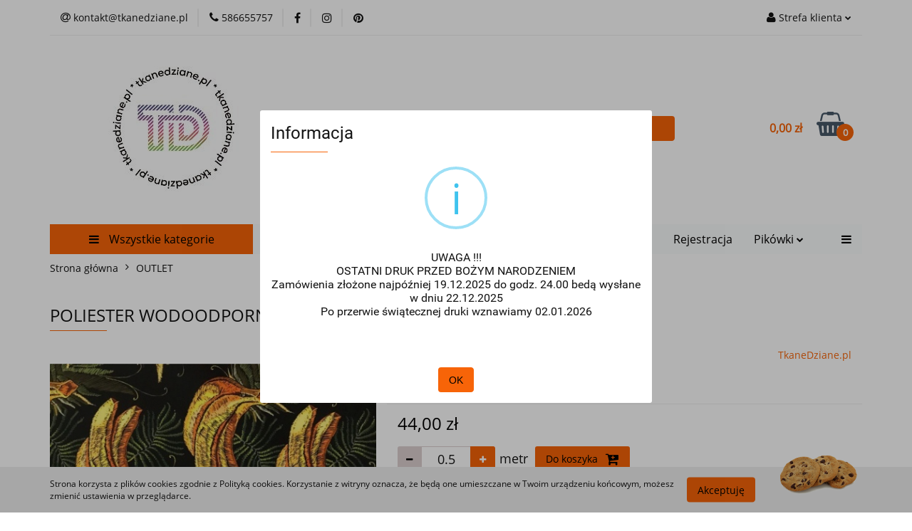

--- FILE ---
content_type: text/html; charset=utf-8
request_url: https://tkanedziane.pl/POLIESTER-WODOODPORNY-BANANY-p1437
body_size: 27385
content:
<!DOCTYPE html>
<html lang="pl" currency="PLN"  class=" ">
	<head>
		<meta http-equiv="Content-Type" content="text/html; charset=UTF-8" />
		<meta name="description" content="POLIESTER WODOODPORNY BANANY Poliester wodoodporny przeznaczony jest do produkcji wózków dla dzieci,  śpiworków, toreb, torebek, plecaków, kosmetyczek, portfeli, różnego rodzaju organizerów, poduszek i obrusów ogrodowych czy legowisk dla zwierząt. Wielkoś">
		<meta name="keywords" content="poliester wodoodporny, welur tapicerski, tkaniny, dzianiny, ekoskóry, włoskie, jersey, dresówka, bawełna, len, wełna, drukowana podszewka, hologramy, pikówki kurtkowe, drukarnia tkanin, drukarnia sublimacyjna, tissus, panele poduszkowe, panele welurowe">
					<meta name="generator" content="Sky-Shop">
						<meta name="author" content="TkaneDziane - działa na oprogramowaniu sklepów internetowych Sky-Shop.pl">
		<meta name="viewport" content="width=device-width, initial-scale=1.0">
		<meta name="skin_id" content="universal">
		<meta property="og:title" content="TkaneDziane.pl &gt; POLIESTER WODOODPORNY BANANY">
		<meta property="og:description" content="POLIESTER WODOODPORNY BANANY Poliester wodoodporny przeznaczony jest do produkcji wózków dla dzieci,  śpiworków, toreb, torebek, plecaków, kosmetyczek, portfeli, różnego rodzaju organizerów, poduszek i obrusów ogrodowych czy legowisk dla zwierząt. Wielkoś">
					<meta property="og:image" content="https://tkanedziane.pl/images/TkaneDziane/5000-6000/POLIESTER-WODOODPORNY-LAMY_%5B5745%5D_568.jpg">
			<meta property="og:image:type" content="image/jpeg">
			<meta property="og:image:width" content="568">
			<meta property="og:image:height" content="630">
			<link rel="image_src" href="https://tkanedziane.pl/images/TkaneDziane/5000-6000/POLIESTER-WODOODPORNY-LAMY_%5B5745%5D_568.jpg">
							<link rel="shortcut icon" href="/upload/TkaneDziane/favicon.png">
									<link rel="next" href="https://tkanedziane.pl/POLIESTER-WODOODPORNY-BANANY-p1437/pa/2#scr">
							<link rel="canonical" href="https://tkanedziane.pl/POLIESTER-WODOODPORNY-BANANY-p1437">
						<title>TkaneDziane.pl &gt; POLIESTER WODOODPORNY BANANY</title>
		

				



<!-- edrone -->












		<script type="text/javascript">

			function imageLoaded(element, target = "prev") {
				let siblingElement;
				if (target === "prev") {
					siblingElement = element.previousElementSibling;
				} else if (target === "link") {
					siblingElement = element.parentElement.previousElementSibling;
				}
				if (siblingElement && (siblingElement.classList.contains("fa") || siblingElement.classList.contains("icon-refresh"))) {
					siblingElement.style.display = "none";
				}
			}
			</script>

        
		<link rel="stylesheet" href="/view/new/userContent/TkaneDziane/style.css?v=775">
		<meta name="p:domain_verify" content="8b9333c937361efe1bb716da8f9b127e">
		
		<script src="/view/new/scheme/public/_common/js/libs/promise/promise.min.js"></script>
		<script src="/view/new/scheme/public/_common/js/libs/jquery/jquery.min.js"></script>
		<script src="/view/new/scheme/public/_common/js/libs/angularjs/angularjs.min.js"></script>
	</head>
	<body 		  data-coupon-codes-active="1"
		  data-free-delivery-info-active="0"
		  data-generate-pdf-config="OFF"
		  data-hide-price="0"
		  data-is-user-logged-id="0"
		  data-loyalty-points-active="0"
		  data-cart-simple-info-quantity="0"
		  data-cart-simple-info-price="0,00 zł"
		  data-base="PLN"
		  data-used="PLN|zł"
		  data-rates="'PLN':1"
		  data-decimal-hide="0"
		  data-decimal=","
		  data-thousand=" "
		   data-js-hash="28fbe0c844"		  		  		  class="core_popUpWindow 		  		  		  		  "
		  data-popup-message="<p>UWAGA !!!</p><br><p>OSTATNI DRUK PRZED BOŻYM NARODZENIEM</p><br><p>Zamówienia złożone najpóźniej 19.12.2025 do godz. 24.00 bedą wysłane w dniu 22.12.2025</p><br><p>Po przerwie świątecznej druki wznawiamy 02.01.2026</p><br><p></p>"data-popup-delay="0" 		  		  		  		  data-hurt-price-type=""
		  data-hurt-price-text=""
		  		  data-tax="23"
	>
		
		
		


<div id="aria-live" role="alert" aria-live="assertive" class="sr-only">&nbsp;</div>
<main class="skyshop-container" data-ng-app="SkyShopModule">
		

<div data-ng-controller="CartCtrl" data-ng-init="init({type: 'QUICK_CART', turnOffSales: 0})">
		
<md-sidenav ng-cloak md-component-id="mobile-cart" class="md-sidenav-right position-fixed" sidenav-swipe>
    <md-content layout-padding="">
        <div class="dropdown dropdown-quick-cart">
            
  <ul data-ng-if="data.cartSelected || data.hidePrice" class="quick-cart-products-wrapper products">
    <li data-ng-if="!data.cartSelected.items.length" class="quick-cart-empty-wrapper">
      <div class="quick-cart-empty-title">
        Koszyk jest pusty
      </div>
    </li>
    <li data-ng-if="data.cartSelected.items.length && item.type !== 'GRATIS_PRODUCT'" class="quick-cart-products__item" data-nosnippet data-ng-repeat="item in data.cartSelected.items track by item.id">
      <div class="container-fluid">
        <div class="row product">
          <div>
            <button data-ng-click="openProductPage(item.product)" data-ng-disabled="isApiPending">
              <img class="product-image"
                   data-ng-srcset="[{[item.product.photo.url]}] 125w"
                   sizes="(max-width: 1200px) 125px, 125px"
                   data-ng-src="[{[item.product.photo.url]}]"
                   alt="[{[item.product.name]}]"/>
            </button>
          </div>
          <div>
            <button data-ng-click="openProductPage(item.product)" data-ng-disabled="isApiPending">
              <span class="product-name" data-ng-bind="item.product.name"></span>
            </button>
            <span class="product-total">
            <span data-ng-bind="item.quantity"></span> x <span data-ng-bind-html="item.unitPriceSummary | priceFormat:''"></span>
          </span>
          </div>
          <div>
            <i class="close-shape"
               is-disabled="isApiPending"
               remove-list-item
               parent-selector-to-remove="'li'"
               collapse-animation="true"
               click="deleteCartItem(item.id)"></i>
          </div>
        </div>
      </div>
    </li>
  </ul>
  <div data-ng-if="data.cartSelected || data.hidePrice" class="quick-cart-products-actions">
    <div class="quick-cart-products-actions__summary">
      <div data-ng-if="cartFinalDiscountByFreeDelivery() || (data.cartFreeDelivery && data.cartFreeDelivery.status !== data.cartFreeDeliveryStatuses.NOT_AVAILABLE)" class="quick-cart-products-actions__summary-delivery">
        <div data-ng-if="!cartFinalDiscountByFreeDelivery()  && data.cartFreeDelivery.missingAmount > 0" class="summary-element cart-is-free-shipment">
          <span>Do bezpłatnej dostawy brakuje</span>
          <span data-ng-bind-html="data.cartFreeDelivery | priceFormat: ''">-,--</span>
        </div>
        <div data-ng-if="cartFinalDiscountByFreeDelivery() || data.cartFreeDelivery.missingAmount <= 0" class="summary-element free-shipment-wrapper">
          <i class="fa fa-truck"></i>
          <span class="value-upper free-shipment-info"></span>
        </div>
        <div>
        </div>
      </div>

      <div class="quick-cart-products-actions__summary-total-price">
        <span>Suma </span>
        <span data-ng-if="!data.hidePrice" class="value" data-ng-bind-html="data.cartSelected.priceSummary | priceFormat:'':true">0,00 zł</span>
        <span data-ng-if="data.hidePrice" class="hide-price-text"></span>
      </div>
            <div class="quick-cart-products-actions__summary-discount-info" data-ng-if="data.cartSelected.priceSummary.final.gross != data.cartSelected.priceSummary.base.gross">
        <small>Cena uwzględnia rabaty</small>
      </div>
    </div>
    <button data-ng-disabled="isApiPending" type="button" class="btn btn-primary btn-block" data-ng-click="goToCart()">
      Realizuj zamówienie
    </button>
  </div>
  <!--googleon: all-->
        </div>
    </md-content>
</md-sidenav>	<header id="header" class="mod-header-6 ">
			
<section class="cookies hidden bottom">
  <div class="container">
    <div class="row">
      <div class="col-xs-8">
        <span>Strona korzysta z plików cookies zgodnie z Polityką cookies. Korzystanie z witryny oznacza, że będą one umieszczane w Twoim urządzeniu końcowym, możesz zmienić ustawienia w przeglądarce.</span>
      </div>
      <div class="col-xs-4">
        <button type="button" class="btn btn-primary core_acceptCookies">Akceptuję</button>
        <div class="cookie-bg-block" style="background-image: url('/view/new/scheme/public/_common/img/cookies.png')"></div>
      </div>
    </div>
  </div>
</section>
		<div class="header_inner_wrapper">
		
<section class="mobile-search">
  <span class="title">Szukaj</span>
  <i class="close-shape"></i>
    <form method="GET" action="/category/#top">
      <div class="row">
        <div class="mobile-search-input-wrapper clearbox">
          <input class="input-field " type="text" name="q" product-per-page="4" value="" placeholder="Dzisiaj szukam tego cudeńka..." autocomplete="off"  />
          <i class="clearbox_button"></i>
                  </div>
        <div class="mobile-search-btn-wrapper">
          <input type="submit" value="Szukaj" class="btn btn-primary btn-block">
        </div>
      </div>
          </form>
</section>
		
		<section class="top_bar">
			<div class="sky-container">
				<div class="top_bar_inner_wrapper">
					<div class="top_bar_item left">
						
<div class="top_bar_item_list_wrapper">
  <ul class="top_bar_item_list">
        <li data-type="email" class="top_bar_item_list_item hidden-on-mobile" id="top_bar_item_list_item_email">
                  <a href="mailto:kontakt@tkanedziane.pl">
            <div class="top_bar_item_list_item_icon" id="top_bar_item_list_item_email_icon">
              <span class="helper-icon">
                <i class="fa fa-at"></i>
              </span>
            </div>
            <span class="helper-text">
              kontakt@tkanedziane.pl
            </span>
          </a>
                  </li>
              <li data-type="phone" class="top_bar_item_list_item hidden-on-mobile" id="top_bar_item_list_item_phone">
                      <a href="tel:586655757">
              <div class="top_bar_item_list_item_icon" id="top_bar_item_list_item_phone_icon">
                <span class="helper-icon">
                  <i class="fa fa-phone"></i>
                </span>
              </div>
              <span class="helper-text">
                586655757
              </span>
            </a>
                </li>
                      <li data-type="social-sm_facebook" class="top_bar_item_list_item top_bar_item_list_item_social_media hidden-on-mobile" ng-non-bindable>
            <a href="https://www.facebook.com/TkaneDzianepl-tkaniny-dzianiny-ekosk%C3%B3ry-inne-303295736872998/" rel="nofollow" target="_blank">
                <div class="top_bar_item_list_item_social_media">
                                    <span class="top_bar_item_list_item_social_media_icon" id="top_bar_item_list_item_social_media_icon_fb">
                    <i class="fa fa-facebook"></i>
                  </span>
                                  </div>
            </a>
        </li>
                        <li data-type="social-sm_instagram" class="top_bar_item_list_item top_bar_item_list_item_social_media hidden-on-mobile" ng-non-bindable>
            <a href="https://www.instagram.com/tkanedziane.pl/" rel="nofollow" target="_blank">
                <div class="top_bar_item_list_item_social_media">
                                    <span class="top_bar_item_list_item_social_media_icon" id="top_bar_item_list_item_social_media_icon_ig">
                    <i class="fa fa-instagram"></i>
                  </span>
                                  </div>
            </a>
        </li>
                                                                          <li data-type="social-sm_pinterest" class="top_bar_item_list_item top_bar_item_list_item_social_media hidden-on-mobile" ng-non-bindable>
            <a href="https://www.pinterest.co.uk/tkanedziane" rel="nofollow" target="_blank">
                <div class="top_bar_item_list_item_social_media">
                                    <span class="top_bar_item_list_item_social_media_icon" id="top_bar_item_list_item_social_media_icon_pinterest">
                    <i class="fa fa-pinterest"></i>
                  </span>
                                  </div>
            </a>
        </li>
                                                                      <li id="mobile-open-contact" class="top_bar_item_list_item top_bar_item_list_item_contact hidden-on-desktop">
          <a href="#">
            <div class="top_bar_item_list_item_item_social_envelope_icon">
              <span class="helper-icon">
                <i class="fa fa-envelope"></i>
              </span>
              <span class="helper-arrow">
                <i class="fa fa-chevron-down"></i>
              </span>
            </div>
          </a>
      </li>
      </ul>
</div>					</div>
					<div class="top_bar_item right">
						
<div class="top_bar_item_list_wrapper">
    <ul class="top_bar_item_list">
                        <li class="top_bar_item_list_item user-menu">
            
  <div class="header_top_bar_social_user_icon">
    <span class="helper-icon">
      <i class="fa fa-user"></i>
    </span>
          <span class="hidden-on-mobile">
        Strefa klienta
      </span>
      <span class="helper-arrow">
        <i class="fa fa-chevron-down"></i>      </span> 
  </div>
  <div class="dropdown">
    <ul>
      <li>
        <a href="/login/">Zaloguj się</a>
      </li>
      <li>
        <a href="/register/">Zarejestruj się</a>
      </li>
            <li>
        <a href="/ticket/add/" rel="nofollow">Wyślij e-mail</a>
      </li>
          </ul>
  </div>
        </li>
                    <li cy-data="headerCart" data-ng-click="openMobileCart($event)" data-ng-mouseenter="loadMobileCart()" class="top_bar_item_list_item quick-cart  hidden-on-desktop ">
                <div class="top_bar_item_list_item_cart_icon">
                    <span class="helper-icon">
                        <i class="fa fa-shopping-basket"></i>
                    </span>
                    <span class="helper-text">
                        Koszyk
                    </span>
                    <span class="helper-text-amount">
                        <span class="helper-cart-left-bracket">(</span>
                        <span data-ng-bind="data.cartAmount">0</span>
                        <span class="helper-cart-right-bracket">)</span>
                    </span>
                    <span class="helper-arrow">
                        <i class="fa fa-chevron-down"></i>
                    </span>
                </div>
                                <div data-ng-if="data.initCartAmount" class="dropdown dropdown-quick-cart">
                    
  <ul data-ng-if="data.cartSelected || data.hidePrice" class="quick-cart-products-wrapper products">
    <li data-ng-if="!data.cartSelected.items.length" class="quick-cart-empty-wrapper">
      <div class="quick-cart-empty-title">
        Koszyk jest pusty
      </div>
    </li>
    <li data-ng-if="data.cartSelected.items.length && item.type !== 'GRATIS_PRODUCT'" class="quick-cart-products__item" data-nosnippet data-ng-repeat="item in data.cartSelected.items track by item.id">
      <div class="container-fluid">
        <div class="row product">
          <div>
            <button data-ng-click="openProductPage(item.product)" data-ng-disabled="isApiPending">
              <img class="product-image"
                   data-ng-srcset="[{[item.product.photo.url]}] 125w"
                   sizes="(max-width: 1200px) 125px, 125px"
                   data-ng-src="[{[item.product.photo.url]}]"
                   alt="[{[item.product.name]}]"/>
            </button>
          </div>
          <div>
            <button data-ng-click="openProductPage(item.product)" data-ng-disabled="isApiPending">
              <span class="product-name" data-ng-bind="item.product.name"></span>
            </button>
            <span class="product-total">
            <span data-ng-bind="item.quantity"></span> x <span data-ng-bind-html="item.unitPriceSummary | priceFormat:''"></span>
          </span>
          </div>
          <div>
            <i class="close-shape"
               is-disabled="isApiPending"
               remove-list-item
               parent-selector-to-remove="'li'"
               collapse-animation="true"
               click="deleteCartItem(item.id)"></i>
          </div>
        </div>
      </div>
    </li>
  </ul>
  <div data-ng-if="data.cartSelected || data.hidePrice" class="quick-cart-products-actions">
    <div class="quick-cart-products-actions__summary">
      <div data-ng-if="cartFinalDiscountByFreeDelivery() || (data.cartFreeDelivery && data.cartFreeDelivery.status !== data.cartFreeDeliveryStatuses.NOT_AVAILABLE)" class="quick-cart-products-actions__summary-delivery">
        <div data-ng-if="!cartFinalDiscountByFreeDelivery()  && data.cartFreeDelivery.missingAmount > 0" class="summary-element cart-is-free-shipment">
          <span>Do bezpłatnej dostawy brakuje</span>
          <span data-ng-bind-html="data.cartFreeDelivery | priceFormat: ''">-,--</span>
        </div>
        <div data-ng-if="cartFinalDiscountByFreeDelivery() || data.cartFreeDelivery.missingAmount <= 0" class="summary-element free-shipment-wrapper">
          <i class="fa fa-truck"></i>
          <span class="value-upper free-shipment-info"></span>
        </div>
        <div>
        </div>
      </div>

      <div class="quick-cart-products-actions__summary-total-price">
        <span>Suma </span>
        <span data-ng-if="!data.hidePrice" class="value" data-ng-bind-html="data.cartSelected.priceSummary | priceFormat:'':true">0,00 zł</span>
        <span data-ng-if="data.hidePrice" class="hide-price-text"></span>
      </div>
            <div class="quick-cart-products-actions__summary-discount-info" data-ng-if="data.cartSelected.priceSummary.final.gross != data.cartSelected.priceSummary.base.gross">
        <small>Cena uwzględnia rabaty</small>
      </div>
    </div>
    <button data-ng-disabled="isApiPending" type="button" class="btn btn-primary btn-block" data-ng-click="goToCart()">
      Realizuj zamówienie
    </button>
  </div>
  <!--googleon: all-->
                </div>
                            </li>
            </ul>
</div>
					</div>
				</div>
			</div>
		</section>
		<section class="header_middle_content">
			<div class="sky-container">
				<div class="header_middle_content_inner_wrapper">
					<a href="/" class="header_middle_content_logo">
						<img src="/upload/TkaneDziane/logos//LogoTD-na-strone-3.jpg" data-src-old-browser="" alt=" TkaneDziane " />
					</a>
					<ul class="mobile-actions">
						<li id="mobile-open-search">
							<i class="fa fa-search"></i>
						</li>
						<li id="mobile-open-menu">
							<i class="fa fa-bars"></i>
						</li>
					</ul>
					<div class="header_middle_content_searchbox search-box ">
						<form method="GET" action="/category/#top">
							<div class="header_middle_content_searchbox_input_wrapper">
								<input cy-data="headerSearch" class="input-field " type="text" name="q" value="" placeholder="Dzisiaj szukam tego cudeńka..." autocomplete="off"  />
															</div>
							<div class="header_middle_content_searchbox_button_wrapper">
								<input type="submit" value="Szukaj" class="btn btn-primary btn-block">
															</div>
						</form>
					</div>
										
<div cy-data="headerCart" class="header_middle_content_quick_cart_wrapper quick-cart">
  <a data-ng-click="openMobileCart($event)" data-ng-mouseenter="loadMobileCart()" href="/cart/" class="header_middle_content_quick_cart" rel="nofollow">
    <div class="header_middle_content_quick_cart_price price"><span data-ng-bind-html="data.cartPriceSummary | priceFormat:'':false:'final':'0,00 zł'">0,00 zł</span></div>
    <i class="fa fa-shopping-basket"></i>
    <div class="header_middle_content_quick_cart_counter counter"><span data-ng-bind="data.cartAmount">0</span></div>
  </a>
    <div ng-cloak data-ng-if="data.initCartAmount" class="dropdown dropdown-quick-cart">
    
  <ul data-ng-if="data.cartSelected || data.hidePrice" class="quick-cart-products-wrapper products">
    <li data-ng-if="!data.cartSelected.items.length" class="quick-cart-empty-wrapper">
      <div class="quick-cart-empty-title">
        Koszyk jest pusty
      </div>
    </li>
    <li data-ng-if="data.cartSelected.items.length && item.type !== 'GRATIS_PRODUCT'" class="quick-cart-products__item" data-nosnippet data-ng-repeat="item in data.cartSelected.items track by item.id">
      <div class="container-fluid">
        <div class="row product">
          <div>
            <button data-ng-click="openProductPage(item.product)" data-ng-disabled="isApiPending">
              <img class="product-image"
                   data-ng-srcset="[{[item.product.photo.url]}] 125w"
                   sizes="(max-width: 1200px) 125px, 125px"
                   data-ng-src="[{[item.product.photo.url]}]"
                   alt="[{[item.product.name]}]"/>
            </button>
          </div>
          <div>
            <button data-ng-click="openProductPage(item.product)" data-ng-disabled="isApiPending">
              <span class="product-name" data-ng-bind="item.product.name"></span>
            </button>
            <span class="product-total">
            <span data-ng-bind="item.quantity"></span> x <span data-ng-bind-html="item.unitPriceSummary | priceFormat:''"></span>
          </span>
          </div>
          <div>
            <i class="close-shape"
               is-disabled="isApiPending"
               remove-list-item
               parent-selector-to-remove="'li'"
               collapse-animation="true"
               click="deleteCartItem(item.id)"></i>
          </div>
        </div>
      </div>
    </li>
  </ul>
  <div data-ng-if="data.cartSelected || data.hidePrice" class="quick-cart-products-actions">
    <div class="quick-cart-products-actions__summary">
      <div data-ng-if="cartFinalDiscountByFreeDelivery() || (data.cartFreeDelivery && data.cartFreeDelivery.status !== data.cartFreeDeliveryStatuses.NOT_AVAILABLE)" class="quick-cart-products-actions__summary-delivery">
        <div data-ng-if="!cartFinalDiscountByFreeDelivery()  && data.cartFreeDelivery.missingAmount > 0" class="summary-element cart-is-free-shipment">
          <span>Do bezpłatnej dostawy brakuje</span>
          <span data-ng-bind-html="data.cartFreeDelivery | priceFormat: ''">-,--</span>
        </div>
        <div data-ng-if="cartFinalDiscountByFreeDelivery() || data.cartFreeDelivery.missingAmount <= 0" class="summary-element free-shipment-wrapper">
          <i class="fa fa-truck"></i>
          <span class="value-upper free-shipment-info"></span>
        </div>
        <div>
        </div>
      </div>

      <div class="quick-cart-products-actions__summary-total-price">
        <span>Suma </span>
        <span data-ng-if="!data.hidePrice" class="value" data-ng-bind-html="data.cartSelected.priceSummary | priceFormat:'':true">0,00 zł</span>
        <span data-ng-if="data.hidePrice" class="hide-price-text"></span>
      </div>
            <div class="quick-cart-products-actions__summary-discount-info" data-ng-if="data.cartSelected.priceSummary.final.gross != data.cartSelected.priceSummary.base.gross">
        <small>Cena uwzględnia rabaty</small>
      </div>
    </div>
    <button data-ng-disabled="isApiPending" type="button" class="btn btn-primary btn-block" data-ng-click="goToCart()">
      Realizuj zamówienie
    </button>
  </div>
  <!--googleon: all-->
  </div>
  
</div>									</div>
			</div>
		</section>
		<section class="header_bottom_content">
			<div class="sky-container">

			<div class="menu menu-calculate smart-menu" data-action="inline">
				<ul class="header_bottom_content_list" >
					<li class="header_bottom_content_list_item vertical-menu" id="open-header-left-menu">
													<a href="/">
								<i class="fa fa-bars"></i> Wszystkie kategorie
							</a>
											</li>
					
    <li class="header_bottom_content_list_item full-width ">
              <a class="header_bottom_content_list_item_anchor" href="http://tkanedziane.pl/DrukowaneTkaninyIDzianiny">
              Drukowane Tkaniny i Dzianiny
        <span class="helper-arrow">
          <i class="fa fa-chevron-down"></i>
        </span>
      </a>
      <div class="dropdown">
        <div class="row">
                                                    <div class="col-xs-12 col-sm-4 col-md-3">
                  <div class="cat-title ">
                    <a href="/PoliesterWodoodpornyDrukowany">Poliester drukowany</a>
                  </div>
                                  </div>
                                                        <div class="col-xs-12 col-sm-4 col-md-3">
                  <div class="cat-title ">
                    <a href="/WelurTapicerskiDrukowany">Welur Tapicerski Standard 280 g Drukowany</a>
                  </div>
                                  </div>
                                                        <div class="col-xs-12 col-sm-4 col-md-3">
                  <div class="cat-title ">
                    <a href="/SatynaArmani">Satyna Armani</a>
                  </div>
                                  </div>
                                                        <div class="col-xs-12 col-sm-4 col-md-3">
                  <div class="cat-title ">
                    <a href="/DzianinaAmber">Dzianina Amber</a>
                  </div>
                                  </div>
                                                        <div class="col-xs-12 col-sm-4 col-md-3">
                  <div class="cat-title ">
                    <a href="/PodszewkaDrukowana">Podszewka Drukowana</a>
                  </div>
                                  </div>
                                                        <div class="col-xs-12 col-sm-4 col-md-3">
                  <div class="cat-title ">
                    <a href="/TkaninyObrusoweWodoodporne">Tkanina Obrusowa</a>
                  </div>
                                  </div>
                                                        <div class="col-xs-12 col-sm-4 col-md-3">
                  <div class="cat-title ">
                    <a href="/TiulElastyczny">Tiul Elastyczny</a>
                  </div>
                                  </div>
                                                        <div class="col-xs-12 col-sm-4 col-md-3">
                  <div class="cat-title ">
                    <a href="/MikrofibraRecznikowa">Mikrofibra Ręcznikowa</a>
                  </div>
                                  </div>
                                                        <div class="col-xs-12 col-sm-4 col-md-3">
                  <div class="cat-title ">
                    <a href="/Softshell3D">Softshell 3D</a>
                  </div>
                                  </div>
                                                        <div class="col-xs-12 col-sm-4 col-md-3">
                  <div class="cat-title ">
                    <a href="/WelurOdziezowyAksamitny">Welur Odzieżowy Aksamitny</a>
                  </div>
                                  </div>
                                                        <div class="col-xs-12 col-sm-4 col-md-3">
                  <div class="cat-title ">
                    <a href="/Flausz">Flausz</a>
                  </div>
                                  </div>
                                                        <div class="col-xs-12 col-sm-4 col-md-3">
                  <div class="cat-title ">
                    <a href="/PumiDrukowane">Pumi Drukowane</a>
                  </div>
                                  </div>
                                                        <div class="col-xs-12 col-sm-4 col-md-3">
                  <div class="cat-title ">
                    <a href="/WelurPillow">Welur Pillow</a>
                  </div>
                                  </div>
                                                        <div class="col-xs-12 col-sm-4 col-md-3">
                  <div class="cat-title ">
                    <a href="/TkaninaMargo">Tkanina Margo</a>
                  </div>
                                  </div>
                                                        <div class="col-xs-12 col-sm-4 col-md-3">
                  <div class="cat-title ">
                    <a href="/PikowkiDrukowane">Pikówki Drukowane</a>
                  </div>
                                  </div>
                                            </div>
      </div>
    </li>
        
    <li class="header_bottom_content_list_item full-width ">
              <a class="header_bottom_content_list_item_anchor" href="https://tkanedziane.pl/KupujWiecejTANIEJ">
              Kupuj więcej - TANIEJ!
        <span class="helper-arrow">
          <i class="fa fa-chevron-down"></i>
        </span>
      </a>
      <div class="dropdown">
        <div class="row">
                                                    <div class="col-xs-12 col-sm-4 col-md-3">
                  <div class="cat-title ">
                    <a href="/KupujWiecejTANIEJ">Kupuj Więcej - TANIEJ!</a>
                  </div>
                                  </div>
                                            </div>
      </div>
    </li>
        
    <li class="header_bottom_content_list_item full-width ">
              <a class="header_bottom_content_list_item_anchor" href="https://tkanedziane.pl/OUTLET">
              OUTLET
        <span class="helper-arrow">
          <i class="fa fa-chevron-down"></i>
        </span>
      </a>
      <div class="dropdown">
        <div class="row">
                                                    <div class="col-xs-12 col-sm-4 col-md-3">
                  <div class="cat-title ">
                    <a href="/OUTLET">OUTLET</a>
                  </div>
                                  </div>
                                            </div>
      </div>
    </li>
        
          <li class="header_bottom_content_list_dropdown_item">
      <a class="header_bottom_content_list_item_anchor" href="https://tkanedziane.pl/register/" >
        Rejestracja
      </a>
    </li>
  
    <li class="header_bottom_content_list_item full-width ">
              <a class="header_bottom_content_list_item_anchor" href="http://tkanedziane.pl/Pikowki">
              Pikówki
        <span class="helper-arrow">
          <i class="fa fa-chevron-down"></i>
        </span>
      </a>
      <div class="dropdown">
        <div class="row">
                                                    <div class="col-xs-12 col-sm-4 col-md-3">
                  <div class="cat-title ">
                    <a href="/PikowkiDrukowane">Pikówki Drukowane</a>
                  </div>
                                  </div>
                                                        <div class="col-xs-12 col-sm-4 col-md-3">
                  <div class="cat-title ">
                    <a href="/PikowkiJednobarwne">Jednobarwne</a>
                  </div>
                                  </div>
                                                        <div class="col-xs-12 col-sm-4 col-md-3">
                  <div class="cat-title ">
                    <a href="/PikowkiHolograficzne2">Holograficzne</a>
                  </div>
                                  </div>
                                                        <div class="col-xs-12 col-sm-4 col-md-3">
                  <div class="cat-title ">
                    <a href="/PikowkiWewnetrznePodszewki">Wewnętrzne / Podszewki</a>
                  </div>
                                  </div>
                                                        <div class="col-xs-12 col-sm-4 col-md-3">
                  <div class="cat-title ">
                    <a href="/EkoskoraPikowana">Ekoskóry</a>
                  </div>
                                  </div>
                                            </div>
      </div>
    </li>
        
    <li class="header_bottom_content_list_item full-width ">
              <a class="header_bottom_content_list_item_anchor" href="https://tkanedziane.pl/TkaninyEstradoweTaneczneCosplayowe">
              Tkaniny Estradowe
        <span class="helper-arrow">
          <i class="fa fa-chevron-down"></i>
        </span>
      </a>
      <div class="dropdown">
        <div class="row">
                                                    <div class="col-xs-12 col-sm-4 col-md-3">
                  <div class="cat-title ">
                    <a href="/TkaninyEstradoweTaneczneCosplayowe">Tkaniny Estradowe, Taneczne i Cosplay'owe</a>
                  </div>
                                  </div>
                                            </div>
      </div>
    </li>
        
          <li class="header_bottom_content_list_dropdown_item">
      <a class="header_bottom_content_list_item_anchor" href="https://tkanedziane.pl/" >
        Strona Główna
      </a>
    </li>
  
					<li class="header_bottom_content_list_item  hamburger ">
						<a href="#">
							<i class="fa fa-bars"></i>
						</a>
						<div class="dropdown">
							<div class="row">
								<div class="col-xs-12 smart-menu">
									<ul class="hambureger-elements"></ul>
								</div>
							</div>
						</div>
					</li>
				</ul>
			</div>
							<section class="header-bottom slide-down">
					<div class="container-fluid">
						<div class="row">
							<div class="col-xs-3">
								<div class="vertical-menu">
									<div class="vertical-menu-content">
										<ul>
																																																	<li>
														<a href="https://tkanedziane.pl/WedlugWzorow">
															<span>Według Wzorów</span>
														</a>
																													<div class="sub-categories items-col-1">
																<div class="sub-categories-content">
																	<div class="row">
																																					<div class="col-xs-12">
																				<div class="cat-title">
																	<a href="/WedlugWzorow">Według Wzorów</a>
																</div>
																																									<ul>
																																													<li>
																								<a href="/ADVENTURE-PRZYGODA-c301">ADVENTURE/PRZYGODA</a>
																							</li>
																																													<li>
																								<a href="/Mozaika-c119">Mozaika</a>
																							</li>
																																													<li>
																								<a href="/Mozaika-drewniana-c331">Mozaika drewniana</a>
																							</li>
																																													<li>
																								<a href="/Abstrakcja-c270">Abstrakcja</a>
																							</li>
																																													<li>
																								<a href="/Alicja-w-Krainie-Czarow-c168">Alicja w Krainie Czarów</a>
																							</li>
																																													<li>
																								<a href="/Bajkowe-c139">Bajkowe</a>
																							</li>
																																													<li>
																								<a href="/Czaszki-c128">Czaszki</a>
																							</li>
																																													<li>
																								<a href="/DOMKI">Domki</a>
																							</li>
																																													<li>
																								<a href="/Drawing-Family-c297">Drawing Family</a>
																							</li>
																																													<li>
																								<a href="/Dzieciece-c271">Dziecięce</a>
																							</li>
																																													<li>
																								<a href="/Etno-Folk-c269">Etno / Folk</a>
																							</li>
																																													<li>
																								<a href="/Fantasy-surrealizm-c284">Fantasy / surrealizm</a>
																							</li>
																																													<li>
																								<a href="/Frida-c276">Frida</a>
																							</li>
																																													<li>
																								<a href="/Geometryczne-c259">Geometryczne</a>
																							</li>
																																													<li>
																								<a href="/Glamour-c287">Glamour</a>
																							</li>
																																													<li>
																								<a href="/Grzyby-c318">Grzyby</a>
																							</li>
																																													<li>
																								<a href="/Hobby-sport-c350">Hobby/sport</a>
																							</li>
																																													<li>
																								<a href="/Home-sweet-home-c345">Home sweet home</a>
																							</li>
																																													<li>
																								<a href="/Jedzenie-c288">Jedzenie</a>
																							</li>
																																													<li>
																								<a href="/Jesien-c262">Jesień</a>
																							</li>
																																													<li>
																								<a href="/Komiks-c164">Komiks</a>
																							</li>
																																													<li>
																								<a href="/Kratki-Paski-i-Kropki-c273">Kratki, Paski i Kropki</a>
																							</li>
																																													<li>
																								<a href="/Ksiazki-c355">Książki</a>
																							</li>
																																													<li>
																								<a href="/Kwiatowe-c260">Kwiatowe</a>
																							</li>
																																													<li>
																								<a href="/Lato-c359">Lato</a>
																							</li>
																																													<li>
																								<a href="/Loft-c370">Loft</a>
																							</li>
																																													<li>
																								<a href="/Malarskie-c264">Malarskie</a>
																							</li>
																																													<li>
																								<a href="/Male-wzorki-c348">Małe wzorki</a>
																							</li>
																																													<li>
																								<a href="/Maly-Ksiaze-c363">Mały Książę</a>
																							</li>
																																													<li>
																								<a href="/Mandala-c330">Mandala</a>
																							</li>
																																													<li>
																								<a href="/MAPY-c372">MAPY</a>
																							</li>
																																													<li>
																								<a href="/Meskie-c272">Męskie</a>
																							</li>
																																													<li>
																								<a href="/Moro-kamuflaz-c293">Moro/kamuflaż</a>
																							</li>
																																													<li>
																								<a href="/Muzyczne-c328">Muzyczne</a>
																							</li>
																																													<li>
																								<a href="/Mysliwskie-Hunting-c364">Myśliwskie/Hunting</a>
																							</li>
																																													<li>
																								<a href="/Owady-i-Pajaki-c265">Owady i Pająki</a>
																							</li>
																																													<li>
																								<a href="/Owoce-i-Warzywa-c266">Owoce i Warzywa</a>
																							</li>
																																													<li>
																								<a href="/Pawie-c120">Pawie</a>
																							</li>
																																													<li>
																								<a href="/Haft-plecionki-sznurki-druty-szydelko-sizal--c368">Haft/plecionki/sznurki/druty/szydełko/sizal..</a>
																							</li>
																																													<li>
																								<a href="/Pastelowe-c391">Pastelowe</a>
																							</li>
																																													<li>
																								<a href="/Postacie-c268">Postacie</a>
																							</li>
																																													<li>
																								<a href="/Rodzinne-mama-tata-corka--c250">Rodzinne (mama, tata, córka...)</a>
																							</li>
																																													<li>
																								<a href="/Roslinne-c247">Roślinne</a>
																							</li>
																																													<li>
																								<a href="/Samochody-motory-rowery-c349">Samochody/motory/rowery</a>
																							</li>
																																													<li>
																								<a href="/Skora-krokodyl-waz-lampart-panterka-c366">Skóra/krokodyl/wąż/lampart/panterka</a>
																							</li>
																																													<li>
																								<a href="/Skrzydla-Wings-c251">Skrzydła / Wings</a>
																							</li>
																																													<li>
																								<a href="/Stara-Basn-c352">Stara Baśń</a>
																							</li>
																																													<li>
																								<a href="/Steampunk-c378">Steampunk</a>
																							</li>
																																													<li>
																								<a href="/SZKOLA-c373">SZKOŁA</a>
																							</li>
																																													<li>
																								<a href="/Swiat-c275">Świat</a>
																							</li>
																																													<li>
																								<a href="/Tla-c332">Tła</a>
																							</li>
																																													<li>
																								<a href="/Uroda-c360">Uroda</a>
																							</li>
																																													<li>
																								<a href="/Witraze-c351">Witraże</a>
																							</li>
																																													<li>
																								<a href="/Wzory-wiktorianskie-c374">Wzory wiktoriańskie</a>
																							</li>
																																													<li>
																								<a href="/Vintage-Retro-c267">Vintage / Retro</a>
																							</li>
																																													<li>
																								<a href="/Zima-c263">Zima</a>
																							</li>
																																													<li>
																								<a href="/Zodiak-c274">Zodiak</a>
																							</li>
																																													<li>
																								<a href="/Zeglarskie-morskie-c329">Żeglarskie/morskie</a>
																							</li>
																																													<li>
																								<a href="/Zawody-c356">Zawody</a>
																							</li>
																																													<li>
																								<a href="/POZIOME-KOSMETYCZKI-c379">POZIOME/KOSMETYCZKI</a>
																							</li>
																																													<li>
																								<a href="/CLIMBING-WSPINACZKA-c381">CLIMBING/ WSPINACZKA</a>
																							</li>
																																													<li>
																								<a href="/POZIOME-PODUSZKI-c401">POZIOME PODUSZKI</a>
																							</li>
																																													<li>
																								<a href="/Fantastyczne-zwierzeta-c390">Fantastyczne zwierzęta</a>
																							</li>
																																													<li>
																								<a href="/Z-mchu-i-paproci-c392">Z mchu i paproci</a>
																							</li>
																																													<li>
																								<a href="/DZIECI-W-KAPUSCIE-c399">DZIECI W KAPUŚCIE</a>
																							</li>
																																													<li>
																								<a href="/ZAKLADKI-DO-KSIAZEK-c400">ZAKŁADKI DO KSIĄŻEK</a>
																							</li>
																																													<li>
																								<a href="/WEDNESDAY-c403">WEDNESDAY</a>
																							</li>
																																													<li>
																								<a href="/Secesja-c404">Secesja</a>
																							</li>
																																													<li>
																								<a href="/Zwierzeta">Zwierzęta</a>
																							</li>
																																											</ul>
																																							</div>
																																			</div>
																</div>
															</div>
																											</li>
																																						<li>
														<a href="https://tkanedziane.pl/DrukowaneTkaninyIDzianiny">
															<span>Drukowane Tkaniny i Dzianiny</span>
														</a>
																													<div class="sub-categories items-col-3">
																<div class="sub-categories-content">
																	<div class="row">
																																					<div class="col-xs-4">
																				<div class="cat-title">
																	<a href="/PoliesterWodoodpornyDrukowany">Poliester drukowany</a>
																</div>
																																							</div>
																																					<div class="col-xs-4">
																				<div class="cat-title">
																	<a href="/WelurTapicerskiDrukowany">Welur Tapicerski Standard 280 g Drukowany</a>
																</div>
																																							</div>
																																					<div class="col-xs-4">
																				<div class="cat-title">
																	<a href="/WelurTapicerskiPremium">Welur Tapicerski Premium 330 g</a>
																</div>
																																							</div>
																																					<div class="col-xs-4">
																				<div class="cat-title">
																	<a href="/SatynaArmani">Satyna Armani</a>
																</div>
																																							</div>
																																					<div class="col-xs-4">
																				<div class="cat-title">
																	<a href="/DzianinaAmber">Dzianina Amber</a>
																</div>
																																							</div>
																																					<div class="col-xs-4">
																				<div class="cat-title">
																	<a href="/PodszewkaDrukowana">Podszewka Drukowana</a>
																</div>
																																							</div>
																																					<div class="col-xs-4">
																				<div class="cat-title">
																	<a href="/TkaninyObrusoweWodoodporne">Tkanina Obrusowa</a>
																</div>
																																							</div>
																																					<div class="col-xs-4">
																				<div class="cat-title">
																	<a href="/TiulElastyczny">Tiul Elastyczny</a>
																</div>
																																							</div>
																																					<div class="col-xs-4">
																				<div class="cat-title">
																	<a href="/MikrofibraRecznikowa">Mikrofibra Ręcznikowa</a>
																</div>
																																							</div>
																																					<div class="col-xs-4">
																				<div class="cat-title">
																	<a href="/Softshell3D">Softshell 3D</a>
																</div>
																																							</div>
																																					<div class="col-xs-4">
																				<div class="cat-title">
																	<a href="/WelurOdziezowyAksamitny">Welur Odzieżowy Aksamitny</a>
																</div>
																																							</div>
																																					<div class="col-xs-4">
																				<div class="cat-title">
																	<a href="/Flausz">Flausz</a>
																</div>
																																							</div>
																																					<div class="col-xs-4">
																				<div class="cat-title">
																	<a href="/PumiDrukowane">Pumi Drukowane</a>
																</div>
																																							</div>
																																					<div class="col-xs-4">
																				<div class="cat-title">
																	<a href="/WelurPillow">Welur Pillow</a>
																</div>
																																							</div>
																																					<div class="col-xs-4">
																				<div class="cat-title">
																	<a href="/TkaninaMargo">Tkanina Margo</a>
																</div>
																																							</div>
																																					<div class="col-xs-4">
																				<div class="cat-title">
																	<a href="/PikowkiDrukowane">Pikówki Drukowane</a>
																</div>
																																							</div>
																																			</div>
																</div>
															</div>
																											</li>
																																						<li>
														<a href="https://tkanedziane.pl/Panele">
															<span>Panele</span>
														</a>
																													<div class="sub-categories items-col-3">
																<div class="sub-categories-content">
																	<div class="row">
																																					<div class="col-xs-4">
																				<div class="cat-title">
																	<a href="/PaneleZPoliestruWodoodpornego">Panele z poliestru wodoodpornego</a>
																</div>
																																							</div>
																																					<div class="col-xs-4">
																				<div class="cat-title">
																	<a href="/PaneleWelurTapicerski">Panele z weluru tapicerskiego</a>
																</div>
																																							</div>
																																					<div class="col-xs-4">
																				<div class="cat-title">
																	<a href="/PaneleTkaninaGobelinowa">Panele gobelinowe</a>
																</div>
																																							</div>
																																					<div class="col-xs-4">
																				<div class="cat-title">
																	<a href="/PaneleSatynowane">Panele satynowane</a>
																</div>
																																							</div>
																																					<div class="col-xs-4">
																				<div class="cat-title">
																	<a href="/PaneleDresowkowe">Panele dresówkowe</a>
																</div>
																																							</div>
																																					<div class="col-xs-4">
																				<div class="cat-title">
																	<a href="/PaneleOdziezowe">Panele odzieżowe (płaszcze, kurtki, sukienki, itp.)</a>
																</div>
																																							</div>
																																					<div class="col-xs-4">
																				<div class="cat-title">
																	<a href="/PaneleLicencyjneSlynniMalarze">Licencyjne - Słynni malarze</a>
																</div>
																																							</div>
																																					<div class="col-xs-4">
																				<div class="cat-title">
																	<a href="/Panele-recznikowe-c304">Panele ręcznikowe</a>
																</div>
																																							</div>
																																					<div class="col-xs-4">
																				<div class="cat-title">
																	<a href="/PaneleDzianinaAmber">Panele Dzianina Amber</a>
																</div>
																																							</div>
																																					<div class="col-xs-4">
																				<div class="cat-title">
																	<a href="/PaneleNaZakladkiDoKsiazek">Panele na zakładki do książek</a>
																</div>
																																							</div>
																																					<div class="col-xs-4">
																				<div class="cat-title">
																	<a href="/Panele-na-czapki-i-kominy-c322">Panele na czapki i kominy</a>
																</div>
																																							</div>
																																					<div class="col-xs-4">
																				<div class="cat-title">
																	<a href="/Panele-na-fartuszki-c323">Panele na fartuszki</a>
																</div>
																																							</div>
																																					<div class="col-xs-4">
																				<div class="cat-title">
																	<a href="/PaneleKocykoweIPoduszkowe">Panele kocykowe i poduszkowe</a>
																</div>
																																							</div>
																																					<div class="col-xs-4">
																				<div class="cat-title">
																	<a href="/PaneleKwadratowe">Panele kwadratowe</a>
																</div>
																																							</div>
																																					<div class="col-xs-4">
																				<div class="cat-title">
																	<a href="/Panele-prostokatne-pionowe-c353">Panele prostokątne pionowe</a>
																</div>
																																							</div>
																																					<div class="col-xs-4">
																				<div class="cat-title">
																	<a href="/Panele-na-apaszki-c367">Panele na apaszki</a>
																</div>
																																							</div>
																																					<div class="col-xs-4">
																				<div class="cat-title">
																	<a href="/PaneleSliniakowe">Panele śliniakowe</a>
																</div>
																																							</div>
																																					<div class="col-xs-4">
																				<div class="cat-title">
																	<a href="/Panele-prostokatne-poziome-na-kosmetyczki-c376">Panele prostokątne poziome na kosmetyczki</a>
																</div>
																																							</div>
																																					<div class="col-xs-4">
																				<div class="cat-title">
																	<a href="/Panele-inne-c377">Panele inne</a>
																</div>
																																							</div>
																																					<div class="col-xs-4">
																				<div class="cat-title">
																	<a href="/PaneleNaZazdrostki">Panele na zazdrostki</a>
																</div>
																																							</div>
																																			</div>
																</div>
															</div>
																											</li>
																																						<li>
														<a href="https://tkanedziane.pl/MaterialyHolograficzne">
															<span>Hologramy</span>
														</a>
																													<div class="sub-categories items-col-1">
																<div class="sub-categories-content">
																	<div class="row">
																																					<div class="col-xs-12">
																				<div class="cat-title">
																	<a href="/MaterialyHolograficzne">Hologramy</a>
																</div>
																																									<ul>
																																													<li>
																								<a href="/EkoskoraHolograficzna">Ekoskóra PU</a>
																							</li>
																																													<li>
																								<a href="/FolieHolograficzne">Folie</a>
																							</li>
																																													<li>
																								<a href="/LycraHolograficzna">Lycra / lama</a>
																							</li>
																																													<li>
																								<a href="/OrtalionHolograficzny">Ortaliony</a>
																							</li>
																																													<li>
																								<a href="/PikowkiHolograficzne">Pikówki</a>
																							</li>
																																													<li>
																								<a href="/PasmanteriaHolograficzna">Pasmanteria</a>
																							</li>
																																													<li>
																								<a href="/InneMaterialyHolograficzne">Inne</a>
																							</li>
																																											</ul>
																																							</div>
																																			</div>
																</div>
															</div>
																											</li>
																																						<li>
														<a href="https://tkanedziane.pl/TkaninyTapicerskieIZaslonowe">
															<span>Tkaniny Tapicerskie i Zasłonowe</span>
														</a>
																													<div class="sub-categories items-col-3">
																<div class="sub-categories-content">
																	<div class="row">
																																					<div class="col-xs-4">
																				<div class="cat-title">
																	<a href="/WelurTapicerskiDrukowany">Welur Tapicerski Standard 280 g Drukowany</a>
																</div>
																																							</div>
																																					<div class="col-xs-4">
																				<div class="cat-title">
																	<a href="/WelurPillow">Welur Pillow</a>
																</div>
																																							</div>
																																					<div class="col-xs-4">
																				<div class="cat-title">
																	<a href="/PaneleWelurowe">Panele welurowe</a>
																</div>
																																							</div>
																																					<div class="col-xs-4">
																				<div class="cat-title">
																	<a href="/WelurJednobarwny">Welur jednobarwny</a>
																</div>
																																							</div>
																																					<div class="col-xs-4">
																				<div class="cat-title">
																	<a href="/PaneleGobelinowe">Panele gobelinowe</a>
																</div>
																																							</div>
																																					<div class="col-xs-4">
																				<div class="cat-title">
																	<a href="/TkaninaWelurowaEnjoyNew">Tkanina welurowa Enjoy New</a>
																</div>
																																							</div>
																																					<div class="col-xs-4">
																				<div class="cat-title">
																	<a href="/InneTkaninyTapicerskie">Inne tapicerskie</a>
																</div>
																																							</div>
																																					<div class="col-xs-4">
																				<div class="cat-title">
																	<a href="/InneZaslonowe">Inne zasłonowe</a>
																</div>
																																							</div>
																																					<div class="col-xs-4">
																				<div class="cat-title">
																	<a href="/Rarytaski-c302">Rarytaski</a>
																</div>
																																							</div>
																																			</div>
																</div>
															</div>
																											</li>
																																						<li>
														<a href="https://tkanedziane.pl/TkaninyWodoodporne">
															<span>Tkaniny Wodoodporne</span>
														</a>
																													<div class="sub-categories items-col-3">
																<div class="sub-categories-content">
																	<div class="row">
																																					<div class="col-xs-4">
																				<div class="cat-title">
																	<a href="/PoliesterWodoodpornyDrukowany">Poliester drukowany</a>
																</div>
																																							</div>
																																					<div class="col-xs-4">
																				<div class="cat-title">
																	<a href="/TkaninyObrusoweWodoodporne">Tkanina Obrusowa</a>
																</div>
																																							</div>
																																					<div class="col-xs-4">
																				<div class="cat-title">
																	<a href="/Softshell3D">Softshell 3D</a>
																</div>
																																							</div>
																																					<div class="col-xs-4">
																				<div class="cat-title">
																	<a href="/PumiDrukowane">Pumi Drukowane</a>
																</div>
																																							</div>
																																					<div class="col-xs-4">
																				<div class="cat-title">
																	<a href="/PanelePoliestroweWodoodporne">Panele poliestrowe</a>
																</div>
																																							</div>
																																					<div class="col-xs-4">
																				<div class="cat-title">
																	<a href="/PoliesterWodoodpornyJednobarwny">Poliester jednobarwny</a>
																</div>
																																							</div>
																																					<div class="col-xs-4">
																				<div class="cat-title">
																	<a href="/Ortaliony">Ortaliony</a>
																</div>
																																							</div>
																																					<div class="col-xs-4">
																				<div class="cat-title">
																	<a href="/InneTkaninyWodoodporne">Inne wodoodporne</a>
																</div>
																																							</div>
																																			</div>
																</div>
															</div>
																											</li>
																																						<li>
														<a href="https://tkanedziane.pl/Dresowki">
															<span>Dresówki</span>
														</a>
																													<div class="sub-categories items-col-3">
																<div class="sub-categories-content">
																	<div class="row">
																																					<div class="col-xs-4">
																				<div class="cat-title">
																	<a href="/DresowkaDrukCyfrowy">Dresówka druk cyfrowy</a>
																</div>
																																							</div>
																																					<div class="col-xs-4">
																				<div class="cat-title">
																	<a href="/PaneleDresowkoweDrukowane">Panele dresówkowe</a>
																</div>
																																							</div>
																																					<div class="col-xs-4">
																				<div class="cat-title">
																	<a href="/DresowkiDrapaneDrukowane">Dresówki drapane drukowane</a>
																</div>
																																							</div>
																																					<div class="col-xs-4">
																				<div class="cat-title">
																	<a href="/DresowkiDrapaneJednobarwne">Dresówki drapane jednobarwne</a>
																</div>
																																							</div>
																																					<div class="col-xs-4">
																				<div class="cat-title">
																	<a href="/DresowkiPetelkiJednobarwne">Dresówki pętelki jednobarwne</a>
																</div>
																																							</div>
																																					<div class="col-xs-4">
																				<div class="cat-title">
																	<a href="/DresowkiPetelkiDrukowane">Dresówki pętelki drukowane</a>
																</div>
																																							</div>
																																			</div>
																</div>
															</div>
																											</li>
																																						<li>
														<a href="https://tkanedziane.pl/Pikowki">
															<span>Pikówki</span>
														</a>
																													<div class="sub-categories items-col-3">
																<div class="sub-categories-content">
																	<div class="row">
																																					<div class="col-xs-4">
																				<div class="cat-title">
																	<a href="/PikowkiDrukowane">Pikówki Drukowane</a>
																</div>
																																							</div>
																																					<div class="col-xs-4">
																				<div class="cat-title">
																	<a href="/PikowkiJednobarwne">Jednobarwne</a>
																</div>
																																							</div>
																																					<div class="col-xs-4">
																				<div class="cat-title">
																	<a href="/PikowkiHolograficzne2">Holograficzne</a>
																</div>
																																							</div>
																																					<div class="col-xs-4">
																				<div class="cat-title">
																	<a href="/PikowkiWewnetrznePodszewki">Wewnętrzne / Podszewki</a>
																</div>
																																							</div>
																																					<div class="col-xs-4">
																				<div class="cat-title">
																	<a href="/EkoskoraPikowana">Ekoskóry</a>
																</div>
																																							</div>
																																			</div>
																</div>
															</div>
																											</li>
																																						<li>
														<a href="https://tkanedziane.pl/TkaninyBawelnianeWiskozoweILny">
															<span>Tkaniny Bawełniane, Wiskozowe i Lny</span>
														</a>
																													<div class="sub-categories items-col-1">
																<div class="sub-categories-content">
																	<div class="row">
																																					<div class="col-xs-12">
																				<div class="cat-title">
																	<a href="/TkaninyBawelnianeWiskozoweILny">Tkaniny Bawełniane, Wiskozowe i Lny</a>
																</div>
																																									<ul>
																																													<li>
																								<a href="/TkaninyBawelnianeDrukowane">Bawełna drukowana</a>
																							</li>
																																													<li>
																								<a href="/TkaninyBawelnianeJednobarwne">Bawełna jednobarwna</a>
																							</li>
																																													<li>
																								<a href="/TkaninyBawelnianeKoszulowePremium">Koszulowe / Premium</a>
																							</li>
																																													<li>
																								<a href="/Wiskoza">Wiskoza</a>
																							</li>
																																													<li>
																								<a href="/MuslinBawelniany">Muślin Bawełniany / Double Gaze</a>
																							</li>
																																													<li>
																								<a href="/Flanele">Flanele</a>
																							</li>
																																													<li>
																								<a href="/TkaninyBawelnianeWafelek">Wafelek</a>
																							</li>
																																													<li>
																								<a href="/Len">Len</a>
																							</li>
																																											</ul>
																																							</div>
																																			</div>
																</div>
															</div>
																											</li>
																																						<li>
														<a href="https://tkanedziane.pl/ToJuzZnika">
															<span>TO JUŻ ZNIKA!</span>
														</a>
																													<div class="sub-categories items-col-1">
																<div class="sub-categories-content">
																	<div class="row">
																																					<div class="col-xs-12">
																				<div class="cat-title">
																	<a href="/ToJuzZnika">TO JUŻ ZNIKA!</a>
																</div>
																																							</div>
																																			</div>
																</div>
															</div>
																											</li>
																																						<li>
														<a href="https://tkanedziane.pl/KupujWiecejTANIEJ">
															<span>Kupuj więcej - TANIEJ!</span>
														</a>
																													<div class="sub-categories items-col-1">
																<div class="sub-categories-content">
																	<div class="row">
																																					<div class="col-xs-12">
																				<div class="cat-title">
																	<a href="/KupujWiecejTANIEJ">Kupuj Więcej - TANIEJ!</a>
																</div>
																																							</div>
																																			</div>
																</div>
															</div>
																											</li>
																																						<li>
														<a href="https://tkanedziane.pl/WIELKAWYPRZEDAZ">
															<span>WIELKA WYPRZEDAŻ</span>
														</a>
																													<div class="sub-categories items-col-1">
																<div class="sub-categories-content">
																	<div class="row">
																																					<div class="col-xs-12">
																				<div class="cat-title">
																	<a href="/WIELKAWYPRZEDAZ">WIELKA WYPRZEDAŻ</a>
																</div>
																																							</div>
																																			</div>
																</div>
															</div>
																											</li>
																																						<li>
														<a href="https://tkanedziane.pl/SingleJersey">
															<span>Single Jersey (T-shirt)</span>
														</a>
																													<div class="sub-categories items-col-1">
																<div class="sub-categories-content">
																	<div class="row">
																																					<div class="col-xs-12">
																				<div class="cat-title">
																	<a href="/SingleJersey">Single Jersey (T-shirt)</a>
																</div>
																																									<ul>
																																													<li>
																								<a href="/JerseyDrukCyfrowy">Jersey druk cyfrowy</a>
																							</li>
																																													<li>
																								<a href="/JerseyDrukowany">Jersey drukowany</a>
																							</li>
																																													<li>
																								<a href="/JerseyJednobarwny">Jersey jednobarwny</a>
																							</li>
																																													<li>
																								<a href="/JerseyWiskozowy">Jersey wiskozowy</a>
																							</li>
																																													<li>
																								<a href="/JerseyNeonowy">Neon</a>
																							</li>
																																													<li>
																								<a href="/LacostaPique">Lacosta / Pique</a>
																							</li>
																																													<li>
																								<a href="/InneJerseye">Inne</a>
																							</li>
																																											</ul>
																																							</div>
																																			</div>
																</div>
															</div>
																											</li>
																																						<li>
														<a href="https://tkanedziane.pl/WelurFuterkoBaranekMinky">
															<span>Welur, Futerko, Baranek, Minky</span>
														</a>
																													<div class="sub-categories items-col-1">
																<div class="sub-categories-content">
																	<div class="row">
																																					<div class="col-xs-12">
																				<div class="cat-title">
																	<a href="/WelurFuterkoBaranekMinky">Welur, Futerko, Baranek, Minky</a>
																</div>
																																									<ul>
																																													<li>
																								<a href="/WeluryIWelwety">Welury i Welwety</a>
																							</li>
																																													<li>
																								<a href="/Futerka">Futerka</a>
																							</li>
																																													<li>
																								<a href="/Polar-c295">Polar</a>
																							</li>
																																													<li>
																								<a href="/Minky">Minky</a>
																							</li>
																																											</ul>
																																							</div>
																																			</div>
																</div>
															</div>
																											</li>
																																						<li>
														<a href="https://tkanedziane.pl/SwietaIOkazjonalne">
															<span>Święta i Okazjonalne</span>
														</a>
																													<div class="sub-categories items-col-1">
																<div class="sub-categories-content">
																	<div class="row">
																																					<div class="col-xs-12">
																				<div class="cat-title">
																	<a href="/SwietaIOkazjonalne">Święta i Okazjonalne</a>
																</div>
																																									<ul>
																																													<li>
																								<a href="/BozeNarodzenie">Boże Narodzenie</a>
																							</li>
																																													<li>
																								<a href="/DzienKobiet">Dzień Kobiet</a>
																							</li>
																																													<li>
																								<a href="/DzienNauczyciela">Dzień Nauczyciela</a>
																							</li>
																																													<li>
																								<a href="/Halloween">Halloween</a>
																							</li>
																																													<li>
																								<a href="/Wielkanoc">Wielkanoc</a>
																							</li>
																																													<li>
																								<a href="/MuremZaPolskimMundurem">PATRIOTYCZNE/Dzień Żołnierza Polskiego (15 sierpnia)</a>
																							</li>
																																													<li>
																								<a href="/Dzien-Babci-Dziadka-c296">Dzień Babci Dziadka</a>
																							</li>
																																													<li>
																								<a href="/Dzien-Matki-c300">Dzień Matki</a>
																							</li>
																																													<li>
																								<a href="/Walentynki-c324">Walentynki</a>
																							</li>
																																													<li>
																								<a href="/Dzien-Ojca-c347">Dzień Ojca</a>
																							</li>
																																													<li>
																								<a href="/Dzien-Strazaka-4-maja-c354">Dzień Strażaka 4 maja</a>
																							</li>
																																													<li>
																								<a href="/Swiatowy-Dzien-Pszczol-20-maja-c357">Światowy Dzień Pszczół 20 maja</a>
																							</li>
																																													<li>
																								<a href="/Dzien-Grilla-2-maja-c358">Dzień Grilla 2 maja</a>
																							</li>
																																													<li>
																								<a href="/Dzien-Tesciowej-c369">Dzień Teściowej</a>
																							</li>
																																													<li>
																								<a href="/PIERWSZA-KOMUNIA-SWIETA-c371">PIERWSZA KOMUNIA ŚWIĘTA</a>
																							</li>
																																											</ul>
																																							</div>
																																			</div>
																</div>
															</div>
																											</li>
																																						<li>
														<a href="https://tkanedziane.pl/Materialy-c64">
															<span>Inne materiały</span>
														</a>
																													<div class="sub-categories items-col-3">
																<div class="sub-categories-content">
																	<div class="row">
																																					<div class="col-xs-4">
																				<div class="cat-title">
																	<a href="/Flausz">Flausz</a>
																</div>
																																							</div>
																																					<div class="col-xs-4">
																				<div class="cat-title">
																	<a href="/Bluzkowe-c57">Bluzkowe</a>
																</div>
																																							</div>
																																					<div class="col-xs-4">
																				<div class="cat-title">
																	<a href="/Dzieciece-c95">Dziecięce</a>
																</div>
																																							</div>
																																					<div class="col-xs-4">
																				<div class="cat-title">
																	<a href="/EkoskoraSkaj">Ekoskóra / Skaj</a>
																</div>
																																							</div>
																																					<div class="col-xs-4">
																				<div class="cat-title">
																	<a href="/Garsonkowe-c60">Garsonkowe</a>
																</div>
																																							</div>
																																					<div class="col-xs-4">
																				<div class="cat-title">
																	<a href="/Home-Decor-c107">Home Decor</a>
																</div>
																																							</div>
																																					<div class="col-xs-4">
																				<div class="cat-title">
																	<a href="/INNE-c114">INNE</a>
																</div>
																																							</div>
																																					<div class="col-xs-4">
																				<div class="cat-title">
																	<a href="/Jeans-c100">Jeans</a>
																</div>
																																							</div>
																																					<div class="col-xs-4">
																				<div class="cat-title">
																	<a href="/KoronkiiGipiury">Koronki i Gipiury</a>
																</div>
																																							</div>
																																					<div class="col-xs-4">
																				<div class="cat-title">
																	<a href="/Lureks-c102">Lureks</a>
																</div>
																																							</div>
																																					<div class="col-xs-4">
																				<div class="cat-title">
																	<a href="/lycra-c162">lycra</a>
																</div>
																																							</div>
																																					<div class="col-xs-4">
																				<div class="cat-title">
																	<a href="/Na-Plaszcze-i-Kurtki-c67">Na Płaszcze i Kurtki</a>
																</div>
																																							</div>
																																					<div class="col-xs-4">
																				<div class="cat-title">
																	<a href="/Nurek-c73">Nurek</a>
																</div>
																																							</div>
																																					<div class="col-xs-4">
																				<div class="cat-title">
																	<a href="/PCV-c86">PCV</a>
																</div>
																																							</div>
																																					<div class="col-xs-4">
																				<div class="cat-title">
																	<a href="/Podszewki2">Podszewki</a>
																</div>
																																							</div>
																																					<div class="col-xs-4">
																				<div class="cat-title">
																	<a href="/Punto-c98">Punto</a>
																</div>
																																							</div>
																																					<div class="col-xs-4">
																				<div class="cat-title">
																	<a href="/Satyna-c160">Satyna</a>
																</div>
																																							</div>
																																					<div class="col-xs-4">
																				<div class="cat-title">
																	<a href="/Siatki-i-Membrany-c66">Siatki i Membrany</a>
																</div>
																																							</div>
																																					<div class="col-xs-4">
																				<div class="cat-title">
																	<a href="/Sukienkowe-c59">Sukienkowe</a>
																</div>
																																							</div>
																																					<div class="col-xs-4">
																				<div class="cat-title">
																	<a href="/Swetrowe-c84">Swetrowe</a>
																</div>
																																							</div>
																																					<div class="col-xs-4">
																				<div class="cat-title">
																	<a href="/Sztruks-c113">Sztruks</a>
																</div>
																																							</div>
																																					<div class="col-xs-4">
																				<div class="cat-title">
																	<a href="/Szyfony-c77">Szyfony</a>
																</div>
																																							</div>
																																					<div class="col-xs-4">
																				<div class="cat-title">
																	<a href="/Tafta-c88">Tafta</a>
																</div>
																																							</div>
																																					<div class="col-xs-4">
																				<div class="cat-title">
																	<a href="/Tiul-c106">Tiul</a>
																</div>
																																							</div>
																																					<div class="col-xs-4">
																				<div class="cat-title">
																	<a href="/Torebkowe-c97">Torebkowe</a>
																</div>
																																							</div>
																																					<div class="col-xs-4">
																				<div class="cat-title">
																	<a href="/Zakard-c87">Żakard</a>
																</div>
																																							</div>
																																			</div>
																</div>
															</div>
																											</li>
																																						<li>
														<a href="https://tkanedziane.pl/Torebkowe-c97">
															<span>Torebkowe</span>
														</a>
																													<div class="sub-categories items-col-3">
																<div class="sub-categories-content">
																	<div class="row">
																																					<div class="col-xs-4">
																				<div class="cat-title">
																	<a href="/PoliesterWodoodpornyDrukowany">Poliester drukowany</a>
																</div>
																																							</div>
																																					<div class="col-xs-4">
																				<div class="cat-title">
																	<a href="/WelurTapicerskiDrukowany">Welur Tapicerski Standard 280 g Drukowany</a>
																</div>
																																							</div>
																																					<div class="col-xs-4">
																				<div class="cat-title">
																	<a href="/EkoskoraHolograficzna">Ekoskóra PU</a>
																</div>
																																							</div>
																																					<div class="col-xs-4">
																				<div class="cat-title">
																	<a href="/FolieHolograficzne">Folie</a>
																</div>
																																							</div>
																																					<div class="col-xs-4">
																				<div class="cat-title">
																	<a href="/PanelePoliestroweWodoodporne">Panele poliestrowe</a>
																</div>
																																							</div>
																																					<div class="col-xs-4">
																				<div class="cat-title">
																	<a href="/PoliesterWodoodpornyJednobarwny">Poliester jednobarwny</a>
																</div>
																																							</div>
																																					<div class="col-xs-4">
																				<div class="cat-title">
																	<a href="/PaneleWelurowe">Panele welurowe</a>
																</div>
																																							</div>
																																					<div class="col-xs-4">
																				<div class="cat-title">
																	<a href="/Naszywki">Naszywki</a>
																</div>
																																							</div>
																																					<div class="col-xs-4">
																				<div class="cat-title">
																	<a href="/ZamkiSuwakiITasmySuwakowe">Zamki, Suwaki, Taśmy suwakowe</a>
																</div>
																																							</div>
																																					<div class="col-xs-4">
																				<div class="cat-title">
																	<a href="/ZawieszkiIOzdoby">Zawieszki, ozdoby...</a>
																</div>
																																							</div>
																																					<div class="col-xs-4">
																				<div class="cat-title">
																	<a href="/PCV-c86">PCV</a>
																</div>
																																							</div>
																																					<div class="col-xs-4">
																				<div class="cat-title">
																	<a href="/Podszewki2">Podszewki</a>
																</div>
																																							</div>
																																					<div class="col-xs-4">
																				<div class="cat-title">
																	<a href="/Torebkowe-c97">Torebkowe</a>
																</div>
																																							</div>
																																			</div>
																</div>
															</div>
																											</li>
																																						<li>
														<a href="https://tkanedziane.pl/TkaninyEstradoweTaneczneCosplayowe">
															<span>Tkaniny Estradowe, Taneczne i Cosplay'owe</span>
														</a>
																													<div class="sub-categories items-col-1">
																<div class="sub-categories-content">
																	<div class="row">
																																					<div class="col-xs-12">
																				<div class="cat-title">
																	<a href="/TkaninyEstradoweTaneczneCosplayowe">Tkaniny Estradowe, Taneczne i Cosplay'owe</a>
																</div>
																																							</div>
																																			</div>
																</div>
															</div>
																											</li>
																																						<li>
														<a href="https://tkanedziane.pl/SilkyBarbieKrepa">
															<span>Silky, Barbie, Krepa</span>
														</a>
																													<div class="sub-categories items-col-1">
																<div class="sub-categories-content">
																	<div class="row">
																																					<div class="col-xs-12">
																				<div class="cat-title">
																	<a href="/SilkyBarbieKrepa">Silky, Barbie, Krepa</a>
																</div>
																																									<ul>
																																													<li>
																								<a href="/Barbie">Barbie Marchiano</a>
																							</li>
																																													<li>
																								<a href="/Silky">Silky</a>
																							</li>
																																													<li>
																								<a href="/Krepa">Krepa</a>
																							</li>
																																											</ul>
																																							</div>
																																			</div>
																</div>
															</div>
																											</li>
																																						<li>
														<a href="https://tkanedziane.pl/PasmanteriaIDodatki">
															<span>Pasmanteria i Dodatki</span>
														</a>
																													<div class="sub-categories items-col-1">
																<div class="sub-categories-content">
																	<div class="row">
																																					<div class="col-xs-12">
																				<div class="cat-title">
																	<a href="/PasmanteriaIDodatki">Pasmanteria i Dodatki</a>
																</div>
																																									<ul>
																																													<li>
																								<a href="/AkcesoriaDoBielizny">Akcesoria do bielizny</a>
																							</li>
																																													<li>
																								<a href="/GalanteriaMetalowa">Galanteria metalowa</a>
																							</li>
																																													<li>
																								<a href="/Gryzaki">Gryzaki</a>
																							</li>
																																													<li>
																								<a href="/Gumolamowki">Gumolamówki</a>
																							</li>
																																													<li>
																								<a href="/GumyIGumki">Gumy i Gumki</a>
																							</li>
																																													<li>
																								<a href="/Guziki">Guziki</a>
																							</li>
																																													<li>
																								<a href="/IglyISzpilki">Igły i Szpilki</a>
																							</li>
																																													<li>
																								<a href="/LamowkiSatynowePoliestroweIInne">Lamówki satynowe, poliestrowe...</a>
																							</li>
																																													<li>
																								<a href="/LampasyITasmyLampasowe">Lampasy / Taśmy lampasowe</a>
																							</li>
																																													<li>
																								<a href="/Naszywki">Naszywki</a>
																							</li>
																																													<li>
																								<a href="/Nici">Nici</a>
																							</li>
																																													<li>
																								<a href="/Probniki">Próbniki</a>
																							</li>
																																													<li>
																								<a href="/StoperyDoSznurkow">Stopery do sznurków</a>
																							</li>
																																													<li>
																								<a href="/Sznurki">Sznurki</a>
																							</li>
																																													<li>
																								<a href="/Sciagacze-Plisy-Kolnierzyki-c80">Ściągacze, Plisy, Kołnierzyki</a>
																							</li>
																																													<li>
																								<a href="/TasiemkiBawelniane">Tasiemki bawełniane</a>
																							</li>
																																													<li>
																								<a href="/TasiemkiSatynowe">Tasiemki satynowe</a>
																							</li>
																																													<li>
																								<a href="/TasmyNosne">Taśmy nośne</a>
																							</li>
																																													<li>
																								<a href="/TasmyRypsowe">Taśmy rypsowe</a>
																							</li>
																																													<li>
																								<a href="/TiulRolki">Tiul rolki</a>
																							</li>
																																													<li>
																								<a href="/Wypustki">Wypustki</a>
																							</li>
																																													<li>
																								<a href="/ZamkiSuwakiITasmySuwakowe">Zamki, Suwaki, Taśmy suwakowe</a>
																							</li>
																																													<li>
																								<a href="/ZawieszkiIOzdoby">Zawieszki, ozdoby...</a>
																							</li>
																																													<li>
																								<a href="/InnaPasmanteria">Inne</a>
																							</li>
																																											</ul>
																																							</div>
																																			</div>
																</div>
															</div>
																											</li>
																																						<li>
														<a href="https://tkanedziane.pl/Zestawy">
															<span>Zestawy</span>
														</a>
																													<div class="sub-categories items-col-1">
																<div class="sub-categories-content">
																	<div class="row">
																																					<div class="col-xs-12">
																				<div class="cat-title">
																	<a href="/Zestawy">Zestawy</a>
																</div>
																																							</div>
																																			</div>
																</div>
															</div>
																											</li>
																																						<li>
														<a href="https://tkanedziane.pl/NA-MASECZKI-c163">
															<span>Na Maseczki</span>
														</a>
																													<div class="sub-categories items-col-1">
																<div class="sub-categories-content">
																	<div class="row">
																																					<div class="col-xs-12">
																				<div class="cat-title">
																	<a href="/NaMaseczki">NA MASECZKI</a>
																</div>
																																							</div>
																																			</div>
																</div>
															</div>
																											</li>
																																						<li>
														<a href="https://tkanedziane.pl/Inspiracje-c159">
															<span>Inspiracje</span>
														</a>
																													<div class="sub-categories items-col-1">
																<div class="sub-categories-content">
																	<div class="row">
																																					<div class="col-xs-12">
																				<div class="cat-title">
																	<a href="/Inspiracje">Inspiracje</a>
																</div>
																																							</div>
																																			</div>
																</div>
															</div>
																											</li>
																																	</ul>
									</div>
								</div>
							</div>
													</div>
					</div>
				</section>
						</div>
		</section>
		<section id="sticky-header" data-sticky="no">
			<div class="sky-container">
				
<div class="sticky-header__wrapper">
    <a href="/" class="sticky-header_content__logo">
        <img src="/upload/TkaneDziane/logos//LogoTD-na-strone-3.jpg" data-src-old-browser="" alt=" TkaneDziane " />
    </a>
    <section class="sticky-header_content__menu smart-menu" data-action="inline">
         <ul class="sticky-header_content__menu_list">
            
    <li class="header_bottom_content_list_item full-width ">
              <a class="header_bottom_content_list_item_anchor" href="http://tkanedziane.pl/DrukowaneTkaninyIDzianiny">
              Drukowane Tkaniny i Dzianiny
        <span class="helper-arrow">
          <i class="fa fa-chevron-down"></i>
        </span>
      </a>
      <div class="dropdown">
        <div class="row">
                                                    <div class="col-xs-12 col-sm-4 col-md-3">
                  <div class="cat-title ">
                    <a href="/PoliesterWodoodpornyDrukowany">Poliester drukowany</a>
                  </div>
                                  </div>
                                                        <div class="col-xs-12 col-sm-4 col-md-3">
                  <div class="cat-title ">
                    <a href="/WelurTapicerskiDrukowany">Welur Tapicerski Standard 280 g Drukowany</a>
                  </div>
                                  </div>
                                                        <div class="col-xs-12 col-sm-4 col-md-3">
                  <div class="cat-title ">
                    <a href="/SatynaArmani">Satyna Armani</a>
                  </div>
                                  </div>
                                                        <div class="col-xs-12 col-sm-4 col-md-3">
                  <div class="cat-title ">
                    <a href="/DzianinaAmber">Dzianina Amber</a>
                  </div>
                                  </div>
                                                        <div class="col-xs-12 col-sm-4 col-md-3">
                  <div class="cat-title ">
                    <a href="/PodszewkaDrukowana">Podszewka Drukowana</a>
                  </div>
                                  </div>
                                                        <div class="col-xs-12 col-sm-4 col-md-3">
                  <div class="cat-title ">
                    <a href="/TkaninyObrusoweWodoodporne">Tkanina Obrusowa</a>
                  </div>
                                  </div>
                                                        <div class="col-xs-12 col-sm-4 col-md-3">
                  <div class="cat-title ">
                    <a href="/TiulElastyczny">Tiul Elastyczny</a>
                  </div>
                                  </div>
                                                        <div class="col-xs-12 col-sm-4 col-md-3">
                  <div class="cat-title ">
                    <a href="/MikrofibraRecznikowa">Mikrofibra Ręcznikowa</a>
                  </div>
                                  </div>
                                                        <div class="col-xs-12 col-sm-4 col-md-3">
                  <div class="cat-title ">
                    <a href="/Softshell3D">Softshell 3D</a>
                  </div>
                                  </div>
                                                        <div class="col-xs-12 col-sm-4 col-md-3">
                  <div class="cat-title ">
                    <a href="/WelurOdziezowyAksamitny">Welur Odzieżowy Aksamitny</a>
                  </div>
                                  </div>
                                                        <div class="col-xs-12 col-sm-4 col-md-3">
                  <div class="cat-title ">
                    <a href="/Flausz">Flausz</a>
                  </div>
                                  </div>
                                                        <div class="col-xs-12 col-sm-4 col-md-3">
                  <div class="cat-title ">
                    <a href="/PumiDrukowane">Pumi Drukowane</a>
                  </div>
                                  </div>
                                                        <div class="col-xs-12 col-sm-4 col-md-3">
                  <div class="cat-title ">
                    <a href="/WelurPillow">Welur Pillow</a>
                  </div>
                                  </div>
                                                        <div class="col-xs-12 col-sm-4 col-md-3">
                  <div class="cat-title ">
                    <a href="/TkaninaMargo">Tkanina Margo</a>
                  </div>
                                  </div>
                                                        <div class="col-xs-12 col-sm-4 col-md-3">
                  <div class="cat-title ">
                    <a href="/PikowkiDrukowane">Pikówki Drukowane</a>
                  </div>
                                  </div>
                                            </div>
      </div>
    </li>
        
    <li class="header_bottom_content_list_item full-width ">
              <a class="header_bottom_content_list_item_anchor" href="https://tkanedziane.pl/KupujWiecejTANIEJ">
              Kupuj więcej - TANIEJ!
        <span class="helper-arrow">
          <i class="fa fa-chevron-down"></i>
        </span>
      </a>
      <div class="dropdown">
        <div class="row">
                                                    <div class="col-xs-12 col-sm-4 col-md-3">
                  <div class="cat-title ">
                    <a href="/KupujWiecejTANIEJ">Kupuj Więcej - TANIEJ!</a>
                  </div>
                                  </div>
                                            </div>
      </div>
    </li>
        
    <li class="header_bottom_content_list_item full-width ">
              <a class="header_bottom_content_list_item_anchor" href="https://tkanedziane.pl/OUTLET">
              OUTLET
        <span class="helper-arrow">
          <i class="fa fa-chevron-down"></i>
        </span>
      </a>
      <div class="dropdown">
        <div class="row">
                                                    <div class="col-xs-12 col-sm-4 col-md-3">
                  <div class="cat-title ">
                    <a href="/OUTLET">OUTLET</a>
                  </div>
                                  </div>
                                            </div>
      </div>
    </li>
        
          <li class="header_bottom_content_list_dropdown_item">
      <a class="header_bottom_content_list_item_anchor" href="https://tkanedziane.pl/register/" >
        Rejestracja
      </a>
    </li>
  
    <li class="header_bottom_content_list_item full-width ">
              <a class="header_bottom_content_list_item_anchor" href="http://tkanedziane.pl/Pikowki">
              Pikówki
        <span class="helper-arrow">
          <i class="fa fa-chevron-down"></i>
        </span>
      </a>
      <div class="dropdown">
        <div class="row">
                                                    <div class="col-xs-12 col-sm-4 col-md-3">
                  <div class="cat-title ">
                    <a href="/PikowkiDrukowane">Pikówki Drukowane</a>
                  </div>
                                  </div>
                                                        <div class="col-xs-12 col-sm-4 col-md-3">
                  <div class="cat-title ">
                    <a href="/PikowkiJednobarwne">Jednobarwne</a>
                  </div>
                                  </div>
                                                        <div class="col-xs-12 col-sm-4 col-md-3">
                  <div class="cat-title ">
                    <a href="/PikowkiHolograficzne2">Holograficzne</a>
                  </div>
                                  </div>
                                                        <div class="col-xs-12 col-sm-4 col-md-3">
                  <div class="cat-title ">
                    <a href="/PikowkiWewnetrznePodszewki">Wewnętrzne / Podszewki</a>
                  </div>
                                  </div>
                                                        <div class="col-xs-12 col-sm-4 col-md-3">
                  <div class="cat-title ">
                    <a href="/EkoskoraPikowana">Ekoskóry</a>
                  </div>
                                  </div>
                                            </div>
      </div>
    </li>
        
    <li class="header_bottom_content_list_item full-width ">
              <a class="header_bottom_content_list_item_anchor" href="https://tkanedziane.pl/TkaninyEstradoweTaneczneCosplayowe">
              Tkaniny Estradowe
        <span class="helper-arrow">
          <i class="fa fa-chevron-down"></i>
        </span>
      </a>
      <div class="dropdown">
        <div class="row">
                                                    <div class="col-xs-12 col-sm-4 col-md-3">
                  <div class="cat-title ">
                    <a href="/TkaninyEstradoweTaneczneCosplayowe">Tkaniny Estradowe, Taneczne i Cosplay'owe</a>
                  </div>
                                  </div>
                                            </div>
      </div>
    </li>
        
          <li class="header_bottom_content_list_dropdown_item">
      <a class="header_bottom_content_list_item_anchor" href="https://tkanedziane.pl/" >
        Strona Główna
      </a>
    </li>
  
             <li class="hamburger  sticky-hamburger">
                                        <a href="#">
                                            <i class="fa fa-bars"></i>
                                        </a>
                                        <div class="dropdown">
                                            <div class="row">
                                                <div class="col-xs-12 smart-menu">
                                                    <ul class="hambureger-elements"></ul>
                                                </div>
                                            </div>
                                        </div>
                                    </li>
         </ul>
    </section>
    <section class="sticky-header_content__nav">
        
<div class="inline_nav">
    <ul class="inline_nav_list">
        <li class="inline_nav_list_item search">
            <span class="helper-icon">
                <i class="fa fa-search"></i>
            </span>
            
<div class="search_dropdown dropdown">
    <form method="GET" action="/category/#top">
        <div class="search_dropdown_inner_wrapper search-input">
            <div class="search_dropdown_input_wrapper">
                <input
                                                class="input-field " type="text" name="q" value="" placeholder="Dzisiaj szukam tego cudeńka..." autocomplete="off">
                            </div>
            <div class="search_dropdown_button_wrapper">
                <input type="submit" value="Szukaj" class="btn btn-primary btn-block">
            </div>
        </div>
            </form>
</div>
                    </li>
                        <li class="inline_nav_list_item">
            
  <div class="header_top_bar_social_user_icon">
    <span class="helper-icon">
      <i class="fa fa-user"></i>
    </span>
          </span> 
  </div>
  <div class="dropdown">
    <ul>
      <li>
        <a href="/login/">Zaloguj się</a>
      </li>
      <li>
        <a href="/register/">Zarejestruj się</a>
      </li>
            <li>
        <a href="/ticket/add/" rel="nofollow">Wyślij e-mail</a>
      </li>
          </ul>
  </div>
        </li>
                <li ng-cloak class="inline_nav_list_item quick-cart">
            <span class="helper-icon">
                <i class="fa fa-shopping-basket"></i>
            </span>
                        <div data-ng-if="data.initCartAmount" class="dropdown dropdown-quick-cart">
                
  <ul data-ng-if="data.cartSelected || data.hidePrice" class="quick-cart-products-wrapper products">
    <li data-ng-if="!data.cartSelected.items.length" class="quick-cart-empty-wrapper">
      <div class="quick-cart-empty-title">
        Koszyk jest pusty
      </div>
    </li>
    <li data-ng-if="data.cartSelected.items.length && item.type !== 'GRATIS_PRODUCT'" class="quick-cart-products__item" data-nosnippet data-ng-repeat="item in data.cartSelected.items track by item.id">
      <div class="container-fluid">
        <div class="row product">
          <div>
            <button data-ng-click="openProductPage(item.product)" data-ng-disabled="isApiPending">
              <img class="product-image"
                   data-ng-srcset="[{[item.product.photo.url]}] 125w"
                   sizes="(max-width: 1200px) 125px, 125px"
                   data-ng-src="[{[item.product.photo.url]}]"
                   alt="[{[item.product.name]}]"/>
            </button>
          </div>
          <div>
            <button data-ng-click="openProductPage(item.product)" data-ng-disabled="isApiPending">
              <span class="product-name" data-ng-bind="item.product.name"></span>
            </button>
            <span class="product-total">
            <span data-ng-bind="item.quantity"></span> x <span data-ng-bind-html="item.unitPriceSummary | priceFormat:''"></span>
          </span>
          </div>
          <div>
            <i class="close-shape"
               is-disabled="isApiPending"
               remove-list-item
               parent-selector-to-remove="'li'"
               collapse-animation="true"
               click="deleteCartItem(item.id)"></i>
          </div>
        </div>
      </div>
    </li>
  </ul>
  <div data-ng-if="data.cartSelected || data.hidePrice" class="quick-cart-products-actions">
    <div class="quick-cart-products-actions__summary">
      <div data-ng-if="cartFinalDiscountByFreeDelivery() || (data.cartFreeDelivery && data.cartFreeDelivery.status !== data.cartFreeDeliveryStatuses.NOT_AVAILABLE)" class="quick-cart-products-actions__summary-delivery">
        <div data-ng-if="!cartFinalDiscountByFreeDelivery()  && data.cartFreeDelivery.missingAmount > 0" class="summary-element cart-is-free-shipment">
          <span>Do bezpłatnej dostawy brakuje</span>
          <span data-ng-bind-html="data.cartFreeDelivery | priceFormat: ''">-,--</span>
        </div>
        <div data-ng-if="cartFinalDiscountByFreeDelivery() || data.cartFreeDelivery.missingAmount <= 0" class="summary-element free-shipment-wrapper">
          <i class="fa fa-truck"></i>
          <span class="value-upper free-shipment-info"></span>
        </div>
        <div>
        </div>
      </div>

      <div class="quick-cart-products-actions__summary-total-price">
        <span>Suma </span>
        <span data-ng-if="!data.hidePrice" class="value" data-ng-bind-html="data.cartSelected.priceSummary | priceFormat:'':true">0,00 zł</span>
        <span data-ng-if="data.hidePrice" class="hide-price-text"></span>
      </div>
            <div class="quick-cart-products-actions__summary-discount-info" data-ng-if="data.cartSelected.priceSummary.final.gross != data.cartSelected.priceSummary.base.gross">
        <small>Cena uwzględnia rabaty</small>
      </div>
    </div>
    <button data-ng-disabled="isApiPending" type="button" class="btn btn-primary btn-block" data-ng-click="goToCart()">
      Realizuj zamówienie
    </button>
  </div>
  <!--googleon: all-->
            </div>
                    </li>
            </ul>
</div>
    </section>
</div>

			</div>
		</section>
	</div>
</header>
</div>
		

  <section class="breadcrumbs breadcrumbs--mobile-hidden mod-breadcrumbs-5">
    <div class="breadcrumbs-outer full-width">
      <div class="container-fluid">
        <div class="breadcrumbs-wrapper">
          <ul>
                          <li>
                                  <a href="/">
                                <span>
                  Strona główna
                </span>
                                  </a>
                              </li>
                          <li>
                                  <a href="/OUTLET">
                                <span>
                  OUTLET
                </span>
                                  </a>
                              </li>
                      </ul>
        </div>
      </div>
    </div>
    
<script type="application/ld+json">
  {
    "@context": "http://schema.org",
    "@type": "BreadcrumbList",
    "itemListElement": [
            {
        "@type": "ListItem",
        "position": 1,
        "item": {
          "@id": "/",
          "name": "Strona główna"
        }
      }
                  ,{
        "@type": "ListItem",
        "position": 2,
        "item": {
          "@id": "/OUTLET",
          "name": "OUTLET"
        }
      }
                ]
  }
</script>
  </section>
		

<section class="product-card mod-product-card-1">
  <div class="container-fluid core_loadCard">
    <div class="row">
      <div class="col-md-12">
        <section class="heading inside to-left">
          <ul>
            <li>
              <h1 class="title">POLIESTER WODOODPORNY BANANY</h1>
            </li>
          </ul>
        </section>
        <div class="row">
          <div class="col-xxs col-sm-5 col-md-5">
            
<section class="product-gallery">
    <div class="carousel product-img">
          <div class="item">
        <i class="fa fa-refresh fa-spin fa-3x fa-fw"></i>
        <img srcset="/images/TkaneDziane/5000-6000/POLIESTER-WODOODPORNY-LAMY_%5B5745%5D_480.jpg 480w, /images/TkaneDziane/5000-6000/POLIESTER-WODOODPORNY-LAMY_%5B5745%5D_780.jpg 780w" sizes="(max-width: 767px) 780px, 480px" src="/images/TkaneDziane/5000-6000/POLIESTER-WODOODPORNY-LAMY_%5B5745%5D_480.jpg" alt="POLIESTER WODOODPORNY BANANY" title="POLIESTER WODOODPORNY BANANY" class="horizontal"" />
                <img srcset="/images/TkaneDziane/5000-6000/POLIESTER-WODOODPORNY-LAMY_%5B5745%5D_480.jpg 480w, /images/TkaneDziane/5000-6000/POLIESTER-WODOODPORNY-LAMY_%5B5745%5D_780.jpg 780w" sizes="(max-width: 767px) 780px, 480px" src="/images/TkaneDziane/5000-6000/POLIESTER-WODOODPORNY-LAMY_%5B5745%5D_480.jpg" data-zoom-image="/images/TkaneDziane/5000-6000/POLIESTER-WODOODPORNY-LAMY_%5B5745%5D_1200.jpg" alt="POLIESTER WODOODPORNY BANANY" title="POLIESTER WODOODPORNY BANANY" class="mousetrap" />
              </div>
      </div>
    <div id="product-full-gallery">
    <div class="preview">
      <div class="carousel full-product-img">
        <div class="item"></div>
      </div>
    </div>
    <div class="menu">
      <div class="close">
        <i class="close-shape"></i>
      </div>
      <div class="carousel full-product-slideshow">
        <div class="item"></div>
      </div>
    </div>
    <div class="product">
      <span></span>
    </div>
  </div>
  <div id="product-single-image">
    <div class="preview">
      <div class="carousel full-product-single-img">
      </div>
    </div>
    <div class="close-panel">
      <div class="close">
        <i class="close-shape"></i>
      </div>
    </div>
  </div>

</section>
          </div>
          <div class="col-xxs col-sm-7 col-md-7">
            
<section class="product-informations" data-id="1437">
  <div class="row">
    <div class="col-xs-6">
      <div class="pull-left">

        <div data-parameter-display="1 "class="" data-parameter-default-value="1382S" data-parameter-value="symbol">
            <span class="product-symbol">Symbol:
              <strong data-display-selector>1382S</strong>
            </span>
        </div>
      </div>
    </div>
    <div class="col-xs-6">
      <div class="pull-right">
                <div class="brand-logo">
          <a href="/TkaneDziane-pl/pr/2" title="TkaneDziane.pl">
                        <span>TkaneDziane.pl</span>
                      </a>
        </div>
              </div>
    </div>
        <div class="col-xs-12">
      <p class="product-short-description">
        Cena za 1m
      </p>
    </div>
      </div>
  
  
  <div class="row">
    <div class="col-xs-12">
            <div class="product-price">
                          
                          
        <span class="price-special">
            <span class="core_priceFormat core_cardPriceSpecial" data-price="44.00" data-price-default="44.00" data-tax="23" data-price-type="|show_type">44.00</span>
        </span>

        
                <span class="hidden core_priceFormat core_cardPriceBeforeDiscount" data-price="0" data-price-default="0" data-tax="0" data-price-type="|show_type"></span>
        
        
        
      
        
      </div>
            <div class="product-add-to-cart">
                <div class="counter-field">
          <div class="row">
            <div class="col-xs-3">
              <button type="button" class="counter-decrease core_counterValueChange" data-type="decrease" disabled>
                <i class="fa fa-minus"></i>
              </button>
            </div>


            <div class="col-xs-6">
              <input class="core_counterValue"
              data-productAmountStatus="deny"
              autocomplete="off"
              -real-min="0.5"
              value="0.5"
              data-tick="0.5"
              data-boxamount="0"
              data-boxrestrict="0.5"
              data-boxrestrict-whole="false"
              data-min="0.5"
              data-max="4.5"
              placeholder="Ilość" />
            </div>
            <div class="col-xs-3">
              <button type="button" class="counter-increase core_counterValueChange" data-type="increase">
                <i class="fa fa-plus"></i>
              </button>
            </div>
          </div>
        </div>
                <span class="units">metr</span>
                <button type="button" data-ng-controller="ProductCtrl" data-ng-click="addToCart($event)" class="add-to-cart" data-product-id="1437" ng-disabled="isApiPending" data-redirect="0">
          Do koszyka <i class="fa fa-cart-plus"></i>
        </button>
                                      <a href="#" class="add-to-store core_addToStore" data-product-id="1437">
              <i class="fa fa-heart-o"></i> <span>Do przechowalni</span>
            </a>
                        </div>
          </div>
  </div>

  
  
  
      
  
          <div class="row z-index-2">
      <div class="col-xxs">
        <table class="product-parameters">

          
                                <tr>
          <td>
            <span class="parameter-name">Wysyłka w ciągu</span>
          </td>
          <td>
            <span class="text-field">1-3 dni roboczych</span>
          </td>
        </tr>
                                <tr>
          <td>
            <span class="parameter-name">Cena przesyłki</span>
          </td>
          <td>
                    <span class="text-field z-index-2">
                                              <span class="core_priceFormat" data-price="0" data-tax="23" data-price-type="brutto|show_type">0</span>
                        <div class="help-icon">
                          <i class="fa fa-question"></i>
                          <div class="help-icon-wrapper" data-parent="tr">
                            <table class="deliveries-methods">
                              <tbody>
                                                                  <tr>
                                    <td>DOMÓWIENIE</td>
                                    <td>
                                      <strong>
                                        <span class="core_priceFormat" data-price="0" data-tax="23" data-price-type="brutto|show_type">0</span>
                                      </strong>
                                                                          </td>
                                  </tr>
                                                                  <tr>
                                    <td>Paczkomaty InPost</td>
                                    <td>
                                      <strong>
                                        <span class="core_priceFormat" data-price="16" data-tax="23" data-price-type="brutto|show_type">16</span>
                                      </strong>
                                                                          </td>
                                  </tr>
                                                                  <tr>
                                    <td>Kurier DPD</td>
                                    <td>
                                      <strong>
                                        <span class="core_priceFormat" data-price="20" data-tax="23" data-price-type="brutto|show_type">20</span>
                                      </strong>
                                                                          </td>
                                  </tr>
                                                                  <tr>
                                    <td>Kurier DPD RULON / BELKA / BRETKA</td>
                                    <td>
                                      <strong>
                                        <span class="core_priceFormat" data-price="60" data-tax="23" data-price-type="brutto|show_type">60</span>
                                      </strong>
                                                                          </td>
                                  </tr>
                                                              </tbody>
                            </table>
                          </div>
                        </div>
                                          </span>
          </td>
        </tr>
                                <tr>
          <td>
            <span class="parameter-name">Dostępność</span>
          </td>
          <td>
            <span class="text-field">
                <span class="" data-parameter-default-value="Mało" data-parameter-value="availability_amount_text">
                  Mało
                </span>
                <img data-parameter-default-value="" data-parameter-value="availability_img" src="" />
                <span class="hidden" data-parameter-default-value="4.5" data-parameter-value="availability_amount_number">4.5</span>
                <span class="hidden" data-parameter-value="availability_unit">
                                      metr
                                  </span>
            </span>
          </td>
        </tr>
                        <tr>
          <td>
            <span class="parameter-name">Waga</span>
          </td>
          <td>
            <span class="text-field">0.38 kg</span>
          </td>
        </tr>
        
      </table>
    </div>
  </div>
        <div class="row product-parameters-row hidden">
    <div class="col-xxs">
      <table class="product-parameters">
                <tr data-parameter-display="0" class="hidden" data-parameter-default-value="" data-parameter-value="barcode">
          <td>
            <span class="parameter-name">Kod kreskowy</span>
          </td>
          <td>
            <span data-display-selector class="text-field"></span>
          </td>
        </tr>
                <tr data-parameter-display="0" class="hidden" data-parameter-default-value="" data-parameter-value="ean">
          <td>
            <span class="parameter-name">EAN</span>
          </td>
          <td>
            <span data-display-selector class="text-field"></span>
          </td>
        </tr>
                      </table>
    </div>
  </div>
        </section>
          </div>
        </div>
      </div>
            <div class="clearfix"></div>
      <div class="col-md-12">
        
<section class="product-tabs" id="product-tabs">
  <section class="heading inside">
    <ul class="nav">
      <li class="active" data-rel-tab="description">
        <span class="title">Opis</span>
      </li>
              <li data-rel-tab="params">
          <span class="title">Dane techniczne</span>
        </li>
                                                        <li data-rel-tab="comments">
          <span class="title">Opinie i oceny (0)</span>
        </li>
                </ul>
  </section>
  <div class="tab" data-tab="description">
    <div class="tab-content">
      
<div data-tab="description" class="def">
 <div class="def">
 <p class="def">Poliester wodoodporny przeznaczony jest do produkcji wózków dla dzieci,&nbsp; śpiworków, toreb, torebek, plecaków, kosmetyczek, portfeli, różnego rodzaju organizerów, poduszek i obrusów ogrodowych czy legowisk dla zwierząt.</p>
 <p class="def">Wielkość bananów ok. 10-12 cm</p>
 <p class="def">&nbsp;</p>
 <p class="def">Poliester 100%, szerokość 160 cm, gramatura ok. 210g/m2</p>
 </div>
</div>

    </div>
  </div>
      <div class="tab tab-hidden" data-tab="params">
      <div class="tab-content">
        <section class="product-informations">
          <div class="product-parameters">

            
                                                        <div class="product-parameter-row">
                <div class="product-parameter-name">
                  <span class="parameter-name">Producent:: </span>
                </div>
                <div class="product-parameter-details">
                  
<span class="text-field">
  TkaneDziane.pl</span>
                </div>
              </div>
                                                        <div class="product-parameter-row">
                <div class="product-parameter-name">
                  <span class="parameter-name">Szerokość:: </span>
                </div>
                <div class="product-parameter-details">
                  
<span class="text-field">
  160 cm (+/-5%)</span>
                </div>
              </div>
                                                        <div class="product-parameter-row">
                <div class="product-parameter-name">
                  <span class="parameter-name">Gramatura:: </span>
                </div>
                <div class="product-parameter-details">
                  
<span class="text-field">
  210 g/m2 (+/-5%)</span>
                </div>
              </div>
                                                        <div class="product-parameter-row">
                <div class="product-parameter-name">
                  <span class="parameter-name">Skład:: </span>
                </div>
                <div class="product-parameter-details">
                  
<span class="text-field">
  100% Poliester</span>
                </div>
              </div>
                                                        <div class="product-parameter-row">
                <div class="product-parameter-name">
                  <span class="parameter-name">Gatunek:: </span>
                </div>
                <div class="product-parameter-details">
                  
<span class="text-field">
  I</span>
                </div>
              </div>
                                                        <div class="product-parameter-row">
                <div class="product-parameter-name">
                  <span class="parameter-name">Kolor:: </span>
                </div>
                <div class="product-parameter-details">
                  
<span class="text-field">
  Czarny, Wielokolorowy, Żółty</span>
                </div>
              </div>
                                                        <div class="product-parameter-row">
                <div class="product-parameter-name">
                  <span class="parameter-name">Wzór:: </span>
                </div>
                <div class="product-parameter-details">
                  
<span class="text-field">
  Inny</span>
                </div>
              </div>
                                                        <div class="product-parameter-row">
                <div class="product-parameter-name">
                  <span class="parameter-name">Typ materiału:: </span>
                </div>
                <div class="product-parameter-details">
                  
<span class="text-field">
  Poliester, Wodoodporny</span>
                </div>
              </div>
                                                        <div class="product-parameter-row">
                <div class="product-parameter-name">
                  <span class="parameter-name">Zastosowanie:: </span>
                </div>
                <div class="product-parameter-details">
                  
<span class="text-field">
  Nerki, Organizery do Obag, Plecaki, Torby, Torebki, Workoplecaki</span>
                </div>
              </div>
                                                        <div class="product-parameter-row">
                <div class="product-parameter-name">
                  <span class="parameter-name">Elastyczność materiału:: </span>
                </div>
                <div class="product-parameter-details">
                  
<span class="text-field">
  Nierozciągliwy</span>
                </div>
              </div>
                                        
          </div>
        </section>
      </div>
    </div>
                    <div class="tab tab-hidden" data-tab="comments">
      <div class="tab-content">
        <section class="product-opinions">
          <div class="row">
            <div class="col-xs-12">
                              <strong class="no-opinions">Nie ma jeszcze komentarzy ani ocen dla tego produktu.</strong>
                          </div>
                          <form method="post" action="#">
                <div class="col-xs-12">
                  <section class="heading inside to-left">
                    <ul>
                      <li>
                        <h2 class="title">Oceń</h2>
                      </li>
                    </ul>
                  </section>
                  <table class="product-add-opinion">
                    <tbody>
                      <tr>
                        <td>
                          <span class="parameter-name">Jakość</span>
                        </td>
                        <td>
                          <div class="rate-field choice">
                            <input type="text" class="rate-value" name="quality">
                            
<div class="stars">
  <i class="fa fa-star-o" data-value="1"></i>
  <i class="fa fa-star-o" data-value="2"></i>
  <i class="fa fa-star-o" data-value="3"></i>
  <i class="fa fa-star-o" data-value="4"></i>
  <i class="fa fa-star-o" data-value="5"></i>
  <div class="stars-placeholder">
    <div class="stars-placeholder-wrapper">
      <i class="fa fa-star"></i>
      <i class="fa fa-star"></i>
      <i class="fa fa-star"></i>
      <i class="fa fa-star"></i>
      <i class="fa fa-star"></i>
    </div>
  </div>
</div>
                          </div>
                        </td>
                      </tr>
                      <tr>
                        <td>
                          <span class="parameter-name">Funkcjonalność</span>
                        </td>
                        <td>
                          <div class="rate-field choice">
                            <input type="text" class="rate-value" name="usability">
                            
<div class="stars">
  <i class="fa fa-star-o" data-value="1"></i>
  <i class="fa fa-star-o" data-value="2"></i>
  <i class="fa fa-star-o" data-value="3"></i>
  <i class="fa fa-star-o" data-value="4"></i>
  <i class="fa fa-star-o" data-value="5"></i>
  <div class="stars-placeholder">
    <div class="stars-placeholder-wrapper">
      <i class="fa fa-star"></i>
      <i class="fa fa-star"></i>
      <i class="fa fa-star"></i>
      <i class="fa fa-star"></i>
      <i class="fa fa-star"></i>
    </div>
  </div>
</div>
                          </div>
                        </td>
                      </tr>
                      <tr>
                        <td>
                          <span class="parameter-name">Cena</span>
                        </td>
                        <td>
                          <div class="rate-field choice">
                            <input type="text" class="rate-value" name="price">
                            
<div class="stars">
  <i class="fa fa-star-o" data-value="1"></i>
  <i class="fa fa-star-o" data-value="2"></i>
  <i class="fa fa-star-o" data-value="3"></i>
  <i class="fa fa-star-o" data-value="4"></i>
  <i class="fa fa-star-o" data-value="5"></i>
  <div class="stars-placeholder">
    <div class="stars-placeholder-wrapper">
      <i class="fa fa-star"></i>
      <i class="fa fa-star"></i>
      <i class="fa fa-star"></i>
      <i class="fa fa-star"></i>
      <i class="fa fa-star"></i>
    </div>
  </div>
</div>
                          </div>
                        </td>
                      </tr>
                      <tr>
                        <td>
                          <span class="parameter-name">Podpis</span>
                        </td>
                        <td>
                          <input class="input-field" type="text" value="" placeholder="Anonimowy klient" name="username">
                        </td>
                      </tr>
                      <tr>
                        <td>
                          <span class="parameter-name">Opinia</span>
                        </td>
                        <td>
                          <textarea class="textarea-field" rows="4" name="text"></textarea>
                        </td>
                      </tr>
                    </tbody>
                  </table>
                </div>
                <div class="col-xs-12">
                  <button type="button" class="btn btn-primary btn-lg btn-opinion-add core_addOpinion" name="1437">Dodaj</button>
                </div>
              </form>
                      </div>
        </section>
      </div>
    </div>
    </section>
      </div>
    </div>
  </div>
      <img src="/stat_add_visit/?ajax=1&amp;prod_id=1437&amp;rand=7346909_2" rel="nofollow" alt="" style="position:fixed;">
    
<script type="application/ld+json">
  {
    "@context": "http://schema.org",
    "@type": "Product",
      "description": "Cena za 1m",
            "name": "POLIESTER WODOODPORNY BANANY",
                        "category": "OUTLET",            "brand": {
          "@type": "Brand",
          "name": "TkaneDziane.pl"
      },
    "image": "/images/TkaneDziane/5000-6000/POLIESTER-WODOODPORNY-LAMY_%5B5745%5D_1200.jpg",
        "offers": {
      "@type": "Offer",
      "availability": "http://schema.org/InStock",
      "price": "44.00",
      "priceCurrency": "PLN"
    }
        }
</script>
  </section>

		

<section class="products-slider mod-products-slider-3">
    <div class="container-fluid">
        <section class="heading inside">
            <ul class="">
                                <li class="">
            <span class="title">
                                                                                    Dopasuj produkty                                        </span>
                </li>
                
            </ul>
        </section>
                <div class="tab carousel products-slider-carousel-3 " data-tab="1"
             data-carousel-name="productsSliderCarousel3"
             data-timeout="3000">
                                    <div class="item">
                
<figure class="product-tile">
  <div class="product-img showcase-next-photo-fade">
    <i class="fa fa-refresh fa-spin fa-3x fa-fw"></i>
    <a href="/PANEL-DRUKOWANY-KONEWKA-TLO-NUDE-p7985" title="PANEL DRUKOWANY KONEWKA TŁO NUDE" rel="nofollow">
      <img srcset="/images/TkaneDziane/35000-36000/PANEL-DRUKOWANY-KROWA-W-WODZIE-TLO-NUDE_%5B35993%5D_260.jpg 260w, /images/TkaneDziane/35000-36000/PANEL-DRUKOWANY-KROWA-W-WODZIE-TLO-NUDE_%5B35993%5D_480.jpg 480w" sizes="(max-width: 1200px) 480px, 260px" src="/images/TkaneDziane/35000-36000/PANEL-DRUKOWANY-KROWA-W-WODZIE-TLO-NUDE_%5B35993%5D_260.jpg" alt="PANEL DRUKOWANY KONEWKA TŁO NUDE" class="product-main-img   horizontal " onLoad="imageLoaded(this,'link')">                </a>
    <div cy-data="productActions" class="product-actions ">
      





      <div class="row">
                <div class=" col-xs-4 ">
          <a href="/PANEL-DRUKOWANY-KONEWKA-TLO-NUDE-p7985" rel="nofollow">
            <i class="fa fa-eye"></i>
          </a>
        </div>


                              <div class="col-xs-4">
                                                <a href="#" class="core_addToStore" data-product-id="7985">
                    <i class="fa fa-heart-o"></i>
                  </a>
                                          </div>
                    
                            <div class="col-xs-4">
            <a href="#" data-ng-controller="ProductCtrl" data-ng-click="addToCart($event)" data-ng-disabled="isApiPending" data-min="1" data-amount="0" data-product-id="7985" data-redirect="0">
              <i class="fa fa-shopping-basket"></i>
            </a>
          </div>
                  
              </div>

    </div>
  </div>
  <div class="product-desc">

          <div class="product-name">
        <a href="/PANEL-DRUKOWANY-KONEWKA-TLO-NUDE-p7985" title="PANEL DRUKOWANY KONEWKA TŁO NUDE">
          <span>PANEL DRUKOWANY KONEWKA TŁO NUDE</span>
        </a>
      </div>
    
    
    <div class="product-price">
                  <span class="price-special ">
        <span class="core_priceFormat" data-price="14.00" data-tax="23" data-price-type="|show_type">14.00</span>
      </span>

      
          </div>
  </div>
</figure>
            </div>
                                                <div class="item">
                
<figure class="product-tile">
  <div class="product-img showcase-next-photo-fade">
    <i class="fa fa-refresh fa-spin fa-3x fa-fw"></i>
    <a href="/POLIESTER-WODOODPORNY-CUPCAKE-p2402" title="POLIESTER WODOODPORNY - CUPCAKE" rel="nofollow">
      <img srcset="/images/TkaneDziane/24000-25000/POLIESTER-WODOODPORNY-CUPCAKE_%5B24293%5D_260.jpg 260w, /images/TkaneDziane/24000-25000/POLIESTER-WODOODPORNY-CUPCAKE_%5B24293%5D_480.jpg 480w" sizes="(max-width: 1200px) 480px, 260px" src="/images/TkaneDziane/24000-25000/POLIESTER-WODOODPORNY-CUPCAKE_%5B24293%5D_260.jpg" alt="POLIESTER WODOODPORNY - CUPCAKE" class="product-main-img   horizontal " onLoad="imageLoaded(this,'link')">                </a>
    <div cy-data="productActions" class="product-actions ">
      





      <div class="row">
                <div class=" col-xs-4 ">
          <a href="/POLIESTER-WODOODPORNY-CUPCAKE-p2402" rel="nofollow">
            <i class="fa fa-eye"></i>
          </a>
        </div>


                              <div class="col-xs-4">
                                                <a href="#" class="core_addToStore" data-product-id="2402">
                    <i class="fa fa-heart-o"></i>
                  </a>
                                          </div>
                    
                            <div class="col-xs-4">
            <a href="#" data-ng-controller="ProductCtrl" data-ng-click="addToCart($event)" data-ng-disabled="isApiPending" data-min="0.5" data-amount="-2.5" data-product-id="2402" data-redirect="0">
              <i class="fa fa-shopping-basket"></i>
            </a>
          </div>
                  
              </div>

    </div>
  </div>
  <div class="product-desc">

          <div class="product-name">
        <a href="/POLIESTER-WODOODPORNY-CUPCAKE-p2402" title="POLIESTER WODOODPORNY - CUPCAKE">
          <span>POLIESTER WODOODPORNY - CUPCAKE</span>
        </a>
      </div>
    
    
    <div class="product-price">
                  <span class="price-special ">
        <span class="core_priceFormat" data-price="44.00" data-tax="23" data-price-type="|show_type">44.00</span>
      </span>

      
          </div>
  </div>
</figure>
            </div>
                                                <div class="item">
                
<figure class="product-tile">
  <div class="product-img showcase-next-photo-fade">
    <i class="fa fa-refresh fa-spin fa-3x fa-fw"></i>
    <a href="/POLIESTER-WODOODPORNY-BLOCKS-M-p1086" title="POLIESTER WODOODPORNY BLOCKS M" rel="nofollow">
      <img srcset="/images/TkaneDziane/60000-61000/POLIESTER-WODOODPORNY-BLOCKS-M_%5B60734%5D_260.jpg 260w, /images/TkaneDziane/60000-61000/POLIESTER-WODOODPORNY-BLOCKS-M_%5B60734%5D_480.jpg 480w" sizes="(max-width: 1200px) 480px, 260px" src="/images/TkaneDziane/60000-61000/POLIESTER-WODOODPORNY-BLOCKS-M_%5B60734%5D_260.jpg" alt="POLIESTER WODOODPORNY BLOCKS M" class="product-main-img   horizontal " onLoad="imageLoaded(this,'link')">                </a>
    <div cy-data="productActions" class="product-actions ">
      





      <div class="row">
                <div class=" col-xs-4 ">
          <a href="/POLIESTER-WODOODPORNY-BLOCKS-M-p1086" rel="nofollow">
            <i class="fa fa-eye"></i>
          </a>
        </div>


                              <div class="col-xs-4">
                                                <a href="#" class="core_addToStore" data-product-id="1086">
                    <i class="fa fa-heart-o"></i>
                  </a>
                                          </div>
                    
                            <div class="col-xs-4">
            <a href="#" data-ng-controller="ProductCtrl" data-ng-click="addToCart($event)" data-ng-disabled="isApiPending" data-min="0.5" data-amount="3" data-product-id="1086" data-redirect="0">
              <i class="fa fa-shopping-basket"></i>
            </a>
          </div>
                  
              </div>

    </div>
  </div>
  <div class="product-desc">

          <div class="product-name">
        <a href="/POLIESTER-WODOODPORNY-BLOCKS-M-p1086" title="POLIESTER WODOODPORNY BLOCKS M">
          <span>POLIESTER WODOODPORNY BLOCKS M</span>
        </a>
      </div>
    
    
    <div class="product-price">
              <span class="price-normal discount">
          <span class="core_priceFormat" data-price="44.00" data-tax="23" data-price-type="">44.00</span>
        </span>
                                          <span class="price-discount-percent">-15%</span>
                        <br>
            <span class="price-special ">
        <span class="core_priceFormat" data-price="37.40" data-tax="23" data-price-type="|show_type">37.40</span>
      </span>

      
          </div>
  </div>
</figure>
            </div>
                                                <div class="item">
                
<figure class="product-tile">
  <div class="product-img showcase-next-photo-fade">
    <i class="fa fa-refresh fa-spin fa-3x fa-fw"></i>
    <a href="/POLIESTER-WODOODPORNY-DONATY-p1435" title="POLIESTER WODOODPORNY DONATY" rel="nofollow">
      <img srcset="/images/TkaneDziane/5000-6000/POLIESTER-WODOODPORNY-FOLK_%5B5741%5D_260.jpg 260w, /images/TkaneDziane/5000-6000/POLIESTER-WODOODPORNY-FOLK_%5B5741%5D_480.jpg 480w" sizes="(max-width: 1200px) 480px, 260px" src="/images/TkaneDziane/5000-6000/POLIESTER-WODOODPORNY-FOLK_%5B5741%5D_260.jpg" alt="POLIESTER WODOODPORNY DONATY" class="product-main-img   horizontal " onLoad="imageLoaded(this,'link')">                </a>
    <div cy-data="productActions" class="product-actions product-actions-with-info">
              <div class="row product-actions-info">
          <div class="col-xs-12">
            <span>Produkt niedostępny</span>
          </div>
        </div>
      





      <div class="row">
                  <div class="col-xs-2"></div>
                <div class=" col-xs-4 ">
          <a href="/POLIESTER-WODOODPORNY-DONATY-p1435" rel="nofollow">
            <i class="fa fa-eye"></i>
          </a>
        </div>


                              <div class="col-xs-4">
                                                <a href="#" class="core_addToStore" data-product-id="1435">
                    <i class="fa fa-heart-o"></i>
                  </a>
                                          </div>
                    
        
                  <div class="col-xs-2"></div>
              </div>

    </div>
  </div>
  <div class="product-desc">

          <div class="product-name">
        <a href="/POLIESTER-WODOODPORNY-DONATY-p1435" title="POLIESTER WODOODPORNY DONATY">
          <span>POLIESTER WODOODPORNY DONATY</span>
        </a>
      </div>
    
    
    <div class="product-price">
                  <span class="price-special ">
        <span class="core_priceFormat" data-price="44.00" data-tax="23" data-price-type="|show_type">44.00</span>
      </span>

      
          </div>
  </div>
</figure>
            </div>
                                                <div class="item">
                
<figure class="product-tile">
  <div class="product-img showcase-next-photo-fade">
    <i class="fa fa-refresh fa-spin fa-3x fa-fw"></i>
    <a href="/POLIESTER-WODOODPORNY-KAWA-p1242" title="POLIESTER WODOODPORNY KAWA" rel="nofollow">
      <img srcset="/images/TkaneDziane/4000-5000/POLIESTER-WODOODPORNY-OSMIORNICE_%5B4754%5D_260.jpg 260w, /images/TkaneDziane/4000-5000/POLIESTER-WODOODPORNY-OSMIORNICE_%5B4754%5D_480.jpg 480w" sizes="(max-width: 1200px) 480px, 260px" src="/images/TkaneDziane/4000-5000/POLIESTER-WODOODPORNY-OSMIORNICE_%5B4754%5D_260.jpg" alt="POLIESTER WODOODPORNY KAWA" class="product-main-img   horizontal " onLoad="imageLoaded(this,'link')">                </a>
    <div cy-data="productActions" class="product-actions ">
      





      <div class="row">
                <div class=" col-xs-4 ">
          <a href="/POLIESTER-WODOODPORNY-KAWA-p1242" rel="nofollow">
            <i class="fa fa-eye"></i>
          </a>
        </div>


                              <div class="col-xs-4">
                                                <a href="#" class="core_addToStore" data-product-id="1242">
                    <i class="fa fa-heart-o"></i>
                  </a>
                                          </div>
                    
                            <div class="col-xs-4">
            <a href="#" data-ng-controller="ProductCtrl" data-ng-click="addToCart($event)" data-ng-disabled="isApiPending" data-min="0.5" data-amount="5" data-product-id="1242" data-redirect="0">
              <i class="fa fa-shopping-basket"></i>
            </a>
          </div>
                  
              </div>

    </div>
  </div>
  <div class="product-desc">

          <div class="product-name">
        <a href="/POLIESTER-WODOODPORNY-KAWA-p1242" title="POLIESTER WODOODPORNY KAWA">
          <span>POLIESTER WODOODPORNY KAWA</span>
        </a>
      </div>
    
    
    <div class="product-price">
                  <span class="price-special ">
        <span class="core_priceFormat" data-price="44.00" data-tax="23" data-price-type="|show_type">44.00</span>
      </span>

      
          </div>
  </div>
</figure>
            </div>
                                                <div class="item">
                
<figure class="product-tile">
  <div class="product-img showcase-next-photo-fade">
    <i class="fa fa-refresh fa-spin fa-3x fa-fw"></i>
    <a href="/POLIESTER-WODOODPORNY-KOLOROWA-PLECIONKA-p1439" title="POLIESTER WODOODPORNY KOLOROWA PLECIONKA" rel="nofollow">
      <img srcset="/images/TkaneDziane/5000-6000/POLIESTER-WODOODPORNY-LAMY_%5B5752%5D_260.jpg 260w, /images/TkaneDziane/5000-6000/POLIESTER-WODOODPORNY-LAMY_%5B5752%5D_480.jpg 480w" sizes="(max-width: 1200px) 480px, 260px" src="/images/TkaneDziane/5000-6000/POLIESTER-WODOODPORNY-LAMY_%5B5752%5D_260.jpg" alt="POLIESTER WODOODPORNY KOLOROWA PLECIONKA" class="product-main-img   horizontal " onLoad="imageLoaded(this,'link')">                </a>
    <div cy-data="productActions" class="product-actions product-actions-with-info">
              <div class="row product-actions-info">
          <div class="col-xs-12">
            <span>Produkt niedostępny</span>
          </div>
        </div>
      





      <div class="row">
                  <div class="col-xs-2"></div>
                <div class=" col-xs-4 ">
          <a href="/POLIESTER-WODOODPORNY-KOLOROWA-PLECIONKA-p1439" rel="nofollow">
            <i class="fa fa-eye"></i>
          </a>
        </div>


                              <div class="col-xs-4">
                                                <a href="#" class="core_addToStore" data-product-id="1439">
                    <i class="fa fa-heart-o"></i>
                  </a>
                                          </div>
                    
        
                  <div class="col-xs-2"></div>
              </div>

    </div>
  </div>
  <div class="product-desc">

          <div class="product-name">
        <a href="/POLIESTER-WODOODPORNY-KOLOROWA-PLECIONKA-p1439" title="POLIESTER WODOODPORNY KOLOROWA PLECIONKA">
          <span>POLIESTER WODOODPORNY KOLOROWA PLECIONKA</span>
        </a>
      </div>
    
    
    <div class="product-price">
                  <span class="price-special ">
        <span class="core_priceFormat" data-price="44.00" data-tax="23" data-price-type="|show_type">44.00</span>
      </span>

      
          </div>
  </div>
</figure>
            </div>
                                                <div class="item">
                
<figure class="product-tile">
  <div class="product-img showcase-next-photo-fade">
    <i class="fa fa-refresh fa-spin fa-3x fa-fw"></i>
    <a href="/POLIESTER-WODOODPORNY-LAMY-p1438" title="POLIESTER WODOODPORNY LAMY" rel="nofollow">
      <img srcset="/images/TkaneDziane/5000-6000/POLIESTER-WODOODPORNY-BULDOZKI-W-DONATACH_%5B5750%5D_260.jpg 260w, /images/TkaneDziane/5000-6000/POLIESTER-WODOODPORNY-BULDOZKI-W-DONATACH_%5B5750%5D_480.jpg 480w" sizes="(max-width: 1200px) 480px, 260px" src="/images/TkaneDziane/5000-6000/POLIESTER-WODOODPORNY-BULDOZKI-W-DONATACH_%5B5750%5D_260.jpg" alt="POLIESTER WODOODPORNY LAMY" class="product-main-img   horizontal " onLoad="imageLoaded(this,'link')">                </a>
    <div cy-data="productActions" class="product-actions product-actions-with-info">
              <div class="row product-actions-info">
          <div class="col-xs-12">
            <span>Produkt niedostępny</span>
          </div>
        </div>
      





      <div class="row">
                  <div class="col-xs-2"></div>
                <div class=" col-xs-4 ">
          <a href="/POLIESTER-WODOODPORNY-LAMY-p1438" rel="nofollow">
            <i class="fa fa-eye"></i>
          </a>
        </div>


                              <div class="col-xs-4">
                                                <a href="#" class="core_addToStore" data-product-id="1438">
                    <i class="fa fa-heart-o"></i>
                  </a>
                                          </div>
                    
        
                  <div class="col-xs-2"></div>
              </div>

    </div>
  </div>
  <div class="product-desc">

          <div class="product-name">
        <a href="/POLIESTER-WODOODPORNY-LAMY-p1438" title="POLIESTER WODOODPORNY LAMY">
          <span>POLIESTER WODOODPORNY LAMY</span>
        </a>
      </div>
    
    
    <div class="product-price">
                  <span class="price-special ">
        <span class="core_priceFormat" data-price="36.00" data-tax="23" data-price-type="|show_type">36.00</span>
      </span>

      
          </div>
  </div>
</figure>
            </div>
                                                <div class="item">
                
<figure class="product-tile">
  <div class="product-img showcase-next-photo-fade">
    <i class="fa fa-refresh fa-spin fa-3x fa-fw"></i>
    <a href="/POLIESTER-WODOODPORNY-MAKI-NA-ZIELONYM-DUZE-p1440" title="POLIESTER WODOODPORNY MAKI NA ZIELONYM DUŻE" rel="nofollow">
      <img srcset="/images/TkaneDziane/24000-25000/POLIESTER-WODOODPORNY-MAKI-NA-ZIELONYM-DUZE_%5B24558%5D_260.jpg 260w, /images/TkaneDziane/24000-25000/POLIESTER-WODOODPORNY-MAKI-NA-ZIELONYM-DUZE_%5B24558%5D_480.jpg 480w" sizes="(max-width: 1200px) 480px, 260px" src="/images/TkaneDziane/24000-25000/POLIESTER-WODOODPORNY-MAKI-NA-ZIELONYM-DUZE_%5B24558%5D_260.jpg" alt="POLIESTER WODOODPORNY MAKI NA ZIELONYM DUŻE" class="product-main-img   horizontal " onLoad="imageLoaded(this,'link')">                </a>
    <div cy-data="productActions" class="product-actions ">
      





      <div class="row">
                <div class=" col-xs-4 ">
          <a href="/POLIESTER-WODOODPORNY-MAKI-NA-ZIELONYM-DUZE-p1440" rel="nofollow">
            <i class="fa fa-eye"></i>
          </a>
        </div>


                              <div class="col-xs-4">
                                                <a href="#" class="core_addToStore" data-product-id="1440">
                    <i class="fa fa-heart-o"></i>
                  </a>
                                          </div>
                    
                            <div class="col-xs-4">
            <a href="#" data-ng-controller="ProductCtrl" data-ng-click="addToCart($event)" data-ng-disabled="isApiPending" data-min="0.5" data-amount="-4.5" data-product-id="1440" data-redirect="0">
              <i class="fa fa-shopping-basket"></i>
            </a>
          </div>
                  
              </div>

    </div>
  </div>
  <div class="product-desc">

          <div class="product-name">
        <a href="/POLIESTER-WODOODPORNY-MAKI-NA-ZIELONYM-DUZE-p1440" title="POLIESTER WODOODPORNY MAKI NA ZIELONYM DUŻE">
          <span>POLIESTER WODOODPORNY MAKI NA ZIELONYM DUŻE</span>
        </a>
      </div>
    
    
    <div class="product-price">
                  <span class="price-special ">
        <span class="core_priceFormat" data-price="44.00" data-tax="23" data-price-type="|show_type">44.00</span>
      </span>

      
          </div>
  </div>
</figure>
            </div>
                                                <div class="item">
                
<figure class="product-tile">
  <div class="product-img showcase-next-photo-fade">
    <i class="fa fa-refresh fa-spin fa-3x fa-fw"></i>
    <a href="/POLIESTER-WODOODPORNY-OSMIORNICE-p1227" title="POLIESTER WODOODPORNY OŚMIORNICE" rel="nofollow">
      <img srcset="/images/TkaneDziane/22000-23000/POLIESTER-WODOODPORNY-OSMIORNICE_%5B22947%5D_260.jpg 260w, /images/TkaneDziane/22000-23000/POLIESTER-WODOODPORNY-OSMIORNICE_%5B22947%5D_480.jpg 480w" sizes="(max-width: 1200px) 480px, 260px" src="/images/TkaneDziane/22000-23000/POLIESTER-WODOODPORNY-OSMIORNICE_%5B22947%5D_260.jpg" alt="POLIESTER WODOODPORNY OŚMIORNICE" class="product-main-img   horizontal " onLoad="imageLoaded(this,'link')">                </a>
    <div cy-data="productActions" class="product-actions ">
      





      <div class="row">
                <div class=" col-xs-4 ">
          <a href="/POLIESTER-WODOODPORNY-OSMIORNICE-p1227" rel="nofollow">
            <i class="fa fa-eye"></i>
          </a>
        </div>


                              <div class="col-xs-4">
                                                <a href="#" class="core_addToStore" data-product-id="1227">
                    <i class="fa fa-heart-o"></i>
                  </a>
                                          </div>
                    
                            <div class="col-xs-4">
            <a href="#" data-ng-controller="ProductCtrl" data-ng-click="addToCart($event)" data-ng-disabled="isApiPending" data-min="0.5" data-amount="-9.5" data-product-id="1227" data-redirect="0">
              <i class="fa fa-shopping-basket"></i>
            </a>
          </div>
                  
              </div>

    </div>
  </div>
  <div class="product-desc">

          <div class="product-name">
        <a href="/POLIESTER-WODOODPORNY-OSMIORNICE-p1227" title="POLIESTER WODOODPORNY OŚMIORNICE">
          <span>POLIESTER WODOODPORNY OŚMIORNICE</span>
        </a>
      </div>
    
    
    <div class="product-price">
                  <span class="price-special ">
        <span class="core_priceFormat" data-price="44.00" data-tax="23" data-price-type="|show_type">44.00</span>
      </span>

      
          </div>
  </div>
</figure>
            </div>
                                                <div class="item">
                
<figure class="product-tile">
  <div class="product-img showcase-next-photo-fade">
    <i class="fa fa-refresh fa-spin fa-3x fa-fw"></i>
    <a href="/POLIESTER-WODOODPORNY-WAZKI-p1213" title="POLIESTER WODOODPORNY WAŻKI" rel="nofollow">
      <img srcset="/images/TkaneDziane/4000-5000/POLIESTER-WODOODPORNY-KWIAT-AZALII-I-ROZY-NA-SZARYM_%5B4672%5D_260.jpg 260w, /images/TkaneDziane/4000-5000/POLIESTER-WODOODPORNY-KWIAT-AZALII-I-ROZY-NA-SZARYM_%5B4672%5D_480.jpg 480w" sizes="(max-width: 1200px) 480px, 260px" src="/images/TkaneDziane/4000-5000/POLIESTER-WODOODPORNY-KWIAT-AZALII-I-ROZY-NA-SZARYM_%5B4672%5D_260.jpg" alt="POLIESTER WODOODPORNY WAŻKI" class="product-main-img   horizontal " onLoad="imageLoaded(this,'link')">                </a>
    <div cy-data="productActions" class="product-actions ">
      





      <div class="row">
                <div class=" col-xs-4 ">
          <a href="/POLIESTER-WODOODPORNY-WAZKI-p1213" rel="nofollow">
            <i class="fa fa-eye"></i>
          </a>
        </div>


                              <div class="col-xs-4">
                                                <a href="#" class="core_addToStore" data-product-id="1213">
                    <i class="fa fa-heart-o"></i>
                  </a>
                                          </div>
                    
                            <div class="col-xs-4">
            <a href="#" data-ng-controller="ProductCtrl" data-ng-click="addToCart($event)" data-ng-disabled="isApiPending" data-min="0.5" data-amount="3" data-product-id="1213" data-redirect="0">
              <i class="fa fa-shopping-basket"></i>
            </a>
          </div>
                  
              </div>

    </div>
  </div>
  <div class="product-desc">

          <div class="product-name">
        <a href="/POLIESTER-WODOODPORNY-WAZKI-p1213" title="POLIESTER WODOODPORNY WAŻKI">
          <span>POLIESTER WODOODPORNY WAŻKI</span>
        </a>
      </div>
    
    
    <div class="product-price">
                  <span class="price-special ">
        <span class="core_priceFormat" data-price="44.00" data-tax="23" data-price-type="|show_type">44.00</span>
      </span>

      
          </div>
  </div>
</figure>
            </div>
                                                <div class="item">
                
<figure class="product-tile">
  <div class="product-img showcase-next-photo-fade">
    <i class="fa fa-refresh fa-spin fa-3x fa-fw"></i>
    <a href="/LEN-Z-WISKOZA-HAFTOWANY-BORDER-NIEBIESKI-p4001" title="LEN Z WISKOZĄ HAFTOWANY BORDER NIEBIESKI" rel="nofollow">
      <img srcset="/images/TkaneDziane/18000-19000/LEN-Z-WISKOZA-HAFTOWANY-BORDER-NIEBIESKI_%5B18018%5D_260.jpg 260w, /images/TkaneDziane/18000-19000/LEN-Z-WISKOZA-HAFTOWANY-BORDER-NIEBIESKI_%5B18018%5D_480.jpg 480w" sizes="(max-width: 1200px) 480px, 260px" src="/images/TkaneDziane/18000-19000/LEN-Z-WISKOZA-HAFTOWANY-BORDER-NIEBIESKI_%5B18018%5D_260.jpg" alt="LEN Z WISKOZĄ HAFTOWANY BORDER NIEBIESKI" class="product-main-img   horizontal " onLoad="imageLoaded(this,'link')">                </a>
    <div cy-data="productActions" class="product-actions ">
      





      <div class="row">
                <div class=" col-xs-4 ">
          <a href="/LEN-Z-WISKOZA-HAFTOWANY-BORDER-NIEBIESKI-p4001" rel="nofollow">
            <i class="fa fa-eye"></i>
          </a>
        </div>


                              <div class="col-xs-4">
                                                <a href="#" class="core_addToStore" data-product-id="4001">
                    <i class="fa fa-heart-o"></i>
                  </a>
                                          </div>
                    
                            <div class="col-xs-4">
            <a href="#" data-ng-controller="ProductCtrl" data-ng-click="addToCart($event)" data-ng-disabled="isApiPending" data-min="0.5" data-amount="0.5" data-product-id="4001" data-redirect="0">
              <i class="fa fa-shopping-basket"></i>
            </a>
          </div>
                  
              </div>

    </div>
  </div>
  <div class="product-desc">

          <div class="product-name">
        <a href="/LEN-Z-WISKOZA-HAFTOWANY-BORDER-NIEBIESKI-p4001" title="LEN Z WISKOZĄ HAFTOWANY BORDER NIEBIESKI">
          <span>LEN Z WISKOZĄ HAFTOWANY BORDER NIEBIESKI</span>
        </a>
      </div>
    
    
    <div class="product-price">
                  <span class="price-special ">
        <span class="core_priceFormat" data-price="39.00" data-tax="23" data-price-type="|show_type">39.00</span>
      </span>

      
          </div>
  </div>
</figure>
            </div>
                                                <div class="item">
                
<figure class="product-tile">
  <div class="product-img showcase-next-photo-fade">
    <i class="fa fa-refresh fa-spin fa-3x fa-fw"></i>
    <a href="/PANEL-NA-FARTUCH-TKANINA-OBRUSOWA-WODOODPORNA-Babcia-gotuje-p2397" title="PANEL NA FARTUCH TKANINA OBRUSOWA WODOODPORNA Babcia gotuje" rel="nofollow">
      <img srcset="/images/TkaneDziane/9000-10000/TKANINA-OBRUSOWA-WODOODPORNA-CUPCAKE_%5B9969%5D_260.jpg 260w, /images/TkaneDziane/9000-10000/TKANINA-OBRUSOWA-WODOODPORNA-CUPCAKE_%5B9969%5D_480.jpg 480w" sizes="(max-width: 1200px) 480px, 260px" src="/images/TkaneDziane/9000-10000/TKANINA-OBRUSOWA-WODOODPORNA-CUPCAKE_%5B9969%5D_260.jpg" alt="PANEL NA FARTUCH TKANINA OBRUSOWA WODOODPORNA Babcia gotuje" class="product-main-img   horizontal " onLoad="imageLoaded(this,'link')">                </a>
    <div cy-data="productActions" class="product-actions ">
      





      <div class="row">
                <div class=" col-xs-4 ">
          <a href="/PANEL-NA-FARTUCH-TKANINA-OBRUSOWA-WODOODPORNA-Babcia-gotuje-p2397" rel="nofollow">
            <i class="fa fa-eye"></i>
          </a>
        </div>


                              <div class="col-xs-4">
                                                <a href="#" class="core_addToStore" data-product-id="2397">
                    <i class="fa fa-heart-o"></i>
                  </a>
                                          </div>
                    
                            <div class="col-xs-4">
            <a href="#" data-ng-controller="ProductCtrl" data-ng-click="addToCart($event)" data-ng-disabled="isApiPending" data-min="1" data-amount="8" data-product-id="2397" data-redirect="0">
              <i class="fa fa-shopping-basket"></i>
            </a>
          </div>
                  
              </div>

    </div>
  </div>
  <div class="product-desc">

          <div class="product-name">
        <a href="/PANEL-NA-FARTUCH-TKANINA-OBRUSOWA-WODOODPORNA-Babcia-gotuje-p2397" title="PANEL NA FARTUCH TKANINA OBRUSOWA WODOODPORNA Babcia gotuje">
          <span>PANEL NA FARTUCH TKANINA OBRUSOWA WODOODPORNA Babcia gotuje</span>
        </a>
      </div>
    
    
    <div class="product-price">
                  <span class="price-special ">
        <span class="core_priceFormat" data-price="21.00" data-tax="23" data-price-type="|show_type">21.00</span>
      </span>

      
          </div>
  </div>
</figure>
            </div>
                                                <div class="item">
                
<figure class="product-tile">
  <div class="product-img showcase-next-photo-fade">
    <i class="fa fa-refresh fa-spin fa-3x fa-fw"></i>
    <a href="/PIKOWKA-KURTKOWA-ZLOTE-KROPLE-p4539" title="PIKÓWKA KURTKOWA ZŁOTE KROPLE" rel="nofollow">
      <img srcset="/images/TkaneDziane/21000-22000/PIKOWKA-KURTKOWA-SREBRNE-KROPLE_%5B21103%5D_260.jpg 260w, /images/TkaneDziane/21000-22000/PIKOWKA-KURTKOWA-SREBRNE-KROPLE_%5B21103%5D_480.jpg 480w" sizes="(max-width: 1200px) 480px, 260px" src="/images/TkaneDziane/21000-22000/PIKOWKA-KURTKOWA-SREBRNE-KROPLE_%5B21103%5D_260.jpg" alt="PIKÓWKA KURTKOWA ZŁOTE KROPLE" class="product-main-img   horizontal " onLoad="imageLoaded(this,'link')">                </a>
    <div cy-data="productActions" class="product-actions ">
      





      <div class="row">
                <div class=" col-xs-4 ">
          <a href="/PIKOWKA-KURTKOWA-ZLOTE-KROPLE-p4539" rel="nofollow">
            <i class="fa fa-eye"></i>
          </a>
        </div>


                              <div class="col-xs-4">
                                                <a href="#" class="core_addToStore" data-product-id="4539">
                    <i class="fa fa-heart-o"></i>
                  </a>
                                          </div>
                    
                            <div class="col-xs-4">
            <a href="#" data-ng-controller="ProductCtrl" data-ng-click="addToCart($event)" data-ng-disabled="isApiPending" data-min="0.5" data-amount="2" data-product-id="4539" data-redirect="0">
              <i class="fa fa-shopping-basket"></i>
            </a>
          </div>
                  
              </div>

    </div>
  </div>
  <div class="product-desc">

          <div class="product-name">
        <a href="/PIKOWKA-KURTKOWA-ZLOTE-KROPLE-p4539" title="PIKÓWKA KURTKOWA ZŁOTE KROPLE">
          <span>PIKÓWKA KURTKOWA ZŁOTE KROPLE</span>
        </a>
      </div>
    
    
    <div class="product-price">
              <span class="price-normal discount">
          <span class="core_priceFormat" data-price="56.00" data-tax="23" data-price-type="">56.00</span>
        </span>
                                          <span class="price-discount-percent">-20%</span>
                        <br>
            <span class="price-special ">
        <span class="core_priceFormat" data-price="44.80" data-tax="23" data-price-type="|show_type">44.80</span>
      </span>

      
          </div>
  </div>
</figure>
            </div>
                                                <div class="item">
                
<figure class="product-tile">
  <div class="product-img showcase-next-photo-fade">
    <i class="fa fa-refresh fa-spin fa-3x fa-fw"></i>
    <a href="/DRESOWKA-PETELKA-KOSMOS-DRUK-CYFROWY-p345" title="DRESÓWKA PĘTELKA KOSMOS DRUK CYFROWY" rel="nofollow">
      <img srcset="/images/TkaneDziane/1000-2000/DRESOWK-PETELKA-KOSMOS_%5B1061%5D_260.jpg 260w, /images/TkaneDziane/1000-2000/DRESOWK-PETELKA-KOSMOS_%5B1061%5D_480.jpg 480w" sizes="(max-width: 1200px) 480px, 260px" src="/images/TkaneDziane/1000-2000/DRESOWK-PETELKA-KOSMOS_%5B1061%5D_260.jpg" alt="DRESÓWKA PĘTELKA KOSMOS DRUK CYFROWY" class="product-main-img   vertical " onLoad="imageLoaded(this,'link')">                </a>
    <div cy-data="productActions" class="product-actions ">
      





      <div class="row">
                <div class=" col-xs-4 ">
          <a href="/DRESOWKA-PETELKA-KOSMOS-DRUK-CYFROWY-p345" rel="nofollow">
            <i class="fa fa-eye"></i>
          </a>
        </div>


                              <div class="col-xs-4">
                                                <a href="#" class="core_addToStore" data-product-id="345">
                    <i class="fa fa-heart-o"></i>
                  </a>
                                          </div>
                    
                            <div class="col-xs-4">
            <a href="#" data-ng-controller="ProductCtrl" data-ng-click="addToCart($event)" data-ng-disabled="isApiPending" data-min="0.5" data-amount="18.5" data-product-id="345" data-redirect="0">
              <i class="fa fa-shopping-basket"></i>
            </a>
          </div>
                  
              </div>

    </div>
  </div>
  <div class="product-desc">

          <div class="product-name">
        <a href="/DRESOWKA-PETELKA-KOSMOS-DRUK-CYFROWY-p345" title="DRESÓWKA PĘTELKA KOSMOS DRUK CYFROWY">
          <span>DRESÓWKA PĘTELKA KOSMOS DRUK CYFROWY</span>
        </a>
      </div>
    
    
    <div class="product-price">
              <span class="price-normal discount">
          <span class="core_priceFormat" data-price="56.00" data-tax="23" data-price-type="">56.00</span>
        </span>
                                          <span class="price-discount-percent">-35%</span>
                        <br>
            <span class="price-special ">
        <span class="core_priceFormat" data-price="36.40" data-tax="23" data-price-type="|show_type">36.40</span>
      </span>

      
          </div>
  </div>
</figure>
            </div>
                                                <div class="item">
                
<figure class="product-tile">
  <div class="product-img showcase-next-photo-fade">
    <i class="fa fa-refresh fa-spin fa-3x fa-fw"></i>
    <a href="/TKANINA-OBRUSOWA-WODOODPORNA-OLIWKI-p2393" title="TKANINA OBRUSOWA WODOODPORNA OLIWKI" rel="nofollow">
      <img srcset="/images/TkaneDziane/9000-10000/TKANINA-OBRUSOWA-WODOODPORNA-BIALE-GROSZKI-NA-CZERWONYM_%5B9961%5D_260.jpg 260w, /images/TkaneDziane/9000-10000/TKANINA-OBRUSOWA-WODOODPORNA-BIALE-GROSZKI-NA-CZERWONYM_%5B9961%5D_480.jpg 480w" sizes="(max-width: 1200px) 480px, 260px" src="/images/TkaneDziane/9000-10000/TKANINA-OBRUSOWA-WODOODPORNA-BIALE-GROSZKI-NA-CZERWONYM_%5B9961%5D_260.jpg" alt="TKANINA OBRUSOWA WODOODPORNA OLIWKI" class="product-main-img   horizontal " onLoad="imageLoaded(this,'link')">                </a>
    <div cy-data="productActions" class="product-actions product-actions-with-info">
              <div class="row product-actions-info">
          <div class="col-xs-12">
            <span>Produkt niedostępny</span>
          </div>
        </div>
      





      <div class="row">
                  <div class="col-xs-2"></div>
                <div class=" col-xs-4 ">
          <a href="/TKANINA-OBRUSOWA-WODOODPORNA-OLIWKI-p2393" rel="nofollow">
            <i class="fa fa-eye"></i>
          </a>
        </div>


                              <div class="col-xs-4">
                                                <a href="#" class="core_addToStore" data-product-id="2393">
                    <i class="fa fa-heart-o"></i>
                  </a>
                                          </div>
                    
        
                  <div class="col-xs-2"></div>
              </div>

    </div>
  </div>
  <div class="product-desc">

          <div class="product-name">
        <a href="/TKANINA-OBRUSOWA-WODOODPORNA-OLIWKI-p2393" title="TKANINA OBRUSOWA WODOODPORNA OLIWKI">
          <span>TKANINA OBRUSOWA WODOODPORNA OLIWKI</span>
        </a>
      </div>
    
    
    <div class="product-price">
              <span class="price-normal discount">
          <span class="core_priceFormat" data-price="37.00" data-tax="23" data-price-type="">37.00</span>
        </span>
                                          <span class="price-discount-percent">-32%</span>
                        <br>
            <span class="price-special ">
        <span class="core_priceFormat" data-price="24.99" data-tax="23" data-price-type="|show_type">24.99</span>
      </span>

      
          </div>
  </div>
</figure>
            </div>
                                                <div class="item">
                
<figure class="product-tile">
  <div class="product-img showcase-next-photo-fade">
    <i class="fa fa-refresh fa-spin fa-3x fa-fw"></i>
    <a href="/PLISA-LAMANA-SCIAGACZOWA-BAWELNIANA-GRANATOWO-BIALA-p628" title="PLISA ŁAMANA ŚCIĄGACZOWA BAWEŁNIANA GRANATOWO - BIAŁA" rel="nofollow">
      <img srcset="/images/TkaneDziane/18000-19000/PLISA-SCIAGACZOWA-GRANATOWO-BIALA_%5B18240%5D_260.jpg 260w, /images/TkaneDziane/18000-19000/PLISA-SCIAGACZOWA-GRANATOWO-BIALA_%5B18240%5D_480.jpg 480w" sizes="(max-width: 1200px) 480px, 260px" src="/images/TkaneDziane/18000-19000/PLISA-SCIAGACZOWA-GRANATOWO-BIALA_%5B18240%5D_260.jpg" alt="PLISA ŁAMANA ŚCIĄGACZOWA BAWEŁNIANA GRANATOWO - BIAŁA" class="product-main-img   horizontal " onLoad="imageLoaded(this,'link')">                </a>
    <div cy-data="productActions" class="product-actions ">
      





      <div class="row">
                <div class=" col-xs-4 ">
          <a href="/PLISA-LAMANA-SCIAGACZOWA-BAWELNIANA-GRANATOWO-BIALA-p628" rel="nofollow">
            <i class="fa fa-eye"></i>
          </a>
        </div>


                              <div class="col-xs-4">
                                                <a href="#" class="core_addToStore" data-product-id="628">
                    <i class="fa fa-heart-o"></i>
                  </a>
                                          </div>
                    
                            <div class="col-xs-4">
            <a href="#" data-ng-controller="ProductCtrl" data-ng-click="addToCart($event)" data-ng-disabled="isApiPending" data-min="1" data-amount="7" data-product-id="628" data-redirect="0">
              <i class="fa fa-shopping-basket"></i>
            </a>
          </div>
                  
              </div>

    </div>
  </div>
  <div class="product-desc">

          <div class="product-name">
        <a href="/PLISA-LAMANA-SCIAGACZOWA-BAWELNIANA-GRANATOWO-BIALA-p628" title="PLISA ŁAMANA ŚCIĄGACZOWA BAWEŁNIANA GRANATOWO - BIAŁA">
          <span>PLISA ŁAMANA ŚCIĄGACZOWA BAWEŁNIANA GRANATOWO - BIAŁA</span>
        </a>
      </div>
    
    
    <div class="product-price">
              <span class="price-normal discount">
          <span class="core_priceFormat" data-price="17.00" data-tax="23" data-price-type="">17.00</span>
        </span>
                                          <span class="price-discount-percent">-50%</span>
                        <br>
            <span class="price-special ">
        <span class="core_priceFormat" data-price="8.50" data-tax="23" data-price-type="|show_type">8.50</span>
      </span>

      
          </div>
  </div>
</figure>
            </div>
                                                <div class="item">
                
<figure class="product-tile">
  <div class="product-img showcase-next-photo-fade">
    <i class="fa fa-refresh fa-spin fa-3x fa-fw"></i>
    <a href="/WISKOZA-TKANINA-PELARGONIE-NA-GRANACIE-p3871" title="WISKOZA TKANINA PELARGONIE NA GRANACIE" rel="nofollow">
      <img srcset="/images/TkaneDziane/17000-18000/WISKOZA-TKANINA-BIALE-CZERWONE-LISCIE_%5B17339%5D_260.jpg 260w, /images/TkaneDziane/17000-18000/WISKOZA-TKANINA-BIALE-CZERWONE-LISCIE_%5B17339%5D_480.jpg 480w" sizes="(max-width: 1200px) 480px, 260px" src="/images/TkaneDziane/17000-18000/WISKOZA-TKANINA-BIALE-CZERWONE-LISCIE_%5B17339%5D_260.jpg" alt="WISKOZA TKANINA PELARGONIE NA GRANACIE" class="product-main-img   horizontal " onLoad="imageLoaded(this,'link')">                </a>
    <div cy-data="productActions" class="product-actions ">
      





      <div class="row">
                <div class=" col-xs-4 ">
          <a href="/WISKOZA-TKANINA-PELARGONIE-NA-GRANACIE-p3871" rel="nofollow">
            <i class="fa fa-eye"></i>
          </a>
        </div>


                              <div class="col-xs-4">
                                                <a href="#" class="core_addToStore" data-product-id="3871">
                    <i class="fa fa-heart-o"></i>
                  </a>
                                          </div>
                    
                            <div class="col-xs-4">
            <a href="#" data-ng-controller="ProductCtrl" data-ng-click="addToCart($event)" data-ng-disabled="isApiPending" data-min="1" data-amount="21.5" data-product-id="3871" data-redirect="0">
              <i class="fa fa-shopping-basket"></i>
            </a>
          </div>
                  
              </div>

    </div>
  </div>
  <div class="product-desc">

          <div class="product-name">
        <a href="/WISKOZA-TKANINA-PELARGONIE-NA-GRANACIE-p3871" title="WISKOZA TKANINA PELARGONIE NA GRANACIE">
          <span>WISKOZA TKANINA PELARGONIE NA GRANACIE</span>
        </a>
      </div>
    
    
    <div class="product-price">
              <span class="price-normal discount">
          <span class="core_priceFormat" data-price="27.00" data-tax="23" data-price-type="">27.00</span>
        </span>
                                          <span class="price-discount-percent">-50%</span>
                        <br>
            <span class="price-special ">
        <span class="core_priceFormat" data-price="13.50" data-tax="23" data-price-type="|show_type">13.50</span>
      </span>

      
          </div>
  </div>
</figure>
            </div>
                                                <div class="item">
                
<figure class="product-tile">
  <div class="product-img showcase-next-photo-fade">
    <i class="fa fa-refresh fa-spin fa-3x fa-fw"></i>
    <a href="/PIKOWKA-KURTKOWA-CZARNA-FALE-p4525" title="PIKÓWKA KURTKOWA CZARNA FALE" rel="nofollow">
      <img srcset="/images/TkaneDziane/21000-22000/PIKOWKA-KURTKOWA-CZARNA_%5B21041%5D_260.jpg 260w, /images/TkaneDziane/21000-22000/PIKOWKA-KURTKOWA-CZARNA_%5B21041%5D_480.jpg 480w" sizes="(max-width: 1200px) 480px, 260px" src="/images/TkaneDziane/21000-22000/PIKOWKA-KURTKOWA-CZARNA_%5B21041%5D_260.jpg" alt="PIKÓWKA KURTKOWA CZARNA FALE" class="product-main-img   horizontal " onLoad="imageLoaded(this,'link')">                </a>
    <div cy-data="productActions" class="product-actions product-actions-with-info">
              <div class="row product-actions-info">
          <div class="col-xs-12">
            <span>Produkt niedostępny</span>
          </div>
        </div>
      





      <div class="row">
                  <div class="col-xs-2"></div>
                <div class=" col-xs-4 ">
          <a href="/PIKOWKA-KURTKOWA-CZARNA-FALE-p4525" rel="nofollow">
            <i class="fa fa-eye"></i>
          </a>
        </div>


                              <div class="col-xs-4">
                                                <a href="#" class="core_addToStore" data-product-id="4525">
                    <i class="fa fa-heart-o"></i>
                  </a>
                                          </div>
                    
        
                  <div class="col-xs-2"></div>
              </div>

    </div>
  </div>
  <div class="product-desc">

          <div class="product-name">
        <a href="/PIKOWKA-KURTKOWA-CZARNA-FALE-p4525" title="PIKÓWKA KURTKOWA CZARNA FALE">
          <span>PIKÓWKA KURTKOWA CZARNA FALE</span>
        </a>
      </div>
    
    
    <div class="product-price">
              <span class="price-normal discount">
          <span class="core_priceFormat" data-price="44.00" data-tax="23" data-price-type="">44.00</span>
        </span>
                                          <span class="price-discount-percent">-20%</span>
                        <br>
            <span class="price-special ">
        <span class="core_priceFormat" data-price="35.20" data-tax="23" data-price-type="|show_type">35.20</span>
      </span>

      
          </div>
  </div>
</figure>
            </div>
                                                <div class="item">
                
<figure class="product-tile">
  <div class="product-img showcase-next-photo-fade">
    <i class="fa fa-refresh fa-spin fa-3x fa-fw"></i>
    <a href="/KUPON-0-5m-DRESOWKA-PETELKA-KAMELEON-DRUK-CYFROWY-p3576" title="KUPON 0,5m -DRESÓWKA PĘTELKA KAMELEON DRUK CYFROWY" rel="nofollow">
      <img srcset="/images/TkaneDziane/16000-17000/DRESOWKA-PETELKA-KAMELEON-DRUK-CYFROWY_%5B16380%5D_260.jpg 260w, /images/TkaneDziane/16000-17000/DRESOWKA-PETELKA-KAMELEON-DRUK-CYFROWY_%5B16380%5D_480.jpg 480w" sizes="(max-width: 1200px) 480px, 260px" src="/images/TkaneDziane/16000-17000/DRESOWKA-PETELKA-KAMELEON-DRUK-CYFROWY_%5B16380%5D_260.jpg" alt="KUPON 0,5m -DRESÓWKA PĘTELKA KAMELEON DRUK CYFROWY" class="product-main-img   horizontal " onLoad="imageLoaded(this,'link')">                </a>
    <div cy-data="productActions" class="product-actions ">
      





      <div class="row">
                <div class=" col-xs-4 ">
          <a href="/KUPON-0-5m-DRESOWKA-PETELKA-KAMELEON-DRUK-CYFROWY-p3576" rel="nofollow">
            <i class="fa fa-eye"></i>
          </a>
        </div>


                              <div class="col-xs-4">
                                                <a href="#" class="core_addToStore" data-product-id="3576">
                    <i class="fa fa-heart-o"></i>
                  </a>
                                          </div>
                    
                            <div class="col-xs-4">
            <a href="#" data-ng-controller="ProductCtrl" data-ng-click="addToCart($event)" data-ng-disabled="isApiPending" data-min="0.5" data-amount="1" data-product-id="3576" data-redirect="0">
              <i class="fa fa-shopping-basket"></i>
            </a>
          </div>
                  
              </div>

    </div>
  </div>
  <div class="product-desc">

          <div class="product-name">
        <a href="/KUPON-0-5m-DRESOWKA-PETELKA-KAMELEON-DRUK-CYFROWY-p3576" title="KUPON 0,5m -DRESÓWKA PĘTELKA KAMELEON DRUK CYFROWY">
          <span>KUPON 0,5m -DRESÓWKA PĘTELKA KAMELEON DRUK CYFROWY</span>
        </a>
      </div>
    
    
    <div class="product-price">
                  <span class="price-special ">
        <span class="core_priceFormat" data-price="28.00" data-tax="23" data-price-type="|show_type">28.00</span>
      </span>

      
          </div>
  </div>
</figure>
            </div>
                                                <div class="item">
                
<figure class="product-tile">
  <div class="product-img showcase-next-photo-fade">
    <i class="fa fa-refresh fa-spin fa-3x fa-fw"></i>
    <a href="/PIKOWKA-KURTKOWA-KOLIBER-NA-GRANACIE-p3176" title="PIKÓWKA KURTKOWA KOLIBER NA GRANACIE" rel="nofollow">
      <img srcset="/images/TkaneDziane/13000-14000/PIKOWKA-KURTKOWA-ZLOTA-MONSTERA_%5B13393%5D_260.jpg 260w, /images/TkaneDziane/13000-14000/PIKOWKA-KURTKOWA-ZLOTA-MONSTERA_%5B13393%5D_480.jpg 480w" sizes="(max-width: 1200px) 480px, 260px" src="/images/TkaneDziane/13000-14000/PIKOWKA-KURTKOWA-ZLOTA-MONSTERA_%5B13393%5D_260.jpg" alt="PIKÓWKA KURTKOWA KOLIBER NA GRANACIE" class="product-main-img   horizontal " onLoad="imageLoaded(this,'link')">                </a>
    <div cy-data="productActions" class="product-actions product-actions-with-info">
              <div class="row product-actions-info">
          <div class="col-xs-12">
            <span>Produkt niedostępny</span>
          </div>
        </div>
      





      <div class="row">
                  <div class="col-xs-2"></div>
                <div class=" col-xs-4 ">
          <a href="/PIKOWKA-KURTKOWA-KOLIBER-NA-GRANACIE-p3176" rel="nofollow">
            <i class="fa fa-eye"></i>
          </a>
        </div>


                              <div class="col-xs-4">
                                                <a href="#" class="core_addToStore" data-product-id="3176">
                    <i class="fa fa-heart-o"></i>
                  </a>
                                          </div>
                    
        
                  <div class="col-xs-2"></div>
              </div>

    </div>
  </div>
  <div class="product-desc">

          <div class="product-name">
        <a href="/PIKOWKA-KURTKOWA-KOLIBER-NA-GRANACIE-p3176" title="PIKÓWKA KURTKOWA KOLIBER NA GRANACIE">
          <span>PIKÓWKA KURTKOWA KOLIBER NA GRANACIE</span>
        </a>
      </div>
    
    
    <div class="product-price">
              <span class="price-normal discount">
          <span class="core_priceFormat" data-price="58.00" data-tax="23" data-price-type="">58.00</span>
        </span>
                                          <span class="price-discount-percent">-20%</span>
                        <br>
            <span class="price-special ">
        <span class="core_priceFormat" data-price="46.40" data-tax="23" data-price-type="|show_type">46.40</span>
      </span>

      
          </div>
  </div>
</figure>
            </div>
                                                                                                                                                                                                                                                                                                                                                                                                                                                                                                                                            </div>
            </div>
</section>
		

<section class="products-slider mod-products-slider-3">
    <div class="container-fluid">
        <section class="heading inside">
            <ul class="nav">
                                <li class="active">
            <span class="title">
                            Nowości                                                                                                </span>
                </li>
                                <li class="">
            <span class="title">
                                                                                                  Ostatnio oglądane produkty                          </span>
                </li>
                                <li class="">
            <span class="title">
                                                                                                                Inni Klienci kupili również            </span>
                </li>
                
            </ul>
        </section>
                <div class="tab carousel products-slider-carousel-3 " data-tab="1"
             data-carousel-name="productsSliderCarousel3"
             data-timeout="3000">
                                    <div class="item">
                
<figure class="product-tile">
  <div class="product-img showcase-next-photo-fade">
    <i class="fa fa-refresh fa-spin fa-3x fa-fw"></i>
    <a href="/PANEL-DRUKOWANY-KURCZAKI-NR-10-p18050" title="PANEL DRUKOWANY KURCZAKI NR 10" rel="nofollow">
      <img srcset="/images/TkaneDziane/74000-75000/PANEL-DRUKOWANY-KURCZAKI-NR-9_%5B74288%5D_260.jpg 260w, /images/TkaneDziane/74000-75000/PANEL-DRUKOWANY-KURCZAKI-NR-9_%5B74288%5D_480.jpg 480w" sizes="(max-width: 1200px) 480px, 260px" src="/images/TkaneDziane/74000-75000/PANEL-DRUKOWANY-KURCZAKI-NR-9_%5B74288%5D_260.jpg" alt="PANEL DRUKOWANY KURCZAKI NR 10" class="product-main-img   horizontal " onLoad="imageLoaded(this,'link')">                </a>
    <div cy-data="productActions" class="product-actions ">
      





      <div class="row">
                <div class=" col-xs-4 ">
          <a href="/PANEL-DRUKOWANY-KURCZAKI-NR-10-p18050" rel="nofollow">
            <i class="fa fa-eye"></i>
          </a>
        </div>


                              <div class="col-xs-4">
                                                <a href="#" class="core_addToStore" data-product-id="18050">
                    <i class="fa fa-heart-o"></i>
                  </a>
                                          </div>
                    
                            <div class="col-xs-4">
            <a href="#" data-ng-controller="ProductCtrl" data-ng-click="addToCart($event)" data-ng-disabled="isApiPending" data-min="1" data-amount="0" data-product-id="18050" data-redirect="0">
              <i class="fa fa-shopping-basket"></i>
            </a>
          </div>
                  
              </div>

    </div>
  </div>
  <div class="product-desc">

          <div class="product-name">
        <a href="/PANEL-DRUKOWANY-KURCZAKI-NR-10-p18050" title="PANEL DRUKOWANY KURCZAKI NR 10">
          <span>PANEL DRUKOWANY KURCZAKI NR 10</span>
        </a>
      </div>
    
    
    <div class="product-price">
                  <span class="price-special ">
        <span class="core_priceFormat" data-price="14.00" data-tax="23" data-price-type="|show_type">14.00</span>
      </span>

      
          </div>
  </div>
</figure>
            </div>
                                                <div class="item">
                
<figure class="product-tile">
  <div class="product-img showcase-next-photo-fade">
    <i class="fa fa-refresh fa-spin fa-3x fa-fw"></i>
    <a href="/PANEL-DRUKOWANY-KURCZAKI-NR-9-p18049" title="PANEL DRUKOWANY KURCZAKI NR 9" rel="nofollow">
      <img srcset="/images/TkaneDziane/74000-75000/PANEL-DRUKOWANY-KURCZAKI-NR-8_%5B74284%5D_260.jpg 260w, /images/TkaneDziane/74000-75000/PANEL-DRUKOWANY-KURCZAKI-NR-8_%5B74284%5D_480.jpg 480w" sizes="(max-width: 1200px) 480px, 260px" src="/images/TkaneDziane/74000-75000/PANEL-DRUKOWANY-KURCZAKI-NR-8_%5B74284%5D_260.jpg" alt="PANEL DRUKOWANY KURCZAKI NR 9" class="product-main-img   horizontal " onLoad="imageLoaded(this,'link')">                </a>
    <div cy-data="productActions" class="product-actions ">
      





      <div class="row">
                <div class=" col-xs-4 ">
          <a href="/PANEL-DRUKOWANY-KURCZAKI-NR-9-p18049" rel="nofollow">
            <i class="fa fa-eye"></i>
          </a>
        </div>


                              <div class="col-xs-4">
                                                <a href="#" class="core_addToStore" data-product-id="18049">
                    <i class="fa fa-heart-o"></i>
                  </a>
                                          </div>
                    
                            <div class="col-xs-4">
            <a href="#" data-ng-controller="ProductCtrl" data-ng-click="addToCart($event)" data-ng-disabled="isApiPending" data-min="1" data-amount="0" data-product-id="18049" data-redirect="0">
              <i class="fa fa-shopping-basket"></i>
            </a>
          </div>
                  
              </div>

    </div>
  </div>
  <div class="product-desc">

          <div class="product-name">
        <a href="/PANEL-DRUKOWANY-KURCZAKI-NR-9-p18049" title="PANEL DRUKOWANY KURCZAKI NR 9">
          <span>PANEL DRUKOWANY KURCZAKI NR 9</span>
        </a>
      </div>
    
    
    <div class="product-price">
                  <span class="price-special ">
        <span class="core_priceFormat" data-price="14.00" data-tax="23" data-price-type="|show_type">14.00</span>
      </span>

      
          </div>
  </div>
</figure>
            </div>
                                                <div class="item">
                
<figure class="product-tile">
  <div class="product-img showcase-next-photo-fade">
    <i class="fa fa-refresh fa-spin fa-3x fa-fw"></i>
    <a href="/PANEL-DRUKOWANY-KURCZAKI-NR-8-p18048" title="PANEL DRUKOWANY KURCZAKI NR 8" rel="nofollow">
      <img srcset="/images/TkaneDziane/74000-75000/PANEL-DRUKOWANY-KURCZAKI-NR-7_%5B74280%5D_260.jpg 260w, /images/TkaneDziane/74000-75000/PANEL-DRUKOWANY-KURCZAKI-NR-7_%5B74280%5D_480.jpg 480w" sizes="(max-width: 1200px) 480px, 260px" src="/images/TkaneDziane/74000-75000/PANEL-DRUKOWANY-KURCZAKI-NR-7_%5B74280%5D_260.jpg" alt="PANEL DRUKOWANY KURCZAKI NR 8" class="product-main-img   horizontal " onLoad="imageLoaded(this,'link')">                </a>
    <div cy-data="productActions" class="product-actions ">
      





      <div class="row">
                <div class=" col-xs-4 ">
          <a href="/PANEL-DRUKOWANY-KURCZAKI-NR-8-p18048" rel="nofollow">
            <i class="fa fa-eye"></i>
          </a>
        </div>


                              <div class="col-xs-4">
                                                <a href="#" class="core_addToStore" data-product-id="18048">
                    <i class="fa fa-heart-o"></i>
                  </a>
                                          </div>
                    
                            <div class="col-xs-4">
            <a href="#" data-ng-controller="ProductCtrl" data-ng-click="addToCart($event)" data-ng-disabled="isApiPending" data-min="1" data-amount="0" data-product-id="18048" data-redirect="0">
              <i class="fa fa-shopping-basket"></i>
            </a>
          </div>
                  
              </div>

    </div>
  </div>
  <div class="product-desc">

          <div class="product-name">
        <a href="/PANEL-DRUKOWANY-KURCZAKI-NR-8-p18048" title="PANEL DRUKOWANY KURCZAKI NR 8">
          <span>PANEL DRUKOWANY KURCZAKI NR 8</span>
        </a>
      </div>
    
    
    <div class="product-price">
                  <span class="price-special ">
        <span class="core_priceFormat" data-price="14.00" data-tax="23" data-price-type="|show_type">14.00</span>
      </span>

      
          </div>
  </div>
</figure>
            </div>
                                                <div class="item">
                
<figure class="product-tile">
  <div class="product-img showcase-next-photo-fade">
    <i class="fa fa-refresh fa-spin fa-3x fa-fw"></i>
    <a href="/PANEL-DRUKOWANY-KURCZAKI-NR-7-p18047" title="PANEL DRUKOWANY KURCZAKI NR 7" rel="nofollow">
      <img srcset="/images/TkaneDziane/74000-75000/PANEL-DRUKOWANY-KURCZAKI-NR-6_%5B74276%5D_260.jpg 260w, /images/TkaneDziane/74000-75000/PANEL-DRUKOWANY-KURCZAKI-NR-6_%5B74276%5D_480.jpg 480w" sizes="(max-width: 1200px) 480px, 260px" src="/images/TkaneDziane/74000-75000/PANEL-DRUKOWANY-KURCZAKI-NR-6_%5B74276%5D_260.jpg" alt="PANEL DRUKOWANY KURCZAKI NR 7" class="product-main-img   horizontal " onLoad="imageLoaded(this,'link')">                </a>
    <div cy-data="productActions" class="product-actions ">
      





      <div class="row">
                <div class=" col-xs-4 ">
          <a href="/PANEL-DRUKOWANY-KURCZAKI-NR-7-p18047" rel="nofollow">
            <i class="fa fa-eye"></i>
          </a>
        </div>


                              <div class="col-xs-4">
                                                <a href="#" class="core_addToStore" data-product-id="18047">
                    <i class="fa fa-heart-o"></i>
                  </a>
                                          </div>
                    
                            <div class="col-xs-4">
            <a href="#" data-ng-controller="ProductCtrl" data-ng-click="addToCart($event)" data-ng-disabled="isApiPending" data-min="1" data-amount="0" data-product-id="18047" data-redirect="0">
              <i class="fa fa-shopping-basket"></i>
            </a>
          </div>
                  
              </div>

    </div>
  </div>
  <div class="product-desc">

          <div class="product-name">
        <a href="/PANEL-DRUKOWANY-KURCZAKI-NR-7-p18047" title="PANEL DRUKOWANY KURCZAKI NR 7">
          <span>PANEL DRUKOWANY KURCZAKI NR 7</span>
        </a>
      </div>
    
    
    <div class="product-price">
                  <span class="price-special ">
        <span class="core_priceFormat" data-price="14.00" data-tax="23" data-price-type="|show_type">14.00</span>
      </span>

      
          </div>
  </div>
</figure>
            </div>
                                                <div class="item">
                
<figure class="product-tile">
  <div class="product-img showcase-next-photo-fade">
    <i class="fa fa-refresh fa-spin fa-3x fa-fw"></i>
    <a href="/PANEL-DRUKOWANY-KURCZAKI-NR-6-p18046" title="PANEL DRUKOWANY KURCZAKI NR 6" rel="nofollow">
      <img srcset="/images/TkaneDziane/74000-75000/PANEL-DRUKOWANY-KURCZAKI-NR-5_%5B74272%5D_260.jpg 260w, /images/TkaneDziane/74000-75000/PANEL-DRUKOWANY-KURCZAKI-NR-5_%5B74272%5D_480.jpg 480w" sizes="(max-width: 1200px) 480px, 260px" src="/images/TkaneDziane/74000-75000/PANEL-DRUKOWANY-KURCZAKI-NR-5_%5B74272%5D_260.jpg" alt="PANEL DRUKOWANY KURCZAKI NR 6" class="product-main-img   horizontal " onLoad="imageLoaded(this,'link')">                </a>
    <div cy-data="productActions" class="product-actions ">
      





      <div class="row">
                <div class=" col-xs-4 ">
          <a href="/PANEL-DRUKOWANY-KURCZAKI-NR-6-p18046" rel="nofollow">
            <i class="fa fa-eye"></i>
          </a>
        </div>


                              <div class="col-xs-4">
                                                <a href="#" class="core_addToStore" data-product-id="18046">
                    <i class="fa fa-heart-o"></i>
                  </a>
                                          </div>
                    
                            <div class="col-xs-4">
            <a href="#" data-ng-controller="ProductCtrl" data-ng-click="addToCart($event)" data-ng-disabled="isApiPending" data-min="1" data-amount="0" data-product-id="18046" data-redirect="0">
              <i class="fa fa-shopping-basket"></i>
            </a>
          </div>
                  
              </div>

    </div>
  </div>
  <div class="product-desc">

          <div class="product-name">
        <a href="/PANEL-DRUKOWANY-KURCZAKI-NR-6-p18046" title="PANEL DRUKOWANY KURCZAKI NR 6">
          <span>PANEL DRUKOWANY KURCZAKI NR 6</span>
        </a>
      </div>
    
    
    <div class="product-price">
                  <span class="price-special ">
        <span class="core_priceFormat" data-price="14.00" data-tax="23" data-price-type="|show_type">14.00</span>
      </span>

      
          </div>
  </div>
</figure>
            </div>
                                                <div class="item">
                
<figure class="product-tile">
  <div class="product-img showcase-next-photo-fade">
    <i class="fa fa-refresh fa-spin fa-3x fa-fw"></i>
    <a href="/PANEL-DRUKOWANY-KURCZAKI-NR-5-p18045" title="PANEL DRUKOWANY KURCZAKI NR 5" rel="nofollow">
      <img srcset="/images/TkaneDziane/74000-75000/PANEL-DRUKOWANY-KURCZAKI-NR-4_%5B74268%5D_260.jpg 260w, /images/TkaneDziane/74000-75000/PANEL-DRUKOWANY-KURCZAKI-NR-4_%5B74268%5D_480.jpg 480w" sizes="(max-width: 1200px) 480px, 260px" src="/images/TkaneDziane/74000-75000/PANEL-DRUKOWANY-KURCZAKI-NR-4_%5B74268%5D_260.jpg" alt="PANEL DRUKOWANY KURCZAKI NR 5" class="product-main-img   horizontal " onLoad="imageLoaded(this,'link')">                </a>
    <div cy-data="productActions" class="product-actions ">
      





      <div class="row">
                <div class=" col-xs-4 ">
          <a href="/PANEL-DRUKOWANY-KURCZAKI-NR-5-p18045" rel="nofollow">
            <i class="fa fa-eye"></i>
          </a>
        </div>


                              <div class="col-xs-4">
                                                <a href="#" class="core_addToStore" data-product-id="18045">
                    <i class="fa fa-heart-o"></i>
                  </a>
                                          </div>
                    
                            <div class="col-xs-4">
            <a href="#" data-ng-controller="ProductCtrl" data-ng-click="addToCart($event)" data-ng-disabled="isApiPending" data-min="1" data-amount="0" data-product-id="18045" data-redirect="0">
              <i class="fa fa-shopping-basket"></i>
            </a>
          </div>
                  
              </div>

    </div>
  </div>
  <div class="product-desc">

          <div class="product-name">
        <a href="/PANEL-DRUKOWANY-KURCZAKI-NR-5-p18045" title="PANEL DRUKOWANY KURCZAKI NR 5">
          <span>PANEL DRUKOWANY KURCZAKI NR 5</span>
        </a>
      </div>
    
    
    <div class="product-price">
                  <span class="price-special ">
        <span class="core_priceFormat" data-price="14.00" data-tax="23" data-price-type="|show_type">14.00</span>
      </span>

      
          </div>
  </div>
</figure>
            </div>
                                                <div class="item">
                
<figure class="product-tile">
  <div class="product-img showcase-next-photo-fade">
    <i class="fa fa-refresh fa-spin fa-3x fa-fw"></i>
    <a href="/PANEL-DRUKOWANY-KURCZAKI-NR-4-p18044" title="PANEL DRUKOWANY KURCZAKI NR 4" rel="nofollow">
      <img srcset="/images/TkaneDziane/74000-75000/PANEL-DRUKOWANY-KURCZAKI-NR-3_%5B74264%5D_260.jpg 260w, /images/TkaneDziane/74000-75000/PANEL-DRUKOWANY-KURCZAKI-NR-3_%5B74264%5D_480.jpg 480w" sizes="(max-width: 1200px) 480px, 260px" src="/images/TkaneDziane/74000-75000/PANEL-DRUKOWANY-KURCZAKI-NR-3_%5B74264%5D_260.jpg" alt="PANEL DRUKOWANY KURCZAKI NR 4" class="product-main-img   horizontal " onLoad="imageLoaded(this,'link')">                </a>
    <div cy-data="productActions" class="product-actions ">
      





      <div class="row">
                <div class=" col-xs-4 ">
          <a href="/PANEL-DRUKOWANY-KURCZAKI-NR-4-p18044" rel="nofollow">
            <i class="fa fa-eye"></i>
          </a>
        </div>


                              <div class="col-xs-4">
                                                <a href="#" class="core_addToStore" data-product-id="18044">
                    <i class="fa fa-heart-o"></i>
                  </a>
                                          </div>
                    
                            <div class="col-xs-4">
            <a href="#" data-ng-controller="ProductCtrl" data-ng-click="addToCart($event)" data-ng-disabled="isApiPending" data-min="1" data-amount="0" data-product-id="18044" data-redirect="0">
              <i class="fa fa-shopping-basket"></i>
            </a>
          </div>
                  
              </div>

    </div>
  </div>
  <div class="product-desc">

          <div class="product-name">
        <a href="/PANEL-DRUKOWANY-KURCZAKI-NR-4-p18044" title="PANEL DRUKOWANY KURCZAKI NR 4">
          <span>PANEL DRUKOWANY KURCZAKI NR 4</span>
        </a>
      </div>
    
    
    <div class="product-price">
                  <span class="price-special ">
        <span class="core_priceFormat" data-price="14.00" data-tax="23" data-price-type="|show_type">14.00</span>
      </span>

      
          </div>
  </div>
</figure>
            </div>
                                                <div class="item">
                
<figure class="product-tile">
  <div class="product-img showcase-next-photo-fade">
    <i class="fa fa-refresh fa-spin fa-3x fa-fw"></i>
    <a href="/PANEL-DRUKOWANY-KURCZAKI-NR-3-p18043" title="PANEL DRUKOWANY KURCZAKI NR 3" rel="nofollow">
      <img srcset="/images/TkaneDziane/74000-75000/PANEL-DRUKOWANY-KURCZAKI-NR-2_%5B74260%5D_260.jpg 260w, /images/TkaneDziane/74000-75000/PANEL-DRUKOWANY-KURCZAKI-NR-2_%5B74260%5D_480.jpg 480w" sizes="(max-width: 1200px) 480px, 260px" src="/images/TkaneDziane/74000-75000/PANEL-DRUKOWANY-KURCZAKI-NR-2_%5B74260%5D_260.jpg" alt="PANEL DRUKOWANY KURCZAKI NR 3" class="product-main-img   horizontal " onLoad="imageLoaded(this,'link')">                </a>
    <div cy-data="productActions" class="product-actions ">
      





      <div class="row">
                <div class=" col-xs-4 ">
          <a href="/PANEL-DRUKOWANY-KURCZAKI-NR-3-p18043" rel="nofollow">
            <i class="fa fa-eye"></i>
          </a>
        </div>


                              <div class="col-xs-4">
                                                <a href="#" class="core_addToStore" data-product-id="18043">
                    <i class="fa fa-heart-o"></i>
                  </a>
                                          </div>
                    
                            <div class="col-xs-4">
            <a href="#" data-ng-controller="ProductCtrl" data-ng-click="addToCart($event)" data-ng-disabled="isApiPending" data-min="1" data-amount="0" data-product-id="18043" data-redirect="0">
              <i class="fa fa-shopping-basket"></i>
            </a>
          </div>
                  
              </div>

    </div>
  </div>
  <div class="product-desc">

          <div class="product-name">
        <a href="/PANEL-DRUKOWANY-KURCZAKI-NR-3-p18043" title="PANEL DRUKOWANY KURCZAKI NR 3">
          <span>PANEL DRUKOWANY KURCZAKI NR 3</span>
        </a>
      </div>
    
    
    <div class="product-price">
                  <span class="price-special ">
        <span class="core_priceFormat" data-price="14.00" data-tax="23" data-price-type="|show_type">14.00</span>
      </span>

      
          </div>
  </div>
</figure>
            </div>
                                                <div class="item">
                
<figure class="product-tile">
  <div class="product-img showcase-next-photo-fade">
    <i class="fa fa-refresh fa-spin fa-3x fa-fw"></i>
    <a href="/PANEL-DRUKOWANY-KURCZAKI-NR-2-p18042" title="PANEL DRUKOWANY KURCZAKI NR 2" rel="nofollow">
      <img srcset="/images/TkaneDziane/74000-75000/PANEL-DRUKOWANY-KURCZAKI-NR-1_%5B74256%5D_260.jpg 260w, /images/TkaneDziane/74000-75000/PANEL-DRUKOWANY-KURCZAKI-NR-1_%5B74256%5D_480.jpg 480w" sizes="(max-width: 1200px) 480px, 260px" src="/images/TkaneDziane/74000-75000/PANEL-DRUKOWANY-KURCZAKI-NR-1_%5B74256%5D_260.jpg" alt="PANEL DRUKOWANY KURCZAKI NR 2" class="product-main-img   horizontal " onLoad="imageLoaded(this,'link')">                </a>
    <div cy-data="productActions" class="product-actions ">
      





      <div class="row">
                <div class=" col-xs-4 ">
          <a href="/PANEL-DRUKOWANY-KURCZAKI-NR-2-p18042" rel="nofollow">
            <i class="fa fa-eye"></i>
          </a>
        </div>


                              <div class="col-xs-4">
                                                <a href="#" class="core_addToStore" data-product-id="18042">
                    <i class="fa fa-heart-o"></i>
                  </a>
                                          </div>
                    
                            <div class="col-xs-4">
            <a href="#" data-ng-controller="ProductCtrl" data-ng-click="addToCart($event)" data-ng-disabled="isApiPending" data-min="1" data-amount="0" data-product-id="18042" data-redirect="0">
              <i class="fa fa-shopping-basket"></i>
            </a>
          </div>
                  
              </div>

    </div>
  </div>
  <div class="product-desc">

          <div class="product-name">
        <a href="/PANEL-DRUKOWANY-KURCZAKI-NR-2-p18042" title="PANEL DRUKOWANY KURCZAKI NR 2">
          <span>PANEL DRUKOWANY KURCZAKI NR 2</span>
        </a>
      </div>
    
    
    <div class="product-price">
                  <span class="price-special ">
        <span class="core_priceFormat" data-price="14.00" data-tax="23" data-price-type="|show_type">14.00</span>
      </span>

      
          </div>
  </div>
</figure>
            </div>
                                                <div class="item">
                
<figure class="product-tile">
  <div class="product-img showcase-next-photo-fade">
    <i class="fa fa-refresh fa-spin fa-3x fa-fw"></i>
    <a href="/PANEL-DRUKOWANY-KURCZAKI-NR-1-p18041" title="PANEL DRUKOWANY KURCZAKI NR 1" rel="nofollow">
      <img srcset="/images/TkaneDziane/74000-75000/PANEL-DRUKOWANY-KURCZAKI-NR-1_%5B74254%5D_260.jpg 260w, /images/TkaneDziane/74000-75000/PANEL-DRUKOWANY-KURCZAKI-NR-1_%5B74254%5D_480.jpg 480w" sizes="(max-width: 1200px) 480px, 260px" src="/images/TkaneDziane/74000-75000/PANEL-DRUKOWANY-KURCZAKI-NR-1_%5B74254%5D_260.jpg" alt="PANEL DRUKOWANY KURCZAKI NR 1" class="product-main-img   horizontal " onLoad="imageLoaded(this,'link')">                </a>
    <div cy-data="productActions" class="product-actions ">
      





      <div class="row">
                <div class=" col-xs-4 ">
          <a href="/PANEL-DRUKOWANY-KURCZAKI-NR-1-p18041" rel="nofollow">
            <i class="fa fa-eye"></i>
          </a>
        </div>


                              <div class="col-xs-4">
                                                <a href="#" class="core_addToStore" data-product-id="18041">
                    <i class="fa fa-heart-o"></i>
                  </a>
                                          </div>
                    
                            <div class="col-xs-4">
            <a href="#" data-ng-controller="ProductCtrl" data-ng-click="addToCart($event)" data-ng-disabled="isApiPending" data-min="1" data-amount="0" data-product-id="18041" data-redirect="0">
              <i class="fa fa-shopping-basket"></i>
            </a>
          </div>
                  
              </div>

    </div>
  </div>
  <div class="product-desc">

          <div class="product-name">
        <a href="/PANEL-DRUKOWANY-KURCZAKI-NR-1-p18041" title="PANEL DRUKOWANY KURCZAKI NR 1">
          <span>PANEL DRUKOWANY KURCZAKI NR 1</span>
        </a>
      </div>
    
    
    <div class="product-price">
                  <span class="price-special ">
        <span class="core_priceFormat" data-price="14.00" data-tax="23" data-price-type="|show_type">14.00</span>
      </span>

      
          </div>
  </div>
</figure>
            </div>
                                                                                                                                                                                                                                                                                            </div>
                <div class="tab carousel products-slider-carousel-3 tab-hidden" data-tab="2"
             data-carousel-name="productsSliderCarousel3"
             data-timeout="3000">
                                </div>
                <div class="tab carousel products-slider-carousel-3 tab-hidden" data-tab="3"
             data-carousel-name="productsSliderCarousel3"
             data-timeout="3000">
                                    <div class="item">
                
<figure class="product-tile">
  <div class="product-img showcase-next-photo-fade">
    <i class="fa fa-refresh fa-spin fa-3x fa-fw"></i>
    <a href="/POLIESTER-WODOODPORNY-BULDOZKI-W-DONATACH-p1436" title="POLIESTER WODOODPORNY BULDOŻKI W DONATACH" rel="nofollow">
      <img srcset="/images/TkaneDziane/5000-6000/POLIESTER-WODOODPORNY-LAMY_%5B5747%5D_260.jpg 260w, /images/TkaneDziane/5000-6000/POLIESTER-WODOODPORNY-LAMY_%5B5747%5D_480.jpg 480w" sizes="(max-width: 1200px) 480px, 260px" src="/images/TkaneDziane/5000-6000/POLIESTER-WODOODPORNY-LAMY_%5B5747%5D_260.jpg" alt="POLIESTER WODOODPORNY BULDOŻKI W DONATACH" class="product-main-img   horizontal " onLoad="imageLoaded(this,'link')">                </a>
    <div cy-data="productActions" class="product-actions ">
      





      <div class="row">
                <div class=" col-xs-4 ">
          <a href="/POLIESTER-WODOODPORNY-BULDOZKI-W-DONATACH-p1436" rel="nofollow">
            <i class="fa fa-eye"></i>
          </a>
        </div>


                              <div class="col-xs-4">
                                                <a href="#" class="core_addToStore" data-product-id="1436">
                    <i class="fa fa-heart-o"></i>
                  </a>
                                          </div>
                    
                            <div class="col-xs-4">
            <a href="#" data-ng-controller="ProductCtrl" data-ng-click="addToCart($event)" data-ng-disabled="isApiPending" data-min="0.5" data-amount="5" data-product-id="1436" data-redirect="0">
              <i class="fa fa-shopping-basket"></i>
            </a>
          </div>
                  
              </div>

    </div>
  </div>
  <div class="product-desc">

          <div class="product-name">
        <a href="/POLIESTER-WODOODPORNY-BULDOZKI-W-DONATACH-p1436" title="POLIESTER WODOODPORNY BULDOŻKI W DONATACH">
          <span>POLIESTER WODOODPORNY BULDOŻKI W DONATACH</span>
        </a>
      </div>
    
    
    <div class="product-price">
                  <span class="price-special ">
        <span class="core_priceFormat" data-price="44.00" data-tax="23" data-price-type="|show_type">44.00</span>
      </span>

      
          </div>
  </div>
</figure>
            </div>
                                                                    </div>
            </div>
</section>
		

<section class="newsletter mod-newsletter-2">
  <div class="container-fluid">
    <div class="row">
      <div class="col-xs-12">
        <table class="newsletter-container">
          <tr>
                          <td class="newsletter-box-title">
                <table>
                  <tr>
                                          <td>
                        <i class="fa fa-paper-plane-o"></i>
                      </td>
                                                              <td>
                        <span class="title">Zapisz się do Newslettera</span>
                      </td>
                                      </tr>
                </table>
              </td>
                                      <td class="newsletter-box-sub">
                <p>I bądź na bieżąco ze wszystkimi nowościami!</p>
              </td>
                        <td class="newsletter-box-input">
              <div class="container-fluid">
                <form class="newsletter-form" action="#">
                  <div class="row">
                    <div class="col-xs-7 col-md-8">
                      <input type="text" name="email" value="" placeholder="Wpisz swój e-mail" class="newsletter-input">
                    </div>
                    <div class="col-xs-5 col-md-4">
                      <input type="submit" value="Zapisz się" class="btn newsletter-button core_addEmailToNewsletter">
                    </div>
                  </div>
                </form>
              </div>
            </td>
          </tr>
        </table>
      </div>
    </div>
  </div>
</section>
		

<footer id="footer" class="mod-footer-3 full-width" ng-non-bindable>
  <div class="footer-container">
    <div class="container-fluid">
      <div class="row">
                              <div class="col-xxs col-xs-12 col-sm-6 col-md-3">
              <div class="section-title">
                <span>O FIRMIE</span>
              </div>
              <ul class="menu">
                                  <li>
                                          <a href="/news/n/356/Dane-firmy">Dane firmy</a>
                                      </li>
                                  <li>
                                          <a href="/news/n/355/Pytania-i-odpowiedzi">Pytania i odpowiedzi</a>
                                      </li>
                                  <li>
                                          <a href="/news/n/357/Kontakt">Kontakt</a>
                                      </li>
                              </ul>
            </div>
                                        <div class="col-xxs col-xs-12 col-sm-6 col-md-3">
              <div class="section-title">
                <span>INFORMACJE</span>
              </div>
              <ul class="menu">
                                  <li>
                                          <a href="/news/n/67/Regulamin">Regulamin</a>
                                      </li>
                                  <li>
                                          <a href="/news/n/134/Polityka-cookies">Polityka cookies</a>
                                      </li>
                                  <li>
                                          <a href="/news/n/227/Polityka-prywatnosci">Polityka prywatności</a>
                                      </li>
                                  <li>
                                          <a href="/news/n/414/Zwroty-i-Reklamacje">Zwroty i Reklamacje</a>
                                      </li>
                              </ul>
            </div>
                                        <div class="col-xxs col-xs-12 col-sm-6 col-md-3">
              <div class="section-title">
                <span>MOJE KONTO</span>
              </div>
              <ul class="menu">
                                  <li>
                                          <a href="http://www.tkanedziane.pl/youraccount/" >Moje dane</a>
                                      </li>
                                  <li>
                                          <a href="http://www.tkanedziane.pl/orders/" >Moje zamówienia</a>
                                      </li>
                                  <li>
                                          <a href="http://www.tkanedziane.pl/cart/" >Mój koszyk</a>
                                      </li>
                              </ul>
            </div>
                                        <div class="col-xxs col-xs-12 col-sm-6 col-md-3">
              <div class="section-title">
                <span>PŁATNOŚCI I DOSTAWA</span>
              </div>
              <ul class="menu">
                                  <li>
                                          <a href="/news/n/317/Formy-platnosci">Formy płatności</a>
                                      </li>
                                  <li>
                                          <a href="/news/n/318/Koszty-wysylki">Koszty wysyłki</a>
                                      </li>
                              </ul>
            </div>
                          
  <div class="col-xs-12">
    <div class="section-title center">
      <span>Znajdziesz nas na</span>
    </div>
    <div class="socials">
                        <a              href="https://www.facebook.com/TkaneDzianepl-tkaniny-dzianiny-ekosk%C3%B3ry-inne-303295736872998/" rel="nofollow" target="_blank">
                          <i class="fa fa-facebook"></i>
                                                                                                                                                                      </a>
                                <a              href="https://www.instagram.com/tkanedziane.pl/" rel="nofollow" target="_blank">
                                      <i class="fa fa-instagram"></i>
                                                                                                                                                          </a>
                                                                                                      <a              href="https://www.pinterest.co.uk/tkanedziane" rel="nofollow" target="_blank">
                                                                                                              <i class="fa fa-pinterest"></i>
                                                                                  </a>
                                                                                        </div>
  </div>
      </div>
    </div>
  </div>
</footer>

<section class="footer-rights">
  <div class="container-fluid">
    <div class="center-block-position">
              <span>Sklep internetowy na oprogramowaniu Sky-Shop.pl</span>
        <a href="https://sky-shop.pl" target="_blank">
          <img src="/admin/view/img/oprogramowanie-sklepu_new.svg" alt="Sky-shop.pl">
        </a>
          </div>
  </div>
</section>
	</main>



    <div class="fixed-elements">

                                                    
            <div id="to-top">
        <i class="fa fa-angle-up"></i>
      </div>
		      <div class="swipe-panel">
        <div class="swipe-panel-content"></div>
        <div class="swipe-panel-close-area"></div>
      </div>
    </div>
    <!--  <script src="/view/new/scheme/public/_common/js/images.js?v=775"></script>  -->
            
    
    <script>
window.S = {"USER":{"name":"","email":""},"LANG":"pl","CURRENCY":{"name":"z\u0142","base":"PLN","rate":1,"decimal":{"separator":",","hide":"0"},"thousand":" ","rates":[{"name":"PLN","rate":1}],"used":[{"name":"PLN","symbol":"z\u0142"}]},"UPLOAD_PATH":"upload/TkaneDziane","POPUP":{"message":"\u003Cp\u003EUWAGA !!!\u003C/p\u003E\u003Cbr /\u003E\u003Cp\u003EOSTATNI DRUK PRZED BO\u017bYM NARODZENIEM\u003C/p\u003E\u003Cbr /\u003E\u003Cp\u003EZam\u00f3wienia z\u0142o\u017cone najp\u00f3\u017aniej 19.12.2025 do godz. 24.00 bed\u0105 wys\u0142ane w dniu 22.12.2025\u003C/p\u003E\u003Cbr /\u003E\u003Cp\u003EPo przerwie \u015bwi\u0105tecznej druki wznawiamy 02.01.2026\u003C/p\u003E\u003Cbr /\u003E\u003Cp\u003E\u003C/p\u003E","delay":"0"},"HURT_PRICE":{"type":"","test":""},"TAX":23,"WDT":"0","SHOP":{"country":"PL"}};
window.L = {"YES":"Tak","NO":"Nie","NET":"Netto","GROSS":"Brutto","USER_CITY":"Miasto","USER_STREET2":"Ulica","ASQ_QUESTION":"Zadaj pytanie","INFORMATION":"Informacja","PDF_THIRD_INFO":"Dzi\u0119kujemy za zakupy w naszym sklepie.\u003Cbr /\u003EZapraszamy ponownie.","BACK_SHOPPING":"Kontynuuj zakupy","LOGIN_SERVICE_NO_VALIDATE":"Wyst\u0105pi\u0142 problem z uwierzytelnieniem logowania.","CONTINUE_SHOPPING":"Kontynuuj zakupy","MAKE_ORDER":"Realizuj zam\u00f3wienie","PRODUCT_ADDED":"Produkt zosta\u0142 dodany do koszyka","PRODUCT_ADDED_E_AMOUNT":"Do Twojego koszyka zosta\u0142a dodana wybrana ilo\u015b\u0107 sztuk produktu. Podczas realizacji zam\u00f3wienia b\u0119dzie mo\u017cna j\u0105 zmieni\u0107.\u003Cbr /\u003E\u003Cbr /\u003ESzczeg\u00f3\u0142owa zawarto\u015b\u0107 koszyka znajduje si\u0119 u g\u00f3ry strony pod ikon\u0105 koszyka. ","PRODUCT_ADDED_TO_STORE":"Produkt zosta\u0142 dodany do przechowalni","PRODUCT_REMOVED_FROM_STORE":"Produkt zosta\u0142 usuni\u0119ty z przechowalni","PRODUCT_WAS_NOT_EVALUATED":"Nie uda\u0142o si\u0119 oceni\u0107 produktu","ADD_RATING_MUST_BE_COMPLETED_WITH_SIGNATURE":"Aby m\u00f3c doda\u0107 ocen\u0119 musi by\u0107 uzupe\u0142nione pole z podpisem i wybrana przynajmniej jedna ocena","ADD_RATING_MUST_BE_COMPLETED_WITH_ALL_SIGNATURES":"Aby oceni\u0107 produkt konieczne jest uzupe\u0142nienie pola \u201epodpis\u201d i przyznanie gwiazdek w ka\u017cdej z trzech kategorii.","INPUT_EMAIL":"Wpisz sw\u00f3j e-mail","INPUT_PASSWORD":"Wpisz swoje has\u0142o","EMAIL":"E-mail","ADD_ADDRESS":"Zapisz si\u0119","SIGNATURE":"Podpis","LOGIN2":"Zaloguj si\u0119","SEND":"Wy\u015blij","FILTER":"Filtruj","CHANGE":"Zmie\u0144","APPLY":"Zastosuj","SELECT":"Wybierz","CONTACT":"Kontakt","YOU_ARE_US_ON":"Znajdziesz nas na","NOT_SELECTED":"Nie wybrano","DAYS":"dni","PRICE_FROM":"Cena od","PRICE_TO":"Cena do","PARAMETERS_LIST":"Lista parametr\u00f3w","SELECT_BANK":"Wybierz bank","RATING_HAS_BEEN_ADDED":"Ocena zosta\u0142a dodana","YOU_CAN_PAY_FOR_UP_TO_POINTS":"Zam\u00f3wienie mo\u017cesz op\u0142aci\u0107 za maksymalnie [POINTS] pkt.","REGISTRATION_WAS_SUCCESSFUL":"Rejestracja przebieg\u0142a pomy\u015blnie","LOGIN_ERRORS":"Wyst\u0105pi\u0142y b\u0142\u0119dy przy logowaniu","OPT_REQIRED_INFO":"Konieczne jest wybranie parametr\u00f3w produktu","FIRST_SELECT_CITY":"Najpierw wybierz miasto","PLEASE_TRY_AGAIN":"Spr\u00f3buj ponownie jeszcze raz, je\u017celi problem nadal b\u0119dzie wyst\u0119powa\u0142 skontaktuj si\u0119 z nami i powiadom nas o b\u0142\u0119dzie","NOT_AWARD_NEW_POINTS":"W zam\u00f3wieniu w kt\u00f3rym wykorzystujesz posiadane punkty nie przyznajemy nowych punkt\u00f3w","RESIGN_WITH_NEWSLETTER":"Rezygnacja z newslettera","CONFIRM_REMOVE_NEWSLETTER":"Czy na pewno chcesz zrezygnowa\u0107 z newslettera?","NUMBER_WAS_SENT":"Numer zosta\u0142 wys\u0142any","EMAIL_WAS_SENT":"E-mail zosta\u0142 wys\u0142any","EMAIL_WAS_SAVE":"E-mail zosta\u0142 zapisany","COUPON_ACTIVATE":"Tw\u00f3j kupon zosta\u0142 aktywowany!","AFTER_YOU_PAY_THE_ORDER_WILL_RECEIVE":"Po op\u0142aceniu zam\u00f3wienia otrzymasz \u003Cb\u003E[POINTS]\u003C/b\u003E pkt. do wykorzystania","CONDITIONAL_ACCESS_STORE":"Warunkowy dost\u0119p do sklepu","SHOP_TEMPORARILY_UNAVAILAbLE":"","WRONG_PASSWORD_NOT_SAME":"Podane has\u0142a nie s\u0105 takie same","NO_PRODUCTS_IN_CATEGORY":"Brak produkt\u00f3w do wy\u015bwietlenia","ERROR_REQUIRED_FIELD":"To pole jest wymagane","ERROR_EMAIL_IS_INVALID":"Podany adres e-mail jest nieprawid\u0142owy","ERROR_POSTCODE_IS_INVALID":"Wprowad\u017a kod pocztowy w formacie XX-XXX","ERROR_STREET_ADDRESS_NR_IS_INVALID":"Wprowad\u017a nr domu","ERROR_PHONE_IS_INVALID":"Podany numer telefonu jest nieprawid\u0142owy","ERROR_MIN_CHAR":"Minimalna liczba znak\u00f3w to [CHARS]","ERROR_MAX_CHAR":"Maksymalna liczba znak\u00f3w to [CHARS]","ERROR_SELECT_PAYMENT_METHOD":"Prosz\u0119 wybra\u0107 metod\u0119 p\u0142atno\u015bci","ERROR_SELECT_BANK":"Prosz\u0119 wybra\u0107 bank, z kt\u00f3rego dokonasz p\u0142atno\u015bci","ERROR_SELECT_DELIVERY_METHOD":"Prosz\u0119 wybra\u0107 metod\u0119 dostawy","ERROR_SELECT_DELIVERY_CITY":"Prosz\u0119 wybra\u0107 miasto dostawy","ERROR_SELECT_DELIVERY_STREET":"Prosz\u0119 wybra\u0107 ulic\u0119 dostawy","ERROR_UNEXPECTED_ERROR":"Wyst\u0105pi\u0142 nieoczekiwany b\u0142\u0105d","ERROR_CRITICAL_MESSAGE":"Prosimy od\u015bwie\u017cy\u0107 stron\u0119 lub spr\u00f3bowa\u0107 ponownie za kilka minut.\u003Cbr /\u003E            Je\u015bli problem b\u0119dzie si\u0119 powtarza\u0142, skontaktuj si\u0119 z administratorem sklepu.","ERROR_TAX_NUMBER_IS_INVALID":"Podany numer NIP jest nieprawid\u0142owy","ERROR_TRY_AGAIN":"Spr\u00f3buj ponownie.","FORM_VALIDATION_FAILED_JS":"Brak pola walidacji. Sprawd\u017a czy masz w\u0142\u0105czony Javascript w przegl\u0105darce.","OPTION_REQUIRED_FILL":"Konieczne jest wype\u0142nienie parametru","TEXT_OPTION_MAX_LENGTH":"Ilo\u015b\u0107 znak\u00f3w musi mie\u015bci\u0107 si\u0119 w przedziale","PAYPAL_TRANSACTION_VERIFY":"Weryfikacja transakcji","PAYPAL_FINISH":"","UNSUBSCRIBE_NEWSLETTER":"Zrezygnuj z subskrypcji","FIND_SELECT_PARCEL_LOCER":"Znajd\u017a i wybierz paczkomat","FIND_SELECT_POINT":"Znajd\u017a i wybierz punkt","SELECT_PARCEL_LOCKER_MAP":"Wybierz paczkomat z mapy","SELECT_POINT_MAP":"Wybierz punkt z mapy","MAXIMUM_QUANTITY_REACHED":"Osi\u0105gni\u0119to maksymaln\u0105 ilo\u015b\u0107","MINIMUM_QUANTITY_REACHED":"Osi\u0105gni\u0119to minimaln\u0105 ilo\u015b\u0107","MORE":"Wi\u0119cej","ERROR_SELECT_REGISTER_METHOD":"Prosz\u0119 wybra\u0107 jedn\u0105 z opcji","LOGIN_SUCCESS":"Poprawne logowanie do konta","LOGIN_REQUIRE":"Zaloguj si\u0119, aby przej\u015b\u0107 dalej","ERROR_NOT_UNIQUE":"Wa\u017cno\u015b\u0107 strony wygas\u0142a. Prosz\u0119 powt\u00f3rzy\u0107 procedur\u0119 od pocz\u0105tku","DPD_PICKUP_POINT_MAP":"Znajd\u017a i wybierz punkt DPD","WDT_TEXT":"Zakup ze stawk\u0105 VAT-UE 0% w ramach wewn\u0105trzwsp\u00f3lnotowej dostawy towar\u00f3w (\u003Ca href=\"/news/n/67/Regulamin\" target=\"_blank\"\u003Eregulamin\u003C/a\u003E)","NOT_SELECTED_DELIVERY_METHOD":"Dla wybranej p\u0142atno\u015bci nie zosta\u0142a wybrana forma dostawy","GRATIS_REMOVED":"Po przeliczeniu cen, zam\u00f3wienie nie spe\u0142nia warunk\u00f3w umo\u017cliwiaj\u0105cych otrzymanie wybranego gratisu (zbyt niska kwota zam\u00f3wienia). Gratis zosta\u0142 usuni\u0119ty.\u003Cbr\u003E\u003Cbr\u003EJe\u015bli chcesz go otrzyma\u0107: wr\u00f3\u0107 do sklepu i dodaj do koszyka wi\u0119cej produkt\u00f3w, a nast\u0119pnie ponownie wybierz interesuj\u0105cy Ci\u0119 gratis. Pami\u0119taj, \u017ce do mo\u017cliwo\u015bci otrzymania gratisu brana jest pod uwag\u0119 tylko suma cen produkt\u00f3w, bez ceny dostawy. ","GLS_PICKUP_POINT_MAP":"Znajd\u017a i wybierz punkt Szybkiej Paczki GLS","NOTIFICATION_EXIST_FOR_EMAIL":"Podany adres e-mail zosta\u0142 ju\u017c wpisany na list\u0119 powiadomie\u0144 o dost\u0119pno\u015bci tego produktu. ","SUB_PRODUCTS_SHOW_CART":"Zobacz list\u0119 sk\u0142adnik\u00f3w zestawu","SUB_PRODUCTS_HIDE_CART":"Ukryj list\u0119 skladnik\u00f3w zestawu","PRODUCT":"Produkt","NO_PARAMETERS_SUBPRODUCT_SELECTED":"Brak parametr\u00f3w dodatkowych","ADD_TO_STORE":"Do przechowalni","PRODUCT_IN_STORE":"Produkt w przechowalni","BACK_BTN_LABEL":"Powr\u00f3t","PRODUCT_SHIPMENT_COUNTER_PERIOD":"Zam\u00f3w w ci\u0105gu","PRODUCT_SHIPMENT_COUNTER_TODAY":"a paczk\u0119 wy\u015blemy dzi\u015b","PRODUCT_SHIPMENT_COUNTER_TOMORROW":"a paczk\u0119 wy\u015blemy jutro","PRODUCT_SHIPMENT_COUNTER_AFTER_TOMORROW":"a paczk\u0119 wy\u015blemy pojutrze","HOURS":"Godziny","MINUTES":"Minuty","SECONDS":"Sekundy","RUCH_PICKUP_POINT_MAP":"Znajd\u017a i wybierz punkt odbioru","INVALID_ASCII_CHARACTERS":"Podana warto\u015b\u0107 parametru jest nieprawid\u0142owa. Sprawd\u017a czy wprowadzona warto\u015b\u0107 nie zawiera obrazk\u00f3w, kod\u00f3w ASCII lub emoji. Pole pozwala na wprowadzenie jedynie warto\u015bci tekstowych. ","CATEGORIES":"Kategorie","FAVOURITE":"Ulubione","MORE_ABOUT_PRODUCT":"Wi\u0119cej  o produkcie","SHOW_PRODUCT_IMG":"Poka\u017c wi\u0119cej zdj\u0119\u0107","HIDE_PRODUCT_IMG":"Schowaj cz\u0119\u015b\u0107 zdj\u0119\u0107","SHOW_MORE":"Poka\u017c wi\u0119cej","SHOW_LESS":"Poka\u017c mniej","METHODS_PAYMENTS_OPTIONS":"Sposoby i koszty dostawy","OR":"lub","OR_CREATE_ACCOUNT_WITH":"lub za\u0142\u00f3\u017c konto przez","MORE_PARAMETERS":"Wi\u0119cej parametr\u00f3w","SELECT_PLACEHOLDER":"Wybierz","RATE":"Oce\u0144","ADD":"Dodaj","ORDER_CONFIRM_ERROR_POPUP":"OK","PRODUCT_CARD_CLOSE_GALLERY":"Zamknij galeri\u0119 zdj\u0119\u0107","QUICK_SEARCH_ARIA_MATCHING_RESULTS_INFO":"Ilo\u015b\u0107 pasuj\u0105cych produkt\u00f3w do wyszukiwanej frazy","QUICK_SEARCH_ARIA_PRODUCT_PRICE_PROMOTION":"Cena promocyjna","QUICK_SEARCH_ARIA_PRODUCT_PRICE":"Cena","SLIDER_PREVIOUS_SLIDE":"Poprzedni slajd","SLIDER_NEXT_SLIDE":"Nast\u0119pny slajd","FAVORITE_PRODUCTS_COUNT":"Liczba ulubionych produkt\u00f3w:","PRODUCER_CAROUSEL_BUTTON_PREV":"Poprzedni element karuzeli","PRODUCER_CAROUSEL_BUTTON_NEXT":"Nast\u0119pny element karuzeli","CHECKBOX_SELECTED":"zaznaczony","CHECKBOX_UNSELECTED":"odznaczony","PRODUCT_CARD_GALLERY":"Galeria zdj\u0119\u0107 produktu","PRODUCT_CURRENTLY_UNAVAILABLE":"Produkt aktualnie niedost\u0119pny","PRODUCTS_LISTS_PAGES_FILTER":"Filtr","PRODUCTS_LISTS_PAGES_APPLIED_FILTER":"zastosowany","CLOSE_POPUP":"Zamknij okno popup","SCROLL_LEFT":"Przewi\u0144 w lewo","SCROLL_RIGHT":"Przewi\u0144 w prawo","SORT_APPLIED":"Zastosowano sortowanie:","ERROR_ALL_ERRORS_IN_FORM":"Wszystkie b\u0142\u0119dy w formularzu:","ERROR_REQUIRED_FIELD_WITH_LABEL":"Pole [LABEL] jest wymagane","ERROR_MIN_CHAR_WITH_LABEL":"Minimalna liczba znak\u00f3w w polu [LABEL] to [CHARS]","ERROR_MAX_CHAR_WITH_LABEL":"Maksymalna liczba znak\u00f3w w polu [LABEL] to [CHARS]","ERROR_REQUIRED_RATE_FIELD":"Wymagana jest ocena produktu","SELECT_FROM_LIST":"Wybierz z listy","STREET":"Ulica","COUNTER_DECREASE":"Zmniejsz ilo\u015b\u0107","COUNTER_INCREASE":"Zwi\u0119ksz ilo\u015b\u0107","USER_LOGGED_IN":"Zalogowano pomy\u015blnie","USER_LOGGED_OUT":"Wylogowano pomy\u015blnie"};
</script>
    
    <script src="/view/new/scheme/public/_common/js/libs/angularjs/angular-cookies.min.js"></script>
    <script src="/view/new/scheme/public/_common/js/libs/angularjs/angular-aria.min.js" ></script>
    <script src="/view/new/scheme/public/_common/js/libs/angularjs/angular-animate.min.js"></script>
    <script src="/view/new/scheme/public/_common/js/libs/angularjs/angular-messages.min.js"></script>
    <script src="/view/new/scheme/public/_common/js/libs/angularjs/angular-sanitize.min.js"></script>
    <script src="/view/new/scheme/public/_common/js/libs/angularjs/angular-material.min.js"></script>
    <script src="/view/new/scheme/public/_common/js/libs/angularjs/angular-ui-select.min.js"></script>
    <script src="/view/new/userContent/TkaneDziane/script.js?v=775"></script>
    <script>
/**
 * This script detects WebP support, and adds a "nowebp" class to the body
 * element if support is not present.
 *
 * It uses two detections:
 * 1) The first quick and synchroneous one checks if the browser
 *    can encode a canvas into a WebP Data URL. It returns true right away on
 * Chrome.
 * 2) The second longer and asynchroneous one checks if the browser
 *    can decode a lossy image WebP Data URL. It returns true on all browsers
 * that actually support WebP.
 *
 * Tested on:
 * 1) WebP supported (no class added): Chrome, Safari (Big Sur+), iOS 14+
 * Safari, Firefox, MS Edge 18+
 * 2) WebP not supported (class added): iOS 13.x- Safari, MacOS Safari (older
 * than Big Sur), IE 11, MS Edge 17- See: https://caniuse.com/?search=webp
 **/

const webp_support_level = 'lossy'; // Change this to "alpha" or "animation" if required.

// Quick WebP detection support (check encoding): reports synchroneously true on most browsers, except Safari
const check_webp_decoding = () => {
    const elem = document.createElement('canvas');
    if (!!(elem.getContext && elem.getContext('2d'))) {
        return elem.toDataURL('image/webp').indexOf('data:image/webp') == 0;
    }
    return false;
}
// Long WebP detection (check decoding): reports asynchroneously true on all browsers, that's the method used by Google
const check_webp_feature = (feature, callback) => {
    const kTestImages = {
        lossy: "UklGRiIAAABXRUJQVlA4IBYAAAAwAQCdASoBAAEADsD+JaQAA3AAAAAA",
        lossless: "UklGRhoAAABXRUJQVlA4TA0AAAAvAAAAEAcQERGIiP4HAA==",
        alpha: "UklGRkoAAABXRUJQVlA4WAoAAAAQAAAAAAAAAAAAQUxQSAwAAAARBxAR/Q9ERP8DAABWUDggGAAAABQBAJ0BKgEAAQAAAP4AAA3AAP7mtQAAAA==",
        animation: "UklGRlIAAABXRUJQVlA4WAoAAAASAAAAAAAAAAAAQU5JTQYAAAD/////AABBTk1GJgAAAAAAAAAAAAAAAAAAAGQAAABWUDhMDQAAAC8AAAAQBxAREYiI/gcA"
    };
    const img = new Image();
    img.onload = function () {
        const result = (img.width > 0) && (img.height > 0);
        callback(feature, result);
    };
    img.onerror = function () {
        callback(feature, false);
    };
    img.src = "data:image/webp;base64," + kTestImages[feature];
}

const changeWebpImagesIfNotSupportedToJpg = function () {
    const changeImages = function() {
        document.querySelectorAll('img[data-src-old-browser]').forEach((el) => {
            const imgSrc = el.getAttribute('src')
            const dataSrc = el.dataset.src || ''
            const dataSrcOldBrowser = el.dataset.srcOldBrowser
            const isWebp = (url) => !!(url || '').toString().match(/\.webp$/i)

            if (dataSrcOldBrowser) {
                if (isWebp(imgSrc)) {
                    el.src = dataSrcOldBrowser
                }
                if (isWebp(dataSrc)) {
                    el.dataset.src = dataSrcOldBrowser
                }
            }
        })
    };

    if (!check_webp_decoding()) {
        check_webp_feature(webp_support_level, function (feature, isSupported) {
            if (!isSupported) {
                changeImages();
            }
        });
    }
}

changeWebpImagesIfNotSupportedToJpg();

</script>

        


	<img src="/stat_add_visit/?r=&amp;rand=7346909" rel="nofollow" style="position:fixed; opacity:0;" alt="">




    <script>try{
}catch(error){console.error(error)}</script>

      </body>
</html>